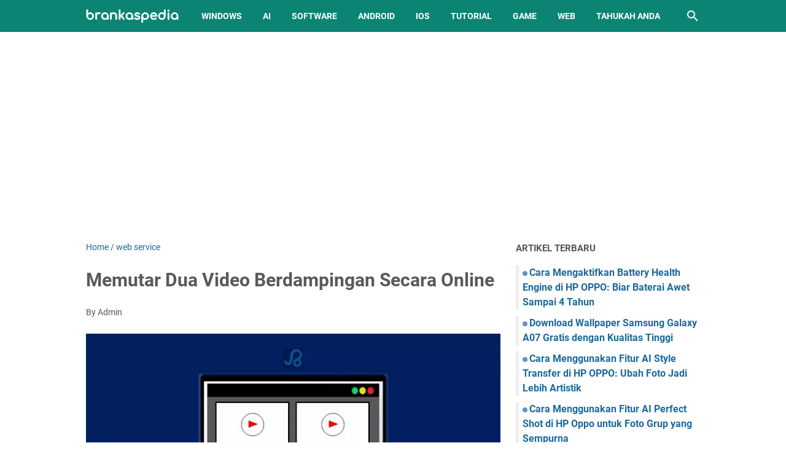

--- FILE ---
content_type: text/html; charset=utf-8
request_url: https://www.google.com/recaptcha/api2/aframe
body_size: 269
content:
<!DOCTYPE HTML><html><head><meta http-equiv="content-type" content="text/html; charset=UTF-8"></head><body><script nonce="RAKhGXRMKRMYTfXT1ExyTA">/** Anti-fraud and anti-abuse applications only. See google.com/recaptcha */ try{var clients={'sodar':'https://pagead2.googlesyndication.com/pagead/sodar?'};window.addEventListener("message",function(a){try{if(a.source===window.parent){var b=JSON.parse(a.data);var c=clients[b['id']];if(c){var d=document.createElement('img');d.src=c+b['params']+'&rc='+(localStorage.getItem("rc::a")?sessionStorage.getItem("rc::b"):"");window.document.body.appendChild(d);sessionStorage.setItem("rc::e",parseInt(sessionStorage.getItem("rc::e")||0)+1);localStorage.setItem("rc::h",'1769290160793');}}}catch(b){}});window.parent.postMessage("_grecaptcha_ready", "*");}catch(b){}</script></body></html>

--- FILE ---
content_type: text/javascript; charset=UTF-8
request_url: https://www.brankaspedia.com/feeds/posts/default/-/web%20service?alt=json-in-script&orderby=updated&start-index=165&max-results=5&callback=msRelatedPosts
body_size: 20912
content:
// API callback
msRelatedPosts({"version":"1.0","encoding":"UTF-8","feed":{"xmlns":"http://www.w3.org/2005/Atom","xmlns$openSearch":"http://a9.com/-/spec/opensearchrss/1.0/","xmlns$blogger":"http://schemas.google.com/blogger/2008","xmlns$georss":"http://www.georss.org/georss","xmlns$gd":"http://schemas.google.com/g/2005","xmlns$thr":"http://purl.org/syndication/thread/1.0","id":{"$t":"tag:blogger.com,1999:blog-5054513731994032105"},"updated":{"$t":"2026-01-24T06:04:26.732+07:00"},"category":[{"term":"tutorial"},{"term":"android"},{"term":"windows"},{"term":"game"},{"term":"web service"},{"term":"free software"},{"term":"iOS"},{"term":"AI"},{"term":"tahukah anda"},{"term":"wallpaper"},{"term":"instagram"},{"term":"mod"},{"term":"gadget"},{"term":"tiktok"},{"term":"bisnis"},{"term":"chrome"},{"term":"discord"},{"term":"canva"},{"term":"hiburan"},{"term":"whatsapp"},{"term":"telegram"},{"term":"umum"},{"term":"minecraft"},{"term":"mobile legends"},{"term":"zoom"},{"term":"pojok teknologi"},{"term":"alternatif"},{"term":"google camera"},{"term":"facebook"},{"term":"powerpoint"},{"term":"excel"},{"term":"word"},{"term":"free fire"},{"term":"google meet"},{"term":"shopee"},{"term":"docs"},{"term":"kesehatan"},{"term":"keuangan"},{"term":"youtube"},{"term":"teams"},{"term":"crypto"},{"term":"GTA"},{"term":"biologi"},{"term":"genshin impact"},{"term":"smart tv"},{"term":"smartwatch"},{"term":"Tools"},{"term":"anime"},{"term":"capcut"},{"term":"linux"},{"term":"maps"},{"term":"spotify"},{"term":"Hot news"},{"term":"printer"},{"term":"sheets"},{"term":"ChatGPT"},{"term":"edge"},{"term":"psikologi"},{"term":"twitter"},{"term":"vpn"},{"term":"karier"},{"term":"signal"},{"term":"threads"},{"term":"pendidikan"},{"term":"pubg"},{"term":"clipchamp"},{"term":"clubhouse"},{"term":"playstation"},{"term":"Aplikasi"},{"term":"Teknologi"},{"term":"Video Animasi"},{"term":"google slide"},{"term":"lazada"},{"term":"snapchat"},{"term":"trading forex"},{"term":"twibbon"},{"term":"Chat GPT"},{"term":"honkai star rail"},{"term":"snackvideo"},{"term":"Animasi 3D"},{"term":"Steve AI"},{"term":"Suara"},{"term":"Teks"},{"term":"copywriting"},{"term":"cuan"},{"term":"dailymotion"},{"term":"diablo immortal"},{"term":"gojek"},{"term":"kuliner"},{"term":"nation"},{"term":"tips"}],"title":{"type":"text","$t":"Brankaspedia - Blog tutorial dan tips"},"subtitle":{"type":"html","$t":"brankaspedia.com adalah blog tutorial dan tips tentang teknologi, pendidikan, bisnis, finansial, marketing, media sosial dan hiburan yang disajikan secara lengkap."},"link":[{"rel":"http://schemas.google.com/g/2005#feed","type":"application/atom+xml","href":"https:\/\/www.brankaspedia.com\/feeds\/posts\/default"},{"rel":"self","type":"application/atom+xml","href":"https:\/\/www.blogger.com\/feeds\/5054513731994032105\/posts\/default\/-\/web+service?alt=json-in-script\u0026start-index=165\u0026max-results=5\u0026orderby=updated"},{"rel":"alternate","type":"text/html","href":"https:\/\/www.brankaspedia.com\/search\/label\/web%20service"},{"rel":"hub","href":"http://pubsubhubbub.appspot.com/"},{"rel":"previous","type":"application/atom+xml","href":"https:\/\/www.blogger.com\/feeds\/5054513731994032105\/posts\/default\/-\/web+service\/-\/web+service?alt=json-in-script\u0026start-index=160\u0026max-results=5\u0026orderby=updated"},{"rel":"next","type":"application/atom+xml","href":"https:\/\/www.blogger.com\/feeds\/5054513731994032105\/posts\/default\/-\/web+service\/-\/web+service?alt=json-in-script\u0026start-index=170\u0026max-results=5\u0026orderby=updated"}],"author":[{"name":{"$t":"Admin"},"uri":{"$t":"http:\/\/www.blogger.com\/profile\/13217077998798539778"},"email":{"$t":"noreply@blogger.com"},"gd$image":{"rel":"http://schemas.google.com/g/2005#thumbnail","width":"32","height":"32","src":"\/\/blogger.googleusercontent.com\/img\/b\/R29vZ2xl\/AVvXsEgwJx82z_5Ud7Sqd8_uY14a6XwaGnc7nbed1PQvbEhialhGG4tZqsT-Qr-H2ipNL8IW5b24OpEOo1PbzZBW5GPGin-UI7cnC2oZXX6rYdJbzzRW1KYUXkOeTrepllh-t_92C0oR41NeueKZhKxnidrBec9Dt245tibWe5vS5vrJO1SmDGk\/s220\/logo.png"}}],"generator":{"version":"7.00","uri":"http://www.blogger.com","$t":"Blogger"},"openSearch$totalResults":{"$t":"212"},"openSearch$startIndex":{"$t":"165"},"openSearch$itemsPerPage":{"$t":"5"},"entry":[{"id":{"$t":"tag:blogger.com,1999:blog-5054513731994032105.post-9202117148496457291"},"published":{"$t":"2021-07-13T00:26:00.001+07:00"},"updated":{"$t":"2021-07-23T19:19:17.140+07:00"},"category":[{"scheme":"http://www.blogger.com/atom/ns#","term":"web service"}],"title":{"type":"text","$t":"Baca Buku Entrepreneurship Gratis Secara Online"},"content":{"type":"html","$t":"\u003Cdiv class=\"separator\" style=\"clear: both; text-align: center;\"\u003E\u003Ca href=\"https:\/\/blogger.googleusercontent.com\/img\/b\/R29vZ2xl\/AVvXsEjYq1T7ClL9dwLDe_20WjsHhGbEYTe25AT7cs2EcQTbWVkN66WkVy5NoZw3oeb2O-cEQ0SLrs_rrk0XksWcM7TcRjkEQSIhyphenhyphenT-zp3CXLwenuwe9mBtBYP6YagwdzFgM8pnDz2m7jK33fVc\/s755\/Baca+Buku+Entrepreneurship+Gratis+Secara+Online.webp\" style=\"margin-left: 1em; margin-right: 1em;\"\u003E\u003Cimg alt=\"Baca Buku Entrepreneurship Gratis Secara Online\" border=\"0\" data-original-height=\"378\" data-original-width=\"755\" src=\"https:\/\/blogger.googleusercontent.com\/img\/b\/R29vZ2xl\/AVvXsEjYq1T7ClL9dwLDe_20WjsHhGbEYTe25AT7cs2EcQTbWVkN66WkVy5NoZw3oeb2O-cEQ0SLrs_rrk0XksWcM7TcRjkEQSIhyphenhyphenT-zp3CXLwenuwe9mBtBYP6YagwdzFgM8pnDz2m7jK33fVc\/s16000\/Baca+Buku+Entrepreneurship+Gratis+Secara+Online.webp\" title=\"Baca Buku Entrepreneurship Gratis Secara Online\" \/\u003E\u003C\/a\u003E\u003C\/div\u003E\u003Cp\u003EParrity adalah situs web gratis tempat Agan dapat menemukan buku\n  Entrepreneurship gratis dan membacanya secara online dalam format e-book.\n  Situs ini memiliki koleksi buku dan tutorial bermanfaat dari institusi\n  akademis dan penulis bisnis terkemuka.\u003C\/p\u003E\n\u003Cp\u003E\n  Parrity adalah situs web berbasis komunitas di mana Agan dapat membaca\n  buku-buku yang diberikan secara gratis oleh orang lain. Agan juga bebas untuk\n  bergabung dengan komunitas yang Agan inginkan.\n\u003C\/p\u003E\n\u003Cp\u003E\n  Situs ini pada dasarnya adalah situs web e-book gratis, tetapi di sini\n  berfokus pada buku dan sumber daya yang terkait dengan bisnis dan ekonomi.\n  Jika Agan seorang pengusaha atau pebisnis, maka Agan dapat menemukan beberapa\n  buku yang sangat bagus yang akan membantu Agan. Buku dan catatan ilmu\n  marketing juga dapat ditemukan di sini dengan menggunakan alat pencarian dan\n  tagar.\n\u003C\/p\u003E\n\u003Cp style=\"text-align: center;\"\u003E\u003Cb\u003EBaca juga: \u003Ca href=\"https:\/\/www.brankaspedia.com\/2020\/07\/situs-terbaik-untuk-download-buku-gratis.html\"\u003E9 Situs Terbaik Untuk Download Buku Gratis | Dijamin Legal\u003C\/a\u003E\u003C\/b\u003E\u003C\/p\u003E\n\u003Cp\u003E\n  Secara umum, jika Agan tertarik dengan buku bisnis maka Agan akan menyukai\n  situs web ini karena memiliki konten yang sangat fresh dan unik yang\n  dikonsolidasikan pada UI yang mudah digunakan. Temukan saja bukunya dan\n  mulailah membaca karena buku-buku ini juga menawarkan pembaca bawaan langsung di situs\n  web.\n\u003C\/p\u003E\n\u003Cp\u003E\u003C\/p\u003E\u003Cdiv style=\"border-radius: 5px; border: 2px solid rgb(139, 5, 0); padding: 10px;\"\u003E\n  Ringkasan cara baca buku \u003Cb\u003E\u003Ca href=\"https:\/\/www.brankaspedia.com\/2020\/05\/perbedaan-entrepreneur-dan-entrepreneurship.html\"\u003Eentrepreneurship\u003C\/a\u003E\u003C\/b\u003E gratis secara online: \u003Cb\u003EBuka situs\n  Parrity\u003C\/b\u003E \u0026gt;\u0026gt; di kolom pencarian, \u003Cb\u003Eketikkan judul buku entrepreneurship yang\n  ingin Agan baca\u003C\/b\u003E \u0026gt;\u0026gt; setelah ketemu, Agan tinggal \u003Cb\u003Ebaca tanpa harus\n  mendownloadnya\u003C\/b\u003E.\u003C\/div\u003E\n\u003Cp\u003E\u003C\/p\u003E\n\u003Ch2 style=\"text-align: left;\"\u003ECara Baca Buku Entrepreneurship Gratis Secara Online (Detail)\u003C\/h2\u003E\n\u003Cp\u003E\n  Untuk membaca buku entrepreneurship gratis secara online, buka situs Parrity \u003Cb\u003E\u003Cu\u003E\u003Ca href=\"https:\/\/parrity.com\/\" rel=\"nofollow\" target=\"_blank\"\u003Edari  sini\u003C\/a\u003E\u003C\/u\u003E\u003C\/b\u003E. Agan tidak perlu mendaftar, Agan dapat langsung menelusurinya dan\n  temukan buku yang ingin Agan baca secara gratis. Tetapi jika Agan ingin\n  menjadi bagian dari komunitas maka Agan harus mendaftar untuk membuat akun.\n  Antarmuka utama situs web utama terlihat seperti di bawah ini.\n\u003C\/p\u003E\u003Cdiv class=\"separator\" style=\"clear: both; text-align: center;\"\u003E\u003Ca href=\"https:\/\/blogger.googleusercontent.com\/img\/b\/R29vZ2xl\/AVvXsEjwYqFskNIGDSNF4zZ0YJeTOy3o2ZR7lgFr3fJUtJqiDjSCO04o6iabtWwaIjxYtYHUVPQ4WWaS8_g-jtI_zeDm-KSnxbbOIC5w-SeK5yKNu2AHoJk4NH7BMMsZ_iEJSNuHU7QWVCQcbmM\/s642\/Baca+Buku+Entrepreneurship+Gratis+Secara+Online-1.webp\" style=\"margin-left: 1em; margin-right: 1em;\"\u003E\u003Cimg alt=\"Baca Buku Entrepreneurship Gratis Secara Online-1\" border=\"0\" data-original-height=\"539\" data-original-width=\"642\" height=\"336\" src=\"https:\/\/blogger.googleusercontent.com\/img\/b\/R29vZ2xl\/AVvXsEjwYqFskNIGDSNF4zZ0YJeTOy3o2ZR7lgFr3fJUtJqiDjSCO04o6iabtWwaIjxYtYHUVPQ4WWaS8_g-jtI_zeDm-KSnxbbOIC5w-SeK5yKNu2AHoJk4NH7BMMsZ_iEJSNuHU7QWVCQcbmM\/w400-h336\/Baca+Buku+Entrepreneurship+Gratis+Secara+Online-1.webp\" title=\"Baca Buku Entrepreneurship Gratis Secara Online-1\" width=\"400\" \/\u003E\u003C\/a\u003E\u003C\/div\u003E\u003Cp\u003EAgan dapat menggunakan alat pencarian untuk menemukan buku yang ingin Agan\n  baca. situs web ini juga menggunakan tagar, sehingga Agan dapat menggunakannya\n  untuk menemukan buku atau sumber daya yang Agan cari. Untuk menemukan buku\n  yang terkait dengan marketing, cukup masukkan kata kunci \"marketing\" di kotak\n  pencarian dan hasilnya akan muncul buku-buku tentang ilmu marketing.\u003C\/p\u003E\u003Cdiv class=\"separator\" style=\"clear: both; text-align: center;\"\u003E\u003Ca href=\"https:\/\/blogger.googleusercontent.com\/img\/b\/R29vZ2xl\/AVvXsEjWtaHhxC_QJm1BwnyzeCUHrt7SyVn2bQnn5tX5w8bf_YlC-RdwjcCwuI2buNPVMsZDtpF11v4WUAJ2R_S87cc1nRI-Jl1LOGGLziNSiP2zyTpTRVzGkzxv4ibnZmy30OWRneLE2VMXe58\/s507\/Baca+Buku+Entrepreneurship+Gratis+Secara+Online-2.webp\" style=\"margin-left: 1em; margin-right: 1em;\"\u003E\u003Cimg alt=\"Baca Buku Entrepreneurship Gratis Secara Online-2\" border=\"0\" data-original-height=\"463\" data-original-width=\"507\" height=\"365\" src=\"https:\/\/blogger.googleusercontent.com\/img\/b\/R29vZ2xl\/AVvXsEjWtaHhxC_QJm1BwnyzeCUHrt7SyVn2bQnn5tX5w8bf_YlC-RdwjcCwuI2buNPVMsZDtpF11v4WUAJ2R_S87cc1nRI-Jl1LOGGLziNSiP2zyTpTRVzGkzxv4ibnZmy30OWRneLE2VMXe58\/w400-h365\/Baca+Buku+Entrepreneurship+Gratis+Secara+Online-2.webp\" title=\"Baca Buku Entrepreneurship Gratis Secara Online-2\" width=\"400\" \/\u003E\u003C\/a\u003E\u003C\/div\u003E\u003Cp\u003ESetelah Agan menemukan buku yang Agan cari, Agan bisa mulai membacanya. Ada\n  pembaca bawaan di situs web dan Agan dapat melompat ke halaman mana pun dari\n  buku ini.\u003C\/p\u003E\u003Cdiv class=\"separator\" style=\"clear: both; text-align: center;\"\u003E\u003Ca href=\"https:\/\/blogger.googleusercontent.com\/img\/b\/R29vZ2xl\/AVvXsEgKxsPXpZSH8VkWtiqTKmFj-RaixCQaXPvOYKH938s9sHp8n0Tz6dBAHo8TgwoPG3YfehOV_E1eg_bSiQly-Dm6M64iDN0l-2uSlS77rGSPjkhR7qkKLVlzQphpCa_W2a2JLGzaFsRjr_E\/s771\/Baca+Buku+Entrepreneurship+Gratis+Secara+Online-3.webp\" style=\"margin-left: 1em; margin-right: 1em;\"\u003E\u003Cimg alt=\"Baca Buku Entrepreneurship Gratis Secara Online-3\" border=\"0\" data-original-height=\"404\" data-original-width=\"771\" height=\"336\" src=\"https:\/\/blogger.googleusercontent.com\/img\/b\/R29vZ2xl\/AVvXsEgKxsPXpZSH8VkWtiqTKmFj-RaixCQaXPvOYKH938s9sHp8n0Tz6dBAHo8TgwoPG3YfehOV_E1eg_bSiQly-Dm6M64iDN0l-2uSlS77rGSPjkhR7qkKLVlzQphpCa_W2a2JLGzaFsRjr_E\/w640-h336\/Baca+Buku+Entrepreneurship+Gratis+Secara+Online-3.webp\" title=\"Baca Buku Entrepreneurship Gratis Secara Online-3\" width=\"640\" \/\u003E\u003C\/a\u003E\u003C\/div\u003E\u003Cp\u003EDengan cara ini, Agan dapat menggunakan situs web ini untuk menemukan buku\n  bisnis yang luar biasa dan membacanya secara online secara gratis. Jika Agan\n  ingin menjadi bagian dari komunitas, maka Agan dapat dengan mudah melakukannya\n  untuk membagikan buku dan sumber daya Agan sendiri.\u003C\/p\u003E\n\u003Cp style=\"text-align: center;\"\u003E\u003Cb\u003EBaca juga: \u003Ca href=\"https:\/\/www.brankaspedia.com\/2021\/04\/situs-download-jurnal-internasional-gratis.html\"\u003E6 Situs Download Jurnal Internasional Gratis\u003C\/a\u003E\u003C\/b\u003E\u003C\/p\u003E\n\u003Cp\u003E\n  Jika Agan mencari situs web gratis untuk menemukan buku bisnis gratis maka\n  tidak perlu mencari lagi, karena Parrity memiliki semua yang Agan cari. Saat\n  ini sudah banyak buku-buku yang berkaitan dengan marketing, pemasaran,\n  ekonomi, kewirausahaan, dan manajemen bisnis.\n\u003C\/p\u003E\n\u003Cp\u003E\n  Demikianlah tutorial Cara Baca Buku Entrepreneurship Gratis Secara Online.\n  Saya harap artikel ini membantu Agan! Terima kasih atas kunjungannya dan\n  jangan lupa jika artikel ini dirasa bermanfaat, silahkan share juga ke\n  teman-teman Agan yach.\n\u003C\/p\u003E\n"},"link":[{"rel":"edit","type":"application/atom+xml","href":"https:\/\/www.blogger.com\/feeds\/5054513731994032105\/posts\/default\/9202117148496457291"},{"rel":"self","type":"application/atom+xml","href":"https:\/\/www.blogger.com\/feeds\/5054513731994032105\/posts\/default\/9202117148496457291"},{"rel":"alternate","type":"text/html","href":"https:\/\/www.brankaspedia.com\/2021\/07\/baca-buku-entrepreneurship-gratis.html","title":"Baca Buku Entrepreneurship Gratis Secara Online"}],"author":[{"name":{"$t":"Admin"},"uri":{"$t":"http:\/\/www.blogger.com\/profile\/13217077998798539778"},"email":{"$t":"noreply@blogger.com"},"gd$image":{"rel":"http://schemas.google.com/g/2005#thumbnail","width":"32","height":"32","src":"\/\/blogger.googleusercontent.com\/img\/b\/R29vZ2xl\/AVvXsEgwJx82z_5Ud7Sqd8_uY14a6XwaGnc7nbed1PQvbEhialhGG4tZqsT-Qr-H2ipNL8IW5b24OpEOo1PbzZBW5GPGin-UI7cnC2oZXX6rYdJbzzRW1KYUXkOeTrepllh-t_92C0oR41NeueKZhKxnidrBec9Dt245tibWe5vS5vrJO1SmDGk\/s220\/logo.png"}}],"media$thumbnail":{"xmlns$media":"http://search.yahoo.com/mrss/","url":"https:\/\/blogger.googleusercontent.com\/img\/b\/R29vZ2xl\/AVvXsEjYq1T7ClL9dwLDe_20WjsHhGbEYTe25AT7cs2EcQTbWVkN66WkVy5NoZw3oeb2O-cEQ0SLrs_rrk0XksWcM7TcRjkEQSIhyphenhyphenT-zp3CXLwenuwe9mBtBYP6YagwdzFgM8pnDz2m7jK33fVc\/s72-c\/Baca+Buku+Entrepreneurship+Gratis+Secara+Online.webp","height":"72","width":"72"}},{"id":{"$t":"tag:blogger.com,1999:blog-5054513731994032105.post-4181120743189892574"},"published":{"$t":"2021-07-21T18:37:00.000+07:00"},"updated":{"$t":"2021-07-21T18:37:30.372+07:00"},"category":[{"scheme":"http://www.blogger.com/atom/ns#","term":"web service"}],"title":{"type":"text","$t":"6 Situs untuk Menonton Umpan Webcam Publik Gratis"},"content":{"type":"html","$t":"\u003Cdiv class=\"separator\" style=\"clear: both; text-align: center;\"\u003E\u003Ca href=\"https:\/\/blogger.googleusercontent.com\/img\/b\/R29vZ2xl\/AVvXsEjrzG3wLv68WYUgb3WzQUpuBolg67yCwRnQmGq-LyLaDu9DV6LLFeHpRaj-6BNkgcZPgnh808EoN6H9ee5u5hr5YB0BTM2VonVyASoEps2cxbMMzxIjOTIIh-BL-FknKcC7nEXnOTrwyts\/s756\/Situs+untuk+Menonton+Umpan+Webcam+Publik+Gratis.webp\" imageanchor=\"1\" style=\"margin-left: 1em; margin-right: 1em;\"\u003E\u003Cimg alt=\"Situs untuk Menonton Umpan Webcam Publik Gratis\" border=\"0\" data-original-height=\"378\" data-original-width=\"756\" src=\"https:\/\/blogger.googleusercontent.com\/img\/b\/R29vZ2xl\/AVvXsEjrzG3wLv68WYUgb3WzQUpuBolg67yCwRnQmGq-LyLaDu9DV6LLFeHpRaj-6BNkgcZPgnh808EoN6H9ee5u5hr5YB0BTM2VonVyASoEps2cxbMMzxIjOTIIh-BL-FknKcC7nEXnOTrwyts\/s16000\/Situs+untuk+Menonton+Umpan+Webcam+Publik+Gratis.webp\" title=\"Situs untuk Menonton Umpan Webcam Publik Gratis\" \/\u003E\u003C\/a\u003E\u003C\/div\u003E\u003Cp\u003EBerikut adalah daftar 6 situs untuk menonton umpan webcam publik gratis. Agan dapat menggunakan salah satu situs web ini untuk menonton webcam publik, tanpa perlu registrasi.\u003C\/p\u003E\u003Cp\u003ESitus web ini menampilkan umpan webcam publik dari berbagai tempat seperti pantai, lereng ski, bandara, jalan, taman, kedai kopi, \u003Cb\u003E\u003Ca href=\"https:\/\/www.brankaspedia.com\/2019\/07\/5-software-untuk-mendesain-jembatan-gratis-terbaik.html\"\u003Ejembatan\u003C\/a\u003E\u003C\/b\u003E, \u003Cb\u003E\u003Ca href=\"https:\/\/www.brankaspedia.com\/2020\/03\/aplikasi-untuk-memantau-kondisi-lalu-lintas.html\"\u003Elalu lintas\u003C\/a\u003E\u003C\/b\u003E, dll. Beberapa situs web ini juga memungkinkan Agan memilih sudut kamera untuk pengalaman menonton yang lebih baik. Agan juga dapat menggunakan fitur kontrol yang berbeda seperti play, pause, stop, dll.\u003C\/p\u003E\u003Cp\u003EDengan 6 situs untuk menonton umpan webcam publik gratis ini, Agan dapat melihat apa yang terjadi di belahan dunia lain langsung dari rumah Agan.\u003C\/p\u003E\u003Ch2 style=\"text-align: left;\"\u003E6 Situs untuk Menonton Umpan Webcam Publik Gratis\u003C\/h2\u003E\u003Cp\u003E\u003C\/p\u003E\u003Col style=\"text-align: left;\"\u003E\u003Cli\u003EEarthCam\u003C\/li\u003E\u003Cli\u003EOpentopia\u003C\/li\u003E\u003Cli\u003ECameLive\u003C\/li\u003E\u003Cli\u003EMyLiveStreams\u003C\/li\u003E\u003Cli\u003EMyBeachCams\u003C\/li\u003E\u003Cli\u003EVintuitive\u003C\/li\u003E\u003C\/ol\u003E\u003Cp\u003E\u003C\/p\u003E\u003Ch2 style=\"text-align: left;\"\u003E1. EarthCam\u003C\/h2\u003E\u003Cdiv class=\"separator\" style=\"clear: both; text-align: center;\"\u003E\u003Ca href=\"https:\/\/blogger.googleusercontent.com\/img\/b\/R29vZ2xl\/AVvXsEgL575UTchy6TS2aIgOr3bEibRqagKhZ597E0p-fiv9FieTzyHiJZcOU34qBX-dSNlPFcuvm5JcCR0-3IQ61FnqbnjfagkwP4YvuQQL_uFKTl2pWjDxncgngMDP1x9hnDfw6iK38yBkh9g\/s708\/Situs+untuk+Menonton+Umpan+Webcam+Publik+Gratis-1.webp\" imageanchor=\"1\" style=\"margin-left: 1em; margin-right: 1em;\"\u003E\u003Cimg alt=\"Situs untuk Menonton Umpan Webcam Publik Gratis-1\" border=\"0\" data-original-height=\"307\" data-original-width=\"708\" height=\"278\" src=\"https:\/\/blogger.googleusercontent.com\/img\/b\/R29vZ2xl\/AVvXsEgL575UTchy6TS2aIgOr3bEibRqagKhZ597E0p-fiv9FieTzyHiJZcOU34qBX-dSNlPFcuvm5JcCR0-3IQ61FnqbnjfagkwP4YvuQQL_uFKTl2pWjDxncgngMDP1x9hnDfw6iK38yBkh9g\/w640-h278\/Situs+untuk+Menonton+Umpan+Webcam+Publik+Gratis-1.webp\" title=\"Situs untuk Menonton Umpan Webcam Publik Gratis-1\" width=\"640\" \/\u003E\u003C\/a\u003E\u003C\/div\u003E\u003Cp\u003E\u003Cb\u003E\u003Cu\u003E\u003Ca href=\"https:\/\/www.earthcam.com\/\" rel=\"nofollow\" target=\"_blank\"\u003EEarthCam\u003C\/a\u003E\u003C\/u\u003E\u003C\/b\u003E adalah situs web pertama dan terbaik dalam daftar ini untuk menonton umpan webcam publik gratis. Di beranda, Agan akan melihat gambar mini webcam publik dari berbagai lokasi di seluruh dunia. Beberapa lokasi yang terkenal adalah: Times Square (NYC), Patung Liberty (NYC), Paris (Prancis), Budapest (Hungaria), World Trade Center (NYC), Dublin (Irlandia), Amsterdam (Belanda), dan masih banyak lagi. Agan juga dapat menelusuri webcam sesuai kategori: Popular, Top 10, New, Entertainment, Traffic, \u003Cb\u003E\u003Ca href=\"https:\/\/www.brankaspedia.com\/2020\/02\/situs-prakiraan-cuaca.html\"\u003Eprakiraan cuaca\u003C\/a\u003E\u003C\/b\u003E, dll.\u003C\/p\u003E\u003Cp\u003ESitus web memberi label thumbnail webcam publik berkualitas tinggi sebagai HD. Saat Agan menonton webcam, situs web juga mencantumkan webcam terkait yang mungkin ingin Agan tonton.\u003C\/p\u003E\u003Ch2 style=\"text-align: left;\"\u003E2. Opentopia\u003C\/h2\u003E\u003Cdiv class=\"separator\" style=\"clear: both; text-align: center;\"\u003E\u003Ca href=\"https:\/\/blogger.googleusercontent.com\/img\/b\/R29vZ2xl\/AVvXsEjnL4yA-KfOjxTqI8PdeXnyZWspYOoWBBYw36SHGoJV_lGNvBYjS7Ij-p7_L7P_DfskVNiiR0hU0dDl1gSZoGAQWZoyvfzU4lS_S5t2S2oVDFCy30KnJUUegGlWbRwqC1VbvgWR5zJz12E\/s707\/Situs+untuk+Menonton+Umpan+Webcam+Publik+Gratis-2.webp\" imageanchor=\"1\" style=\"margin-left: 1em; margin-right: 1em;\"\u003E\u003Cimg alt=\"Situs untuk Menonton Umpan Webcam Publik Gratis-2\" border=\"0\" data-original-height=\"405\" data-original-width=\"707\" height=\"366\" src=\"https:\/\/blogger.googleusercontent.com\/img\/b\/R29vZ2xl\/AVvXsEjnL4yA-KfOjxTqI8PdeXnyZWspYOoWBBYw36SHGoJV_lGNvBYjS7Ij-p7_L7P_DfskVNiiR0hU0dDl1gSZoGAQWZoyvfzU4lS_S5t2S2oVDFCy30KnJUUegGlWbRwqC1VbvgWR5zJz12E\/w640-h366\/Situs+untuk+Menonton+Umpan+Webcam+Publik+Gratis-2.webp\" title=\"Situs untuk Menonton Umpan Webcam Publik Gratis-2\" width=\"640\" \/\u003E\u003C\/a\u003E\u003C\/div\u003E\u003Cp\u003E\u003Cb\u003E\u003Cu\u003E\u003Ca href=\"http:\/\/www.opentopia.com\/hiddencam.php\" rel=\"nofollow\" target=\"_blank\"\u003EOpentopia\u003C\/a\u003E\u003C\/u\u003E\u003C\/b\u003E adalah situs web yang memiliki banyak umpan webcam publik. Agan dapat memfilter umpan webcam sebagai: Paling banyak dinilai, Terbaru, Pilihan acak, dan Paling sering dilihat. Ada juga menu tarik-turun untuk memilih lokasi, bersama dengan jumlah umpan webcam yang tersedia untuk lokasi tertentu. Saat Agan memilih umpan untuk dilihat, Agan memiliki opsi untuk memilih mode tampilan: Gambar diam yang terakhir disimpan (default), Gambar diam saat ini, Gambar diam yang menyegarkan, Animasi dari foto terakhir, Penyegaran foto (flash), penampil Live Java, dan Live feed.\u003C\/p\u003E\u003Cp\u003ESelain itu, situs web ini juga menampilkan info tentang lokasi, seperti: Fasilitas, Kota, Negara Bagian\/Wilayah, Negara, Koordinat, Waktu setempat, Merek, dan Peringkat. Agan bahkan dapat berkomentar tentang umpan.\u003C\/p\u003E\u003Ch2 style=\"text-align: left;\"\u003E3. CameLive\u003C\/h2\u003E\u003Cdiv class=\"separator\" style=\"clear: both; text-align: center;\"\u003E\u003Ca href=\"https:\/\/blogger.googleusercontent.com\/img\/b\/R29vZ2xl\/AVvXsEinzm1ldYDmXgW4CuFYDdRQaCbK2G8gFTyBMukdfd36XfM9mDYMDqrKjsH-m-CZavMHufpDmnKN0vJc-4vFVjZDpTnbkz6gSzbG0mWoRtm5lukhU6nrioZUxBc_rkxdstOMNaymGzdmFOg\/s411\/Situs+untuk+Menonton+Umpan+Webcam+Publik+Gratis-3.webp\" imageanchor=\"1\" style=\"margin-left: 1em; margin-right: 1em;\"\u003E\u003Cimg alt=\"Situs untuk Menonton Umpan Webcam Publik Gratis-3\" border=\"0\" data-original-height=\"348\" data-original-width=\"411\" height=\"339\" src=\"https:\/\/blogger.googleusercontent.com\/img\/b\/R29vZ2xl\/AVvXsEinzm1ldYDmXgW4CuFYDdRQaCbK2G8gFTyBMukdfd36XfM9mDYMDqrKjsH-m-CZavMHufpDmnKN0vJc-4vFVjZDpTnbkz6gSzbG0mWoRtm5lukhU6nrioZUxBc_rkxdstOMNaymGzdmFOg\/w400-h339\/Situs+untuk+Menonton+Umpan+Webcam+Publik+Gratis-3.webp\" title=\"Situs untuk Menonton Umpan Webcam Publik Gratis-3\" width=\"400\" \/\u003E\u003C\/a\u003E\u003C\/div\u003E\u003Cp\u003ECameLive adalah situs web ketiga dalam daftar yang memiliki 8000+ umpan kamera publik hingga saat ini. Beranda mencantumkan semua umpan webcam bersama dengan kategorisasi berdasarkan benua. Di depan nama masing-masing benua, ada juga jumlah feed webcam yang tersedia untuknya.\u003C\/p\u003E\u003Cp\u003EPada halaman daftar, Agan akan melihat gambar mini, alamat IP cam, nama lokasi, nama produsen cam, koordinat, dan tanggal dan waktu saat ini. Mengeklik gambar mini akan membawa Agan ke halaman tempat Agan dapat berkomentar tentang umpan dan menontonnya.\u003C\/p\u003E\u003Ch2 style=\"text-align: left;\"\u003E4. MyLiveStreams\u003C\/h2\u003E\u003Cdiv class=\"separator\" style=\"clear: both; text-align: center;\"\u003E\u003Ca href=\"https:\/\/blogger.googleusercontent.com\/img\/b\/R29vZ2xl\/AVvXsEgNvqZBoTgQL_xT5e_jBGMkyJ9JtcLikdEqzhUf462IAEDoXplIwyKvEwrcqU6mtyE10adIBvyXSNP8HLNbDkKdORNu1VO3tb3pFagCR7Aqa51SCeujGHhVNZ6eu0rxxPYuJGUR8gyPdLQ\/s705\/Situs+untuk+Menonton+Umpan+Webcam+Publik+Gratis-4.webp\" imageanchor=\"1\" style=\"margin-left: 1em; margin-right: 1em;\"\u003E\u003Cimg alt=\"Situs untuk Menonton Umpan Webcam Publik Gratis-4\" border=\"0\" data-original-height=\"429\" data-original-width=\"705\" height=\"390\" src=\"https:\/\/blogger.googleusercontent.com\/img\/b\/R29vZ2xl\/AVvXsEgNvqZBoTgQL_xT5e_jBGMkyJ9JtcLikdEqzhUf462IAEDoXplIwyKvEwrcqU6mtyE10adIBvyXSNP8HLNbDkKdORNu1VO3tb3pFagCR7Aqa51SCeujGHhVNZ6eu0rxxPYuJGUR8gyPdLQ\/w640-h390\/Situs+untuk+Menonton+Umpan+Webcam+Publik+Gratis-4.webp\" title=\"Situs untuk Menonton Umpan Webcam Publik Gratis-4\" width=\"640\" \/\u003E\u003C\/a\u003E\u003C\/div\u003E\u003Cp\u003E\u003Cb\u003E\u003Cu\u003E\u003Ca href=\"https:\/\/www.mylivestreams.com\/webcams\/live-public-places-streaming-webcams\/10281.html\" rel=\"nofollow\" target=\"_blank\"\u003EMyLiveStreams\u003C\/a\u003E\u003C\/u\u003E\u003C\/b\u003E adalah situs web terakhir kedua yang memiliki kategori berikut: Streaming, Populer, Unggulan, dan Paling Banyak Dikunjungi. Saat Agan membuka kategori apa pun, Agan akan melihat daftar semua webcam dengan gambar mini, judul, dan deskripsi singkat. Pada halaman kamera yang dipilih, situs web menunjukkan deskripsi lengkap, peringkat bintang, dll.\u003C\/p\u003E\u003Cp\u003ESitus web ini juga memiliki berbagai tema webcam seperti \u003Cb\u003E\u003Ca href=\"https:\/\/www.brankaspedia.com\/2021\/01\/aplikasi-pelacak-penerbangan-terbaik.html\"\u003EBandara\u003C\/a\u003E\u003C\/b\u003E, Hewan, Pantai, Pusat Kota, Gereja, dll. Opsi lainnya adalah melakukan streaming webcam berdasarkan lokasi pilihan Agan.\u003C\/p\u003E\u003Ch2 style=\"text-align: left;\"\u003E5. MyBeachCams\u003C\/h2\u003E\u003Cdiv class=\"separator\" style=\"clear: both; text-align: center;\"\u003E\u003Ca href=\"https:\/\/blogger.googleusercontent.com\/img\/b\/R29vZ2xl\/AVvXsEhrjX0kHFoUWrwY-AMJETl-Y9hz4KsMLuNU-3JzCTJYDEf7zXff7KwXfxEOvXC3br9gWTZpk8MclOa3AM7gb97vtsaggvtLLVCGyG5Y9JhnVLZgPJZLgYWEpE3CLXVQKlEmCg1aQk4WDqo\/s704\/Situs+untuk+Menonton+Umpan+Webcam+Publik+Gratis-5.webp\" imageanchor=\"1\" style=\"margin-left: 1em; margin-right: 1em;\"\u003E\u003Cimg alt=\"Situs untuk Menonton Umpan Webcam Publik Gratis-5\" border=\"0\" data-original-height=\"378\" data-original-width=\"704\" height=\"344\" src=\"https:\/\/blogger.googleusercontent.com\/img\/b\/R29vZ2xl\/AVvXsEhrjX0kHFoUWrwY-AMJETl-Y9hz4KsMLuNU-3JzCTJYDEf7zXff7KwXfxEOvXC3br9gWTZpk8MclOa3AM7gb97vtsaggvtLLVCGyG5Y9JhnVLZgPJZLgYWEpE3CLXVQKlEmCg1aQk4WDqo\/w640-h344\/Situs+untuk+Menonton+Umpan+Webcam+Publik+Gratis-5.webp\" title=\"Situs untuk Menonton Umpan Webcam Publik Gratis-5\" width=\"640\" \/\u003E\u003C\/a\u003E\u003C\/div\u003E\u003Cp\u003E\u003Cb\u003E\u003Cu\u003E\u003Ca href=\"https:\/\/www.mybeachcams.com\/\" rel=\"nofollow\" target=\"_blank\"\u003EMyBeachCams\u003C\/a\u003E\u003C\/u\u003E\u003C\/b\u003E adalah situs web yang berfokus pada kamera publik pantai. Ini termasuk umpan webcam dari pantai Hawaii, Florida, California, Panama City, San Diego, dan banyak lagi. Untuk setiap umpan webcam, itu menunjukkan gambar mini bersama dengan nama pantai dan info singkat tentangnya. Untuk menonton umpan webcam apa pun, klik di atasnya dan situs web akan membawa Agan ke halaman tempat Agan dapat menikmati umpan webcam pantai.\u003C\/p\u003E\u003Cp\u003ESelain semua ini, situs web ini juga menyediakan info singkat mengenai status dari mana umpan kamera disertakan oleh mereka.\u003C\/p\u003E\u003Ch2 style=\"text-align: left;\"\u003E6. Vintuitive\u003C\/h2\u003E\u003Cdiv class=\"separator\" style=\"clear: both; text-align: center;\"\u003E\u003Ca href=\"https:\/\/blogger.googleusercontent.com\/img\/b\/R29vZ2xl\/AVvXsEjIOu__B12ASLBrAVpQmFHhTPQG982vHg6T4fMKInpV68wCv6yLOVczmHPtZWHcDkvNAQaF23J9N_oieOe1pNTINtEz6eryWRK5uQoWJHKyM0JuH8i1lBkbHwvJMNd7hWiN25Sm_Np0zYM\/s705\/Situs+untuk+Menonton+Umpan+Webcam+Publik+Gratis-6.webp\" imageanchor=\"1\" style=\"margin-left: 1em; margin-right: 1em;\"\u003E\u003Cimg alt=\"Situs untuk Menonton Umpan Webcam Publik Gratis-6\" border=\"0\" data-original-height=\"437\" data-original-width=\"705\" height=\"396\" src=\"https:\/\/blogger.googleusercontent.com\/img\/b\/R29vZ2xl\/AVvXsEjIOu__B12ASLBrAVpQmFHhTPQG982vHg6T4fMKInpV68wCv6yLOVczmHPtZWHcDkvNAQaF23J9N_oieOe1pNTINtEz6eryWRK5uQoWJHKyM0JuH8i1lBkbHwvJMNd7hWiN25Sm_Np0zYM\/w640-h396\/Situs+untuk+Menonton+Umpan+Webcam+Publik+Gratis-6.webp\" title=\"Situs untuk Menonton Umpan Webcam Publik Gratis-6\" width=\"640\" \/\u003E\u003C\/a\u003E\u003C\/div\u003E\u003Cp\u003E\u003Cb\u003E\u003Cu\u003E\u003Ca href=\"https:\/\/www.vintuitive.com\/adelaide-webcams\/\" rel=\"nofollow\" target=\"_blank\"\u003EVintuitive\u003C\/a\u003E\u003C\/u\u003E\u003C\/b\u003E adalah situs web terakhir yang berfokus pada umpan webcam publik dari Adelaide, Australia. Ada 23 webcam dari Adelaide untuk Agan pilih. Setiap webcam terdaftar dengan nama lokasinya, seperti: King William Street, Victoria Square, Adelaide Oval, West Beach, dll. Mengklik nama akan memutar umpan webcam yang sesuai untuk Agan tonton.\u003C\/p\u003E\u003Cp\u003EItulah 6 Situs untuk Menonton Umpan Webcam Publik Gratis. Semoga artikel ini bermanfaat buat Agan. Terima kasih atas kunjungannya dan jangan lupa share ke teman-teman Agan juga.\u003C\/p\u003E"},"link":[{"rel":"edit","type":"application/atom+xml","href":"https:\/\/www.blogger.com\/feeds\/5054513731994032105\/posts\/default\/4181120743189892574"},{"rel":"self","type":"application/atom+xml","href":"https:\/\/www.blogger.com\/feeds\/5054513731994032105\/posts\/default\/4181120743189892574"},{"rel":"alternate","type":"text/html","href":"https:\/\/www.brankaspedia.com\/2021\/07\/situs-untuk-menonton-umpan-webcam-publik.html","title":"6 Situs untuk Menonton Umpan Webcam Publik Gratis"}],"author":[{"name":{"$t":"Admin"},"uri":{"$t":"http:\/\/www.blogger.com\/profile\/13217077998798539778"},"email":{"$t":"noreply@blogger.com"},"gd$image":{"rel":"http://schemas.google.com/g/2005#thumbnail","width":"32","height":"32","src":"\/\/blogger.googleusercontent.com\/img\/b\/R29vZ2xl\/AVvXsEgwJx82z_5Ud7Sqd8_uY14a6XwaGnc7nbed1PQvbEhialhGG4tZqsT-Qr-H2ipNL8IW5b24OpEOo1PbzZBW5GPGin-UI7cnC2oZXX6rYdJbzzRW1KYUXkOeTrepllh-t_92C0oR41NeueKZhKxnidrBec9Dt245tibWe5vS5vrJO1SmDGk\/s220\/logo.png"}}],"media$thumbnail":{"xmlns$media":"http://search.yahoo.com/mrss/","url":"https:\/\/blogger.googleusercontent.com\/img\/b\/R29vZ2xl\/AVvXsEjrzG3wLv68WYUgb3WzQUpuBolg67yCwRnQmGq-LyLaDu9DV6LLFeHpRaj-6BNkgcZPgnh808EoN6H9ee5u5hr5YB0BTM2VonVyASoEps2cxbMMzxIjOTIIh-BL-FknKcC7nEXnOTrwyts\/s72-c\/Situs+untuk+Menonton+Umpan+Webcam+Publik+Gratis.webp","height":"72","width":"72"}},{"id":{"$t":"tag:blogger.com,1999:blog-5054513731994032105.post-4547543762380869596"},"published":{"$t":"2021-07-08T12:41:00.004+07:00"},"updated":{"$t":"2021-07-08T12:41:37.954+07:00"},"category":[{"scheme":"http://www.blogger.com/atom/ns#","term":"web service"}],"title":{"type":"text","$t":"7 Situs Pembuat Iklan Video Gratis Terbaik"},"content":{"type":"html","$t":"\u003Cdiv class=\"separator\" style=\"clear: both; text-align: center;\"\u003E\u003Ca href=\"https:\/\/blogger.googleusercontent.com\/img\/b\/R29vZ2xl\/AVvXsEjmbaiJJyWprI14tUIDEkn0OXoKREPoBoVYXfLd-UsbI-ixTaqw460v1sVFD-x6wLjJXDf1xW2LIqXzRES1j5EWLtDeMlF1qzaQkhThDP1o1b1ZpPPbD2rYnQqCk2ZqjOuJmZew9IJOgI8\/s756\/Situs+Pembuat+Iklan+Video+Gratis+Terbaik.webp\" imageanchor=\"1\" style=\"margin-left: 1em; margin-right: 1em;\"\u003E\u003Cimg alt=\"Situs Pembuat Iklan Video Gratis Terbaik\" border=\"0\" data-original-height=\"378\" data-original-width=\"756\" src=\"https:\/\/blogger.googleusercontent.com\/img\/b\/R29vZ2xl\/AVvXsEjmbaiJJyWprI14tUIDEkn0OXoKREPoBoVYXfLd-UsbI-ixTaqw460v1sVFD-x6wLjJXDf1xW2LIqXzRES1j5EWLtDeMlF1qzaQkhThDP1o1b1ZpPPbD2rYnQqCk2ZqjOuJmZew9IJOgI8\/s16000\/Situs+Pembuat+Iklan+Video+Gratis+Terbaik.webp\" title=\"Situs Pembuat Iklan Video Gratis Terbaik\" \/\u003E\u003C\/a\u003E\u003C\/div\u003E\u003Cp\u003EBerikut rekomendasi situs pembuat iklan video gratis terbaik untuk meningkatkan penjualan produk Agan. Sulit bagi sebuah bisnis untuk bertahan di tahun 2021 tanpa video. Konten video bekerja sangat baik tidak hanya dalam hal keterlibatan tetapi juga untuk ROI.\u003C\/p\u003E\u003Cp\u003EMenurut \u003Cb\u003E\u003Ca href=\"https:\/\/www.wyzowl.com\/video-marketing-statistics\/\" rel=\"nofollow\" target=\"_blank\"\u003EWyzowl video marketing statistics 2020\u003C\/a\u003E\u003C\/b\u003E, 89% video marketer mengatakan bahwa video memberi mereka ROI tertinggi, 80% melaporkan bahwa video meningkatkan penjualan, 83% mengatakan bahwa video membantu mereka menghasilkan prospek, dan 87% mengatakan bahwa video meningkatkan lalu lintas ke situs web mereka.\u003C\/p\u003E\u003Cp\u003EOleh karena itu, untuk lebih meningkatkan penjualan Agan, Agan harus mempromosikan produk Agan dengan membuat iklan yang berbentuk video. Dan pada artikel ini brankaspedia akan membagikan beberapa situs gratis terbaik untuk membuat iklan video. Dengan aplikasi ini, Agan dapat membuat iklan video yang menarik dalam hitungan menit.\u003C\/p\u003E\u003Cp\u003ECara membuat iklan video di situs yang akan saya sebutkan ini cukup mudah karena situs-situs ini menawarkan ratusan perpustakaan template video promosi. Agan dapat menelusuri koleksi untuk menemukan template untuk iklan Agan. Setelah memiliki template, Agan dapat menyesuaikannya dengan teks, stiker, bentuk, dll. Dengan cara ini, Agan dapat dengan mudah membuat iklan video tanpa pengalaman mengedit video apa pun.\u003C\/p\u003E\u003Cp style=\"text-align: center;\"\u003E\u003Cb\u003EBaca juga: \u003Ca href=\"https:\/\/www.brankaspedia.com\/2020\/11\/editor-video-online-tanpa-watermark.html\"\u003E8 Editor Video Online Tanpa Watermark Gratis Terbaik\u003C\/a\u003E\u003C\/b\u003E\u003C\/p\u003E\u003Cp\u003EBeberapa situs pembuat iklan video gratis ini juga memungkinkan Agan menggunakan video, foto\/gambar, dan musik dari galeri. Agan dapat mengimpor media Agan sendiri dan menyematkannya ke dalam video. Pada akhirnya, Agan dapat mengekspor video ke \u003Cb\u003E\u003Ca href=\"https:\/\/www.brankaspedia.com\/2019\/11\/cara-mengubah-powerpoint-menjadi-mp4.html\"\u003EMP4\u003C\/a\u003E\u003C\/b\u003E atau mengubahnya menjadi \u003Cb\u003E\u003Ca href=\"https:\/\/www.brankaspedia.com\/2021\/06\/cara-download-gif-di-twitter.html\"\u003EGIF\u003C\/a\u003E\u003C\/b\u003E.\u003C\/p\u003E\u003Ch2 style=\"text-align: left;\"\u003E7 Situs Pembuat Iklan Video Gratis Terbaik\u003C\/h2\u003E\u003Cp\u003E\u003C\/p\u003E\u003Col style=\"text-align: left;\"\u003E\u003Cli\u003EAnimoto\u003C\/li\u003E\u003Cli\u003EPowtoon\u003C\/li\u003E\u003Cli\u003EMoovly\u003C\/li\u003E\u003Cli\u003EHeadliner\u003C\/li\u003E\u003Cli\u003EOffeo\u003C\/li\u003E\u003Cli\u003EAnimaker\u003C\/li\u003E\u003Cli\u003EAdobe Spark\u003C\/li\u003E\u003C\/ol\u003E\u003Cp\u003E\u003C\/p\u003E\u003Ch2 style=\"text-align: left;\"\u003E1. Animoto\u003C\/h2\u003E\u003Cdiv class=\"separator\" style=\"clear: both; text-align: center;\"\u003E\u003Ca href=\"https:\/\/blogger.googleusercontent.com\/img\/b\/R29vZ2xl\/AVvXsEg5bMpCB6yFu1xYwAkYCRL388N3yqpgUfM0jUHhKu0Wxrd9Eeu4rY5hXVI7Nn9RP4mmFM5cBeBC7xENv8t7EgekISjYw7dRZq22EuQjBfvfpnwu6JihFztFBoTpZ0hdySyqrZpKCOqz50A\/s642\/Situs+Pembuat+Iklan+Video+Gratis+Terbaik-1.webp\" imageanchor=\"1\" style=\"margin-left: 1em; margin-right: 1em;\"\u003E\u003Cimg alt=\"Situs Pembuat Iklan Video Gratis Terbaik-1\" border=\"0\" data-original-height=\"420\" data-original-width=\"642\" src=\"https:\/\/blogger.googleusercontent.com\/img\/b\/R29vZ2xl\/AVvXsEg5bMpCB6yFu1xYwAkYCRL388N3yqpgUfM0jUHhKu0Wxrd9Eeu4rY5hXVI7Nn9RP4mmFM5cBeBC7xENv8t7EgekISjYw7dRZq22EuQjBfvfpnwu6JihFztFBoTpZ0hdySyqrZpKCOqz50A\/s16000\/Situs+Pembuat+Iklan+Video+Gratis+Terbaik-1.webp\" title=\"Situs Pembuat Iklan Video Gratis Terbaik-1\" \/\u003E\u003C\/a\u003E\u003C\/div\u003E\u003Cp\u003EAnimoto adalah situs pembuat iklan video yang mudah digunakan untuk bisnis. Agan dapat menggunakannya untuk membuat beberapa jenis video termasuk video promo untuk bisnis Agan. Ini memiliki perpustakaan gambar, foto, klip video, musik, template, dan font yang sangat besar. Sumber daya ini membantu Agan membuat semua jenis video promo untuk bisnis Agan.\u003C\/p\u003E\u003Cp\u003EAnimoto memiliki pembuat video drag-and-drop di mana Agan dapat membuat video yang menakjubkan dalam beberapa menit. Pilih template storyboard, unggah video Agan, personalisasikan, tambahkan gambar, musik, dan materi lain dari perpustakaan, dan produksi. Agan dapat mengunduhnya dan membagikannya di media sosial dengan satu klik.\u003C\/p\u003E\u003Cp\u003EAnimoto adalah alat hemat biaya yang memiliki versi gratis. Paket Pribadi mulai dari $5\/bulan dengan logo Animoto di akhir video. Paket Profesional dihargai $33\/bulan tanpa watermark Animoto.\u003C\/p\u003E\u003Cp\u003E\u003Cb\u003EKunjungi: \u003Cu\u003E\u003Ca href=\"https:\/\/animoto.com\/\" rel=\"nofollow\" target=\"_blank\"\u003EAnimoto\u003C\/a\u003E\u003C\/u\u003E\u003C\/b\u003E\u003C\/p\u003E\u003Ch2 style=\"text-align: left;\"\u003E2. Powtoon\u003C\/h2\u003E\u003Cdiv class=\"separator\" style=\"clear: both; text-align: center;\"\u003E\u003Ca href=\"https:\/\/blogger.googleusercontent.com\/img\/b\/R29vZ2xl\/AVvXsEjAmvUVjo8asSEBbJjXaGEdYRpb_7uuYBz43zu7v1OoJwp6k6fypducttf3HXJDuvwp8LRwJ6SmrPyiR5OBMmx_oJsRsMFCK0uwb96BOp8Lp9KOBrcjNVqLUpRclnYgwwbGlPLZ1chke_0\/s641\/Situs+Pembuat+Iklan+Video+Gratis+Terbaik-2.webp\" imageanchor=\"1\" style=\"margin-left: 1em; margin-right: 1em;\"\u003E\u003Cimg alt=\"Situs Pembuat Iklan Video Gratis Terbaik-2\" border=\"0\" data-original-height=\"404\" data-original-width=\"641\" src=\"https:\/\/blogger.googleusercontent.com\/img\/b\/R29vZ2xl\/AVvXsEjAmvUVjo8asSEBbJjXaGEdYRpb_7uuYBz43zu7v1OoJwp6k6fypducttf3HXJDuvwp8LRwJ6SmrPyiR5OBMmx_oJsRsMFCK0uwb96BOp8Lp9KOBrcjNVqLUpRclnYgwwbGlPLZ1chke_0\/s16000\/Situs+Pembuat+Iklan+Video+Gratis+Terbaik-2.webp\" title=\"Situs Pembuat Iklan Video Gratis Terbaik-2\" \/\u003E\u003C\/a\u003E\u003C\/div\u003E\u003Cp\u003EPowtoon adalah salah satu alat pembuat iklan video explainer terbaik di luar sana. Ini berfungsi paling baik untuk membuat video penjelasan untuk membagikan kisah merek Agan dengan audiens Agan agar mudah diingat. Bukan hanya cerita merek, tetapi Agan dapat menggunakan video penjelasan untuk mempromosikan produk Agan.\u003C\/p\u003E\u003Cp\u003EAntarmuka Powtoon sederhana dan mudah digunakan. Agan dapat memilih template dari kategori marketing untuk video penjelasan, video produk, atau iklan video. Edit template, tweak, tambahkan aset dari perpustakaannya, simpan video Agan, dan unduh sebagai MP4. Salah satu fitur terbaik dari Powtoon adalah video berkualitas full HD untuk semua paket berbayar.\u003C\/p\u003E\u003Cp\u003EMuncul dengan paket gratis dengan akses terbatas dan branding Powtoon. Paket berbayar mulai dari $19\/bulan dan jika Agan ingin mendapatkan akses ke seluruh pustaka asetnya, Agan harus beralih ke paket Pro+ ($59\/bulan).\u003C\/p\u003E\u003Cp\u003E\u003Cb\u003EKunjungi: \u003Cu\u003E\u003Ca href=\"https:\/\/www.powtoon.com\/\" rel=\"nofollow\" target=\"_blank\"\u003EPowtoon\u003C\/a\u003E\u003C\/u\u003E\u003C\/b\u003E\u003C\/p\u003E\u003Ch2 style=\"text-align: left;\"\u003E3. Moovly\u003C\/h2\u003E\u003Cdiv class=\"separator\" style=\"clear: both; text-align: center;\"\u003E\u003Ca href=\"https:\/\/blogger.googleusercontent.com\/img\/b\/R29vZ2xl\/AVvXsEh3S5xJOEUn268g2z_iu6t53bl5uWBHbUFGZfbfpDYSC70ELwSoEZu_3lGxOsY0nWIbQmKzh5FqaObzdS01pLfqyOw4P6s3uSrDLW6OQzMQv5IrQQA3y2l64vhyehmfrOGAhkHSF9xofyo\/s643\/Situs+Pembuat+Iklan+Video+Gratis+Terbaik-3.webp\" imageanchor=\"1\" style=\"margin-left: 1em; margin-right: 1em;\"\u003E\u003Cimg alt=\"Situs Pembuat Iklan Video Gratis Terbaik-3\" border=\"0\" data-original-height=\"384\" data-original-width=\"643\" src=\"https:\/\/blogger.googleusercontent.com\/img\/b\/R29vZ2xl\/AVvXsEh3S5xJOEUn268g2z_iu6t53bl5uWBHbUFGZfbfpDYSC70ELwSoEZu_3lGxOsY0nWIbQmKzh5FqaObzdS01pLfqyOw4P6s3uSrDLW6OQzMQv5IrQQA3y2l64vhyehmfrOGAhkHSF9xofyo\/s16000\/Situs+Pembuat+Iklan+Video+Gratis+Terbaik-3.webp\" title=\"Situs Pembuat Iklan Video Gratis Terbaik-3\" \/\u003E\u003C\/a\u003E\u003C\/div\u003E\u003Cp\u003EMoovly adalah pembuat video promosi kaya fitur dan cocok untuk semua jenis bisnis. Muncul dengan pembuat video drag-and-drop sederhana yang memungkinkan Agan membuat video luar biasa untuk bisnis Agan.\u003C\/p\u003E\u003Cp\u003ESalah satu fitur terbaiknya adalah pembuatan video otomatisnya yang memungkinkan perusahaan Agan membuat template sendiri yang dapat Agan gunakan untuk membuat video dengan autopilot untuk merek Agan setiap hari. Video Automator terhubung ke data Agan (misalnya daftar email), dan ini memungkinkan Agan mengirim video yang dipersonalisasi ke pelanggan Agan.\u003C\/p\u003E\u003Cp\u003EMoovly memiliki beberapa template video yang dapat disesuaikan untuk dipilih. Yang harus Agan lakukan adalah memilih template video promo, menyesuaikannya, menambahkan video Agan, menambahkan gambar, menyimpan dan membagikannya, dan mengunduhnya untuk digunakan nanti. Ini memiliki beberapa fitur terbaik seperti text-to-speech, floating subscriptions, dan white labeling.\u003C\/p\u003E\u003Cp\u003EMoovly memiliki paket gratis dengan akses terbatas. Paket berbayar mulai dari $24,96\/bulan yang memberi Agan akses ke semua fitur inti yang Agan perlukan untuk membuat video promosi profesional untuk bisnis Agan.\u003C\/p\u003E\u003Cp\u003E\u003Cb\u003EKunjungi: \u003Cu\u003E\u003Ca href=\"https:\/\/www.moovly.com\/\" rel=\"nofollow\" target=\"_blank\"\u003EMoovly\u003C\/a\u003E\u003C\/u\u003E\u003C\/b\u003E\u003C\/p\u003E\u003Ch2 style=\"text-align: left;\"\u003E4. Headliner\u003C\/h2\u003E\u003Cdiv class=\"separator\" style=\"clear: both; text-align: center;\"\u003E\u003Ca href=\"https:\/\/blogger.googleusercontent.com\/img\/b\/R29vZ2xl\/AVvXsEi8QHjgKW7MrWLVWSlbhd6uWit5n6_PevtZoGnQRFB5wzXQGNTTsWKP_ayoccIIfs4By68TLf89W7yq5fQ4piTNy6XctNNe-hzLgzb28odlgMw_tPqPwwV9r0bU7b6EX2cfff_Jl8kqKVo\/s641\/Situs+Pembuat+Iklan+Video+Gratis+Terbaik-4.webp\" imageanchor=\"1\" style=\"margin-left: 1em; margin-right: 1em;\"\u003E\u003Cimg alt=\"Situs Pembuat Iklan Video Gratis Terbaik-4\" border=\"0\" data-original-height=\"384\" data-original-width=\"641\" src=\"https:\/\/blogger.googleusercontent.com\/img\/b\/R29vZ2xl\/AVvXsEi8QHjgKW7MrWLVWSlbhd6uWit5n6_PevtZoGnQRFB5wzXQGNTTsWKP_ayoccIIfs4By68TLf89W7yq5fQ4piTNy6XctNNe-hzLgzb28odlgMw_tPqPwwV9r0bU7b6EX2cfff_Jl8kqKVo\/s16000\/Situs+Pembuat+Iklan+Video+Gratis+Terbaik-4.webp\" title=\"Situs Pembuat Iklan Video Gratis Terbaik-4\" \/\u003E\u003C\/a\u003E\u003C\/div\u003E\u003Cp\u003EHeadliner berfokus pada membantu bisnis membuat video untuk tujuan marketing. Ini menjadikannya pembuat iklan video ideal yang harus Agan coba. Ini memungkinkan Agan membuat video yang sangat profesional dalam 3 langkah sederhana:\u003C\/p\u003E\u003Cp\u003E\u003C\/p\u003E\u003Cul style=\"text-align: left;\"\u003E\u003Cli\u003EUnggah video Agan\u003C\/li\u003E\u003Cli\u003ETambahkan aset dari perpustakaan dan sesuaikan video Agan\u003C\/li\u003E\u003Cli\u003EPublikasikan, bagikan, dan unduh.\u003C\/li\u003E\u003C\/ul\u003E\u003Cp\u003E\u003C\/p\u003E\u003Cp\u003EJika Agan ingin membuat video panjang untuk YouTube, Headliner bekerja paling baik. Agan dapat membuat video berdurasi 120 menit dengannya. Selain itu, secara otomatis menyalin audio dan video untuk Agan. Video yang Agan buat dengan Headliner sangat menarik karena menggunakan bentuk gelombang yang memaksa pemirsa untuk mengaktifkan audio.\u003C\/p\u003E\u003Cp\u003EAgan dapat menggunakannya gratis selamanya dengan batasan, tentu saja. Paket berbayar mulai dari $12,95\/bulan dengan akses penuh ke semua aset dan fitur. Ini menjadikan Headliner salah satu pembuat video promo termurah di daftar ini.\u003C\/p\u003E\u003Cp\u003E\u003Cb\u003EKunjungi: \u003Cu\u003E\u003Ca href=\"https:\/\/www.headliner.app\/\" rel=\"nofollow\" target=\"_blank\"\u003EHeadliner\u003C\/a\u003E\u003C\/u\u003E\u003C\/b\u003E\u003C\/p\u003E\u003Ch2 style=\"text-align: left;\"\u003E5. Offeo\u003C\/h2\u003E\u003Cdiv class=\"separator\" style=\"clear: both; text-align: center;\"\u003E\u003Ca href=\"https:\/\/blogger.googleusercontent.com\/img\/b\/R29vZ2xl\/AVvXsEhcHVpzB8V70Zyzl5G99bgQ0NnJDbGZwdoD6pva8uYwhlOCl7Se3fzDABkuIg9WO5UoNlxnQByuaHZApfcPnMPdco9HVimDtcK6Q6rnaW3XieP9TuOvIGgjOVzc9jXekp4iOtgsVrvgDxw\/s646\/Situs+Pembuat+Iklan+Video+Gratis+Terbaik-5.webp\" imageanchor=\"1\" style=\"margin-left: 1em; margin-right: 1em;\"\u003E\u003Cimg alt=\"Situs Pembuat Iklan Video Gratis Terbaik-5\" border=\"0\" data-original-height=\"367\" data-original-width=\"646\" src=\"https:\/\/blogger.googleusercontent.com\/img\/b\/R29vZ2xl\/AVvXsEhcHVpzB8V70Zyzl5G99bgQ0NnJDbGZwdoD6pva8uYwhlOCl7Se3fzDABkuIg9WO5UoNlxnQByuaHZApfcPnMPdco9HVimDtcK6Q6rnaW3XieP9TuOvIGgjOVzc9jXekp4iOtgsVrvgDxw\/s16000\/Situs+Pembuat+Iklan+Video+Gratis+Terbaik-5.webp\" title=\"Situs Pembuat Iklan Video Gratis Terbaik-5\" \/\u003E\u003C\/a\u003E\u003C\/div\u003E\u003Cp\u003EJika Agan mencari pembuat iklan video marketing dan promosi gratis, Agan harus mencoba Offeo. Paket gratisnya jauh lebih baik dan menawarkan lebih banyak fitur daripada yang akan Agan dapatkan dengan pembuat video lain. Agan dapat membuat semua jenis video dalam antarmuka intuitifnya. Ini memiliki perpustakaan besar yang mencakup gambar, foto, animasi, klip video, musik berlisensi, dan banyak lagi.\u003C\/p\u003E\u003Cp\u003EAgan dapat menggunakannya secara gratis selamanya untuk membuat video yang terlihat profesional untuk bisnis Agan. Agan akan menikmati akses ke aset mereka bahkan dalam paket gratis termasuk musik dan animasi berlisensi komersial. Paket berbayar mulai dari $19\/bulan menjadikannya salah satu pembuat video paling masuk akal di pasar.\u003C\/p\u003E\u003Cp\u003E\u003Cb\u003EKunjungi: \u003Cu\u003E\u003Ca href=\"https:\/\/offeo.com\/\" rel=\"nofollow\" target=\"_blank\"\u003EOffeo\u003C\/a\u003E\u003C\/u\u003E\u003C\/b\u003E\u003C\/p\u003E\u003Ch2 style=\"text-align: left;\"\u003E6. Animaker\u003C\/h2\u003E\u003Cdiv class=\"separator\" style=\"clear: both; text-align: center;\"\u003E\u003Ca href=\"https:\/\/blogger.googleusercontent.com\/img\/b\/R29vZ2xl\/AVvXsEhebAnhOFvrzZAZttDvm9Fn8EPU7e84nUjzalTuvvBlEnf2q49AtEw58ZM1UKEjIL614lVOi_E2cAZJrqx8VMcGkNQIRo4ujIruYyc569mOlZd3ehJYRmpFGvUVFVCuAjZgz5y1ykPZhHI\/s643\/Situs+Pembuat+Iklan+Video+Gratis+Terbaik-6.webp\" imageanchor=\"1\" style=\"margin-left: 1em; margin-right: 1em;\"\u003E\u003Cimg alt=\"Situs Pembuat Iklan Video Gratis Terbaik-6\" border=\"0\" data-original-height=\"344\" data-original-width=\"643\" src=\"https:\/\/blogger.googleusercontent.com\/img\/b\/R29vZ2xl\/AVvXsEhebAnhOFvrzZAZttDvm9Fn8EPU7e84nUjzalTuvvBlEnf2q49AtEw58ZM1UKEjIL614lVOi_E2cAZJrqx8VMcGkNQIRo4ujIruYyc569mOlZd3ehJYRmpFGvUVFVCuAjZgz5y1ykPZhHI\/s16000\/Situs+Pembuat+Iklan+Video+Gratis+Terbaik-6.webp\" title=\"Situs Pembuat Iklan Video Gratis Terbaik-6\" \/\u003E\u003C\/a\u003E\u003C\/div\u003E\u003Cp\u003EAnimaker adalah salah satu situs pembuat video animasi paling populer. Agan dapat menggunakannya untuk membuat video promosi \u003Cb\u003E\u003Ca href=\"https:\/\/www.brankaspedia.com\/2021\/05\/cara-membuat-presentasi-animasi-dengan-avatar-dan-gif.html\"\u003Eanimasi yang menakjubkan\u003C\/a\u003E\u003C\/b\u003E. Tapi itu tidak hanya mendukung video animasi, Agan juga dapat membuat video aksi langsung dan hampir semua jenis video untuk tujuan apa pun. Ini memiliki antarmuka drag-and-drop yang sederhana dan cepat.\u003C\/p\u003E\u003Cp\u003ESalah satu hal menakjubkan tentang Animaker adalah memungkinkan Agan membuat karakter dengan beberapa klik, dan Agan mempersonalisasi karakter untuk merek Agan. Ini membuat video Agan dipersonalisasi dan Agan dapat membuat karakter unik untuk video promo Agan.\u003C\/p\u003E\u003Cp\u003EDengan lebih dari 100 juta video, foto, dan aset lainnya serta lebih dari 1000 template, ia memiliki salah satu perpustakaan aset terbesar di antara situs pembuatan video promo. Paket gratis memiliki watermark pada video yang dapat dihapus dengan beralih ke paket berbayar. Harga awal adalah $19\/bulan di mana Agan mendapatkan akses ke semua fitur dan aset luar biasa.\u003C\/p\u003E\u003Cp\u003E\u003Cb\u003EKunjungi: \u003Cu\u003E\u003Ca href=\"https:\/\/www.animaker.com\/\" rel=\"nofollow\" target=\"_blank\"\u003EAnimaker\u003C\/a\u003E\u003C\/u\u003E\u003C\/b\u003E\u003C\/p\u003E\u003Ch2 style=\"text-align: left;\"\u003E7. Adobe Spark\u003C\/h2\u003E\u003Cdiv class=\"separator\" style=\"clear: both; text-align: center;\"\u003E\u003Ca href=\"https:\/\/blogger.googleusercontent.com\/img\/b\/R29vZ2xl\/AVvXsEgkjxFADHWN5f_efyEstG5nQY6QY8IHuYAJMXTPjxEMh9w0lYMxp811MuoA86D11PfL5OqVD43z8yX7CEn1Z5xz8ZMhdEnCPDqCzKnSbDkH_hsRi5nERLpATgblMkG_cWQ7YDV6G407VDE\/s792\/Situs+Pembuat+Iklan+Video+Gratis+Terbaik-7.webp\" imageanchor=\"1\" style=\"margin-left: 1em; margin-right: 1em;\"\u003E\u003Cimg alt=\"Situs Pembuat Iklan Video Gratis Terbaik-7\" border=\"0\" data-original-height=\"311\" data-original-width=\"792\" height=\"252\" src=\"https:\/\/blogger.googleusercontent.com\/img\/b\/R29vZ2xl\/AVvXsEgkjxFADHWN5f_efyEstG5nQY6QY8IHuYAJMXTPjxEMh9w0lYMxp811MuoA86D11PfL5OqVD43z8yX7CEn1Z5xz8ZMhdEnCPDqCzKnSbDkH_hsRi5nERLpATgblMkG_cWQ7YDV6G407VDE\/w640-h252\/Situs+Pembuat+Iklan+Video+Gratis+Terbaik-7.webp\" title=\"Situs Pembuat Iklan Video Gratis Terbaik-7\" width=\"640\" \/\u003E\u003C\/a\u003E\u003C\/div\u003E\u003Cp\u003ETidak mungkin untuk melewatkan Adobe ketika Agan berbicara tentang grafis, desain, dan animasi. Adobe Spark adalah alat desain yang hebat yang dapat Agan gunakan untuk membuat video di ponsel cerdas Agan.\u003C\/p\u003E\u003Cp style=\"text-align: center;\"\u003E\u003Cb\u003EBaca juga:\u0026nbsp;\u003Ca href=\"https:\/\/www.brankaspedia.com\/2020\/08\/editor-foto-online-gratis-terbaik.html\"\u003E9 Editor Foto Online Gratis Terbaik | Edit Foto Secara Online\u003C\/a\u003E\u003C\/b\u003E\u003C\/p\u003E\u003Cp\u003EIni memiliki antarmuka yang bersih dan memungkinkan Agan membuat grafik dan video dalam hitungan menit. Hal terbaik tentang Adobe Spark adalah Agan dapat membuat grafik Agan sendiri untuk video promo Agan yang berarti video Agan akan selalu unik. Ini memberi Agan ikon, gambar, dan desain untuk membuat video untuk tujuan apa pun.\u003C\/p\u003E\u003Cp\u003EAgan dapat menggunakannya secara gratis dengan akses terbatas. Paket berbayar mulai dari $9,79\/bulan menjadikannya pembuat video promosi yang sangat hemat biaya.\u003C\/p\u003E"},"link":[{"rel":"edit","type":"application/atom+xml","href":"https:\/\/www.blogger.com\/feeds\/5054513731994032105\/posts\/default\/4547543762380869596"},{"rel":"self","type":"application/atom+xml","href":"https:\/\/www.blogger.com\/feeds\/5054513731994032105\/posts\/default\/4547543762380869596"},{"rel":"alternate","type":"text/html","href":"https:\/\/www.brankaspedia.com\/2021\/07\/situs-pembuat-iklan-video.html","title":"7 Situs Pembuat Iklan Video Gratis Terbaik"}],"author":[{"name":{"$t":"Admin"},"uri":{"$t":"http:\/\/www.blogger.com\/profile\/13217077998798539778"},"email":{"$t":"noreply@blogger.com"},"gd$image":{"rel":"http://schemas.google.com/g/2005#thumbnail","width":"32","height":"32","src":"\/\/blogger.googleusercontent.com\/img\/b\/R29vZ2xl\/AVvXsEgwJx82z_5Ud7Sqd8_uY14a6XwaGnc7nbed1PQvbEhialhGG4tZqsT-Qr-H2ipNL8IW5b24OpEOo1PbzZBW5GPGin-UI7cnC2oZXX6rYdJbzzRW1KYUXkOeTrepllh-t_92C0oR41NeueKZhKxnidrBec9Dt245tibWe5vS5vrJO1SmDGk\/s220\/logo.png"}}],"media$thumbnail":{"xmlns$media":"http://search.yahoo.com/mrss/","url":"https:\/\/blogger.googleusercontent.com\/img\/b\/R29vZ2xl\/AVvXsEjmbaiJJyWprI14tUIDEkn0OXoKREPoBoVYXfLd-UsbI-ixTaqw460v1sVFD-x6wLjJXDf1xW2LIqXzRES1j5EWLtDeMlF1qzaQkhThDP1o1b1ZpPPbD2rYnQqCk2ZqjOuJmZew9IJOgI8\/s72-c\/Situs+Pembuat+Iklan+Video+Gratis+Terbaik.webp","height":"72","width":"72"}},{"id":{"$t":"tag:blogger.com,1999:blog-5054513731994032105.post-105299743382662809"},"published":{"$t":"2020-12-07T07:03:00.005+07:00"},"updated":{"$t":"2021-06-26T19:04:47.324+07:00"},"category":[{"scheme":"http://www.blogger.com/atom/ns#","term":"powerpoint"},{"scheme":"http://www.blogger.com/atom/ns#","term":"web service"}],"title":{"type":"text","$t":"10 Situs Untuk Download Template Powerpoint Gratis"},"content":{"type":"html","$t":"\u003Cdiv class=\"separator\" style=\"clear: both; text-align: center;\"\u003E\n  \u003Ca href=\"https:\/\/blogger.googleusercontent.com\/img\/b\/R29vZ2xl\/AVvXsEg_44v-NZZRPsURXFCaLVS1yL9sIa0h-ewUbbkkl4DNunXkoln6lwsOIWRuen0iDuV_2MQPoqAvpXr-9c1im_gdpuVqr7h6AYfmsRffXOpFwdZxqEkEJsnRO7ftl116ExxiqNDUPyE_q7M\/s755\/Situs+Untuk+Download+Template+Powerpoint+Gratis.webp\" style=\"margin-left: 1em; margin-right: 1em;\"\u003E\u003Cimg alt=\"Situs Untuk Download Template Powerpoint Gratis\" border=\"0\" data-original-height=\"381\" data-original-width=\"755\" src=\"https:\/\/blogger.googleusercontent.com\/img\/b\/R29vZ2xl\/AVvXsEg_44v-NZZRPsURXFCaLVS1yL9sIa0h-ewUbbkkl4DNunXkoln6lwsOIWRuen0iDuV_2MQPoqAvpXr-9c1im_gdpuVqr7h6AYfmsRffXOpFwdZxqEkEJsnRO7ftl116ExxiqNDUPyE_q7M\/s16000\/Situs+Untuk+Download+Template+Powerpoint+Gratis.webp\" title=\"Situs Untuk Download Template Powerpoint Gratis\" \/\u003E\u003C\/a\u003E\n\u003C\/div\u003E\n\u003Cbr \/\u003E\n\u003Cp\u003E\n  Kali ini saya akan membahas situs untuk download template PowerPoint gratis\n  terbaik. Meskipun terbatas dalam hal desain kreatif, jika Agan ingin membuat\n  presentasi yang luar biasa dalam waktu singkat, Agan dapat mendownload dan\n  menggunakan template PowerPoint gratis dari situs yang akan saya sebutkan di\n  bawah ini.\n\u003C\/p\u003E\n\u003Cp\u003E\n  Beberapa dari situs ini dirancang khusus untuk menyediakan kategori template\n  Powerpoint tertentu, seperti: Hukum, Kedokteran, Bisnis, pendidikan, Natal,\n  Tahun Baru, Halloween dan sebagainya. Agan juga dapat memilih opsi untuk\n  mengurutkan template berdasarkan warna, tag, dan banyak lagi.\n\u003C\/p\u003E\n\u003Cp\u003E\n  \u003Cb\u003EBerikut adalah situs untuk download template PowerPoint gratis terbaik\n    tempat Agan bisa mendapatkan template PowerPoint terbaik secara gratis dan\n    membuat presentasi yang menakjubkan.\u003C\/b\u003E\n\u003C\/p\u003E\n\u003Ch2 style=\"text-align: left;\"\u003E\n  \u003Cspan style=\"font-family: Signika;\"\u003E\u003Cu\u003E1. Presentation Magazine\u003C\/u\u003E\u003C\/span\u003E\n\u003C\/h2\u003E\n\u003Cdiv class=\"separator\" style=\"clear: both; text-align: center;\"\u003E\n  \u003Ca href=\"https:\/\/blogger.googleusercontent.com\/img\/b\/R29vZ2xl\/AVvXsEiRTJC3GsHzJyvvHhjixiWqgWsUdTCrUdc17EWKCVPV6aZVE_Ut1h4QqZ9plyKYh-T6-mf7Jw9EbOCHFymHDZv1Uwjg6xzOo46DkTOTD6XBcYDem2HqeHGRhRuk_7kK6Vaq8R_m24KiLmI\/s768\/Situs+Untuk+Download+Template+Powerpoint+Gratis-1.webp\" style=\"margin-left: 1em; margin-right: 1em;\"\u003E\u003Cimg alt=\"Situs Untuk Download Template Powerpoint Gratis-1\" border=\"0\" data-original-height=\"430\" data-original-width=\"768\" height=\"358\" src=\"https:\/\/blogger.googleusercontent.com\/img\/b\/R29vZ2xl\/AVvXsEiRTJC3GsHzJyvvHhjixiWqgWsUdTCrUdc17EWKCVPV6aZVE_Ut1h4QqZ9plyKYh-T6-mf7Jw9EbOCHFymHDZv1Uwjg6xzOo46DkTOTD6XBcYDem2HqeHGRhRuk_7kK6Vaq8R_m24KiLmI\/w640-h358\/Situs+Untuk+Download+Template+Powerpoint+Gratis-1.webp\" title=\"Situs Untuk Download Template Powerpoint Gratis-1\" width=\"640\" \/\u003E\u003C\/a\u003E\n\u003C\/div\u003E\n\u003Cbr \/\u003E\n\u003Cp\u003E\n  \u003Cu\u003E\u003Ca href=\"https:\/\/www.presentationmagazine.com\/free_powerpoint_template.htm\" rel=\"nofollow\" target=\"_blank\"\u003EPresentation Magazine\u003C\/a\u003E\u003C\/u\u003E\n  adalah salah satu situs untuk download template PowerPoint gratis terbaik.\n  Situs web ini menawarkan lebih dari 67.000 template PowerPoint gratis yang\n  kreatif. Ini memiliki lebih dari selusin kategori untuk dijelajahi seperti\n  medis, bisnis, alam, pendidikan, pernikahan, arsitektur, Natal, perjalanan dan\n  cuaca. Agan dapat mencarinya berdasarkan popularitas, warna, atau tag.\n\u003C\/p\u003E\n\u003Cp\u003E\n  Koleksi templatenya cukup keren dan beranimasi, dan ditambahkan atau\n  diperbarui secara berkala. Mereka juga mudah diunduh saat Agan mendapatkan\n  file langsung di komputer Agan, ditambah lagi Agan bisa melihat tangkapan\n  layar dari tampilannya di dek slide Agan.\n\u003C\/p\u003E\n\u003Cp\u003E\n  Tidak ada sistem peringkat, dan sebagian besar template sangat mendasar,\n  tetapi setidaknya Agan memiliki variasi yang luas untuk dipilih.\n\u003C\/p\u003E\n\u003Ch2 style=\"text-align: left;\"\u003E\n  \u003Cu\u003E\u003Cspan style=\"font-family: Signika;\"\u003E2. Behance Slide Template Collection\u003C\/span\u003E\u003C\/u\u003E\n\u003C\/h2\u003E\n\u003Cdiv class=\"separator\" style=\"clear: both; text-align: center;\"\u003E\n  \u003Ca href=\"https:\/\/blogger.googleusercontent.com\/img\/b\/R29vZ2xl\/AVvXsEgqfZ4eD56v8dX4IX_f24YeyeeuX5w4v1arWb53QrCza_nSkNScffYtN9G3s4aFys4iuYxnB94T7YqEWRoberk3STB7eO-JK8bTDAXeyvq5_9hs1Bqe_Xgv7LyrXkNAGG-IYhFmxc8he5E\/s769\/Situs+Untuk+Download+Template+Powerpoint+Gratis-2.webp\" style=\"margin-left: 1em; margin-right: 1em;\"\u003E\u003Cimg alt=\"Situs Untuk Download Template Powerpoint Gratis-2\" border=\"0\" data-original-height=\"467\" data-original-width=\"769\" height=\"388\" src=\"https:\/\/blogger.googleusercontent.com\/img\/b\/R29vZ2xl\/AVvXsEgqfZ4eD56v8dX4IX_f24YeyeeuX5w4v1arWb53QrCza_nSkNScffYtN9G3s4aFys4iuYxnB94T7YqEWRoberk3STB7eO-JK8bTDAXeyvq5_9hs1Bqe_Xgv7LyrXkNAGG-IYhFmxc8he5E\/w640-h388\/Situs+Untuk+Download+Template+Powerpoint+Gratis-2.webp\" title=\"Situs Untuk Download Template Powerpoint Gratis-2\" width=\"640\" \/\u003E\u003C\/a\u003E\n\u003C\/div\u003E\n\u003Cbr \/\u003E\n\u003Cp\u003E\n  \u003Cu\u003E\u003Ca href=\"https:\/\/www.behance.net\/search?search=slide+template\" rel=\"nofollow\" target=\"_blank\"\u003EBehance Slide Template Collection\u003C\/a\u003E\u003C\/u\u003E\n  adalah situs pameran untuk materi iklan dari seluruh dunia, jadi Agan pasti\n  akan menemukan beberapa template slide yang didesain secara profesional,\n  sangat artistik, dan menarik. Bagian terbaiknya adalah Agan bisa mendapatkan\n  template PowerPoint yang kreatif, dapat diunduh secara gratis dan dapat\n  digunakan dengan presentasi PowerPoint Agan.\n\u003C\/p\u003E\n\u003Cp\u003E\n  Agan dapat menggunakan filter pencarian untuk menemukan beberapa template\n  terbaik yang dapat Agan gunakan dengan menggunakan variabel seperti peringkat\n  pengguna, paling dihargai, atau kategori seperti infografis atau presentasi\n  bisnis dan banyak lagi. Pratinjau dari desain slide template juga tersedia\n  sehingga Agan dapat melihat seperti apa tampilan dek Agan sebelum Agan\n  mengunduhnya.\n\u003C\/p\u003E\n\u003Cp\u003E\n  Jika Agan berencana untuk mendapatkan template dari Behance, Agan juga\n  memerlukan akses ke Illustrator atau Photoshop.\n\u003C\/p\u003E\n\u003Ch2 style=\"text-align: left;\"\u003E\n  \u003Cu\u003E\u003Cspan style=\"font-family: Signika;\"\u003E3. PowerPoint Styles\u003C\/span\u003E\u003C\/u\u003E\n\u003C\/h2\u003E\n\u003Cdiv class=\"separator\" style=\"clear: both; text-align: center;\"\u003E\n  \u003Ca href=\"https:\/\/blogger.googleusercontent.com\/img\/b\/R29vZ2xl\/AVvXsEhsT-6iOe4o1pe4zyPvt1eXbRvLHR7oTMTIka-rrFOP0zkFuQ5p_MYzIfQ7BweaFJjc6sahSjQk9pdm07Mf619XUsJEa9AxUzpBm6ilWRf7nElgdjbEa3MaVNm817Kemu68eMWDLLrXCZ4\/s770\/Situs+Untuk+Download+Template+Powerpoint+Gratis-3.webp\" style=\"margin-left: 1em; margin-right: 1em;\"\u003E\u003Cimg alt=\"Situs Untuk Download Template Powerpoint Gratis-3\" border=\"0\" data-original-height=\"496\" data-original-width=\"770\" height=\"412\" src=\"https:\/\/blogger.googleusercontent.com\/img\/b\/R29vZ2xl\/AVvXsEhsT-6iOe4o1pe4zyPvt1eXbRvLHR7oTMTIka-rrFOP0zkFuQ5p_MYzIfQ7BweaFJjc6sahSjQk9pdm07Mf619XUsJEa9AxUzpBm6ilWRf7nElgdjbEa3MaVNm817Kemu68eMWDLLrXCZ4\/w640-h412\/Situs+Untuk+Download+Template+Powerpoint+Gratis-3.webp\" title=\"Situs Untuk Download Template Powerpoint Gratis-3\" width=\"640\" \/\u003E\u003C\/a\u003E\n\u003C\/div\u003E\n\u003Cbr \/\u003E\n\u003Cp\u003E\n  \u003Cu\u003E\u003Ca href=\"http:\/\/www.powerpointstyles.com\/\" rel=\"nofollow\" target=\"_blank\"\u003EPowerPoint Styles\u003C\/a\u003E\u003C\/u\u003E\n  juga situs yang menawarkan template PowerPoint gratis dan Agan dapat menemukan\n  template yang sesuai dengan kebutuhan Agan dengan mengurutkan daftar menurut\n  template yang paling banyak dilihat, baru ditambahkan, atau paling banyak\n  diunduh. Ini juga menyediakan kategori dan tag untuk membantu Agan menemukan\n  template umum, atau kartun, abstrak, sosial, tekstur, telekomunikasi, dan\n  jenis template lainnya.\n\u003C\/p\u003E\n\u003Cp\u003E\n  Setiap template memiliki tangkapan layar sehingga Agan bisa mengintip seperti\n  apa desain sebenarnya, dan template tersebut diunduh sebagai file PowerPoint\n  sehingga mudah untuk ditambahkan ke presentasi Agan.\n\u003C\/p\u003E\n\u003Cp\u003E\n  Agan juga dapat memilih warna apa pun yang Agan inginkan untuk melihat\n  template dengan yang Agan sukai sebagai warna utama, yang bagus jika Agan\n  membangun dek slide untuk merek Agan.\n\u003C\/p\u003E\n\u003Cp\u003E\n  Kelemahan utama dari situs ini adalah iklan di situs yang membuat sulit untuk\n  menemukan tombol Download yang tepat untuk template yang Agan inginkan.\n\u003C\/p\u003E\n\u003Ch2 style=\"text-align: left;\"\u003E\n  \u003Cu\u003E\u003Cspan style=\"font-family: Signika;\"\u003E4. Showeet\u003C\/span\u003E\u003C\/u\u003E\n\u003C\/h2\u003E\n\u003Cdiv class=\"separator\" style=\"clear: both; text-align: center;\"\u003E\n  \u003Ca href=\"https:\/\/blogger.googleusercontent.com\/img\/b\/R29vZ2xl\/AVvXsEhuhprN_2kMLDecnsv9bEBV7Zpen8Gk00RNG2AqwhNYa5uGicB4BjWwOkJLNDOcEUAHwr_WtI1tWutl1r-zpizPbHOGd1jdDrFyeBQ5MNopoMUdhm65xmHfMCU50jpld-G2eNsxzrK044s\/s769\/Situs+Untuk+Download+Template+Powerpoint+Gratis-4.webp\" style=\"margin-left: 1em; margin-right: 1em;\"\u003E\u003Cimg alt=\"Situs Untuk Download Template Powerpoint Gratis-4\" border=\"0\" data-original-height=\"441\" data-original-width=\"769\" height=\"368\" src=\"https:\/\/blogger.googleusercontent.com\/img\/b\/R29vZ2xl\/AVvXsEhuhprN_2kMLDecnsv9bEBV7Zpen8Gk00RNG2AqwhNYa5uGicB4BjWwOkJLNDOcEUAHwr_WtI1tWutl1r-zpizPbHOGd1jdDrFyeBQ5MNopoMUdhm65xmHfMCU50jpld-G2eNsxzrK044s\/w640-h368\/Situs+Untuk+Download+Template+Powerpoint+Gratis-4.webp\" title=\"Situs Untuk Download Template Powerpoint Gratis-4\" width=\"640\" \/\u003E\u003C\/a\u003E\n\u003C\/div\u003E\n\u003Cbr \/\u003E\n\u003Cp\u003E\n  \u003Cu\u003E\u003Ca href=\"https:\/\/www.showeet.com\/category\/templates\/\" rel=\"nofollow\" target=\"_blank\"\u003EShoweet\u003C\/a\u003E\u003C\/u\u003E\n  adalah situs untuk download template PowerPoint gratisnya dengan banyak\n  informasi tentang masing-masing, dan Agan dapat menelusuri yang populer dengan\n  tag seperti kesenangan, bisnis, pola, dan lainnya. Setiap halaman unduhan juga\n  dilengkapi dengan gambar pratinjau, ditambah instruksi dan tip tentang cara\n  menggunakan template yang membuatnya interaktif.\n\u003C\/p\u003E\n\u003Cp\u003E\n  Templatenya juga diperbarui dan ditambahkan dari waktu ke waktu, tetapi Agan\n  harus mengikutinya di media sosial atau berlangganan RSS untuk mendapatkan\n  pembaruan tentang desain template terbaru mereka.\n\u003C\/p\u003E\n\u003Cp\u003E\n  Kelemahan utamanya adalah setiap template disimpan dalam file ZIP, jadi Agan\n  harus mengekstrak file sebelum menggunakannya pada presentasi Agan.\n\u003C\/p\u003E\n\u003Ch2 style=\"text-align: left;\"\u003E\n  \u003Cu\u003E\u003Cspan style=\"font-family: Signika;\"\u003E5. Google Slides Templates\u003C\/span\u003E\u003C\/u\u003E\n\u003C\/h2\u003E\n\u003Cdiv class=\"separator\" style=\"clear: both; text-align: center;\"\u003E\n  \u003Ca href=\"https:\/\/blogger.googleusercontent.com\/img\/b\/R29vZ2xl\/AVvXsEh7Stma3XGrvH0017PN8DybjWyfmcIRQw9RM0NyxYMIUX5Yp_gSWZexsoJhhmf-yZZqOSCrS68qkdVKBPEMUNP1E7l3Z2bgNPK89g2qVY3fLeK_EM0DuZJQ0UtFUy-ZelSwS7jEdwhEu88\/s770\/Situs+Untuk+Download+Template+Powerpoint+Gratis-5.webp\" style=\"margin-left: 1em; margin-right: 1em;\"\u003E\u003Cimg alt=\"Situs Untuk Download Template Powerpoint Gratis-5\" border=\"0\" data-original-height=\"484\" data-original-width=\"770\" height=\"402\" src=\"https:\/\/blogger.googleusercontent.com\/img\/b\/R29vZ2xl\/AVvXsEh7Stma3XGrvH0017PN8DybjWyfmcIRQw9RM0NyxYMIUX5Yp_gSWZexsoJhhmf-yZZqOSCrS68qkdVKBPEMUNP1E7l3Z2bgNPK89g2qVY3fLeK_EM0DuZJQ0UtFUy-ZelSwS7jEdwhEu88\/w640-h402\/Situs+Untuk+Download+Template+Powerpoint+Gratis-5.webp\" title=\"Situs Untuk Download Template Powerpoint Gratis-5\" width=\"640\" \/\u003E\u003C\/a\u003E\n\u003C\/div\u003E\n\u003Cbr \/\u003E\n\u003Cp\u003E\n  \u003Cu\u003E\u003Ca href=\"https:\/\/freegoogleslidestemplates.com\/\" rel=\"nofollow\" target=\"_blank\"\u003EGoogle Slides Templates\u003C\/a\u003E\u003C\/u\u003E\n  penuh gaya dan bebas royalti sehingga Agan dapat menggunakannya saat Agan\n  memiliki presentasi yang akan datang dan Agan tidak punya banyak waktu\n  sehingga Agan tidak dapat mendesain sendiri dari awal.\n\u003C\/p\u003E\n\u003Cp\u003E\n  Agan tidak perlu mengisi formulir pendaftaran untuk menggunakan template\n  PowerPoint gratis di situs ini. Selain itu, Agan mendapatkan tautan praktis\n  yang dapat membantu Agan jika Agan baru membuat presentasi di Google Slides,\n  atau Agan sudah lama tidak menggunakannya.\n\u003C\/p\u003E\n\u003Cdiv class=\"related-simplify\"\u003E\n\u003Ch4\u003EBaca Juga\u003C\/h4\u003E\n\u003Cul\u003E\n\u003Cli\u003E\u003Ca href=\"https:\/\/www.brankaspedia.com\/2019\/11\/cara-mengubah-powerpoint-menjadi-mp4.html\"\u003ECara Mengubah Powerpoint menjadi MP4\u003C\/a\u003E\u003C\/li\u003E\n\u003Cli\u003E\u003Ca href=\"https:\/\/www.brankaspedia.com\/2020\/06\/cara-live-streaming-di-powerpoint.html\"\u003ECara Live Streaming di PowerPoint\u003C\/a\u003E\u003C\/li\u003E\n\u003Cli\u003E\u003Ca href=\"https:\/\/www.brankaspedia.com\/2020\/09\/cara-menambahkan-musik-ke-presentasi-powerPoint.html\"\u003ECara Menambahkan Musik ke Presentasi PowerPoint\u003C\/a\u003E\u003C\/li\u003E\n\u003C\/ul\u003E\u003C\/div\u003E\n\n\n\n\n\n\u003Ch2 style=\"text-align: left;\"\u003E\n  \u003Cu\u003E\u003Cspan style=\"font-family: Signika;\"\u003E6. Slides Carnival\u003C\/span\u003E\u003C\/u\u003E\n\u003C\/h2\u003E\n\u003Cdiv class=\"separator\" style=\"clear: both; text-align: center;\"\u003E\n  \u003Ca href=\"https:\/\/blogger.googleusercontent.com\/img\/b\/R29vZ2xl\/AVvXsEhjEjs10CXGv27v9VGndWgF3pZB_KiQqjykKTrKoyIfc1KpnuSEz-IJ-5sS6M6bMJIoQozmb9ebNJwILgqyk8TdK3rxGZf37vnUZyed6w62LXIQP9SzPNJY1jadrCGmku17wo9ViHRnVK0\/s768\/Situs+Untuk+Download+Template+Powerpoint+Gratis-6.webp\" style=\"margin-left: 1em; margin-right: 1em;\"\u003E\u003Cimg alt=\"Situs Untuk Download Template Powerpoint Gratis-6\" border=\"0\" data-original-height=\"440\" data-original-width=\"768\" height=\"366\" src=\"https:\/\/blogger.googleusercontent.com\/img\/b\/R29vZ2xl\/AVvXsEhjEjs10CXGv27v9VGndWgF3pZB_KiQqjykKTrKoyIfc1KpnuSEz-IJ-5sS6M6bMJIoQozmb9ebNJwILgqyk8TdK3rxGZf37vnUZyed6w62LXIQP9SzPNJY1jadrCGmku17wo9ViHRnVK0\/w640-h366\/Situs+Untuk+Download+Template+Powerpoint+Gratis-6.webp\" title=\"Situs Untuk Download Template Powerpoint Gratis-6\" width=\"640\" \/\u003E\u003C\/a\u003E\n\u003C\/div\u003E\n\u003Cbr \/\u003E\n\u003Cp\u003E\n  \u003Cu\u003E\u003Ca href=\"http:\/\/www.slidescarnival.com\/\" rel=\"nofollow\" target=\"_blank\"\u003ESlides Carnival\u003C\/a\u003E\u003C\/u\u003E\n  adalah situs web yang bagus untuk mendapatkan template PowerPoint dan Google\n  Slides gratis. Agan dapat menggunakan menu berbasis tema di situs untuk\n  menemukan template, menelusuri tema terbaru, mengetikkan kata kunci di bilah\n  pencarian, atau mengurutkan melalui kategori yang ditentukan dengan baik.\n\u003C\/p\u003E\n\u003Cp\u003E\n  Situs ini juga menawarkan materi pendukung dengan informasi yang menjelaskan\n  mengapa template berfungsi dengan baik sehingga Agan dapat membuat keputusan\n  yang lebih baik.\n\u003C\/p\u003E\n\u003Ch2 style=\"text-align: left;\"\u003E\n  \u003Cu\u003E\u003Cspan style=\"font-family: Signika;\"\u003E7. 24Slides\u003C\/span\u003E\u003C\/u\u003E\n\u003C\/h2\u003E\n\u003Cdiv class=\"separator\" style=\"clear: both; text-align: center;\"\u003E\n  \u003Ca href=\"https:\/\/blogger.googleusercontent.com\/img\/b\/R29vZ2xl\/AVvXsEgD1qHO2Alvd60RJk34j5Dr2m0dEtIO7p2XTvQcNJUp0mrQRTAuG3WJQsCFSt79QUYTSnH-MTRKpbUY03Cz6bgFDFNoJv-42qR1pYuHq4vLRzxedDHNk6i6SgL-XOK35w4458K4cIBTo_M\/s773\/Situs+Untuk+Download+Template+Powerpoint+Gratis-7.webp\" style=\"margin-left: 1em; margin-right: 1em;\"\u003E\u003Cimg alt=\"Situs Untuk Download Template Powerpoint Gratis-7\" border=\"0\" data-original-height=\"445\" data-original-width=\"773\" height=\"368\" src=\"https:\/\/blogger.googleusercontent.com\/img\/b\/R29vZ2xl\/AVvXsEgD1qHO2Alvd60RJk34j5Dr2m0dEtIO7p2XTvQcNJUp0mrQRTAuG3WJQsCFSt79QUYTSnH-MTRKpbUY03Cz6bgFDFNoJv-42qR1pYuHq4vLRzxedDHNk6i6SgL-XOK35w4458K4cIBTo_M\/w640-h368\/Situs+Untuk+Download+Template+Powerpoint+Gratis-7.webp\" title=\"Situs Untuk Download Template Powerpoint Gratis-7\" width=\"640\" \/\u003E\u003C\/a\u003E\n\u003C\/div\u003E\n\u003Cbr \/\u003E\n\u003Cp\u003E\n  Situs\n  \u003Cu\u003E\u003Ca href=\"https:\/\/24slides.com\/templates\/featured\" rel=\"nofollow\" target=\"_blank\"\u003E24Slides\u003C\/a\u003E\u003C\/u\u003E\n  ini mempermudah pencarian template PowerPoint gratis karena tidak ada iklan\n  dan rapi. Template dirancang secara profesional, bersih, dan mudah ditemukan\n  karena mengaturnya berdasarkan kategori, unggulan, atau paling populer,\n  meskipun Agan juga dapat memfilternya berdasarkan materi iklan atau\n  perusahaan. Agan juga bisa melihat cuplikan layar pratinjau, yang memudahkan\n  Agan mempersempit pilihan.\n\u003C\/p\u003E\n\u003Cp\u003E\n  Agan tidak perlu mengekstrak unduhan dari folder ZIP saat diunduh secara\n  langsung, dan disimpan dalam format PPTX sehingga Agan dapat menggunakannya\n  pada presentasi Agan.\n\u003C\/p\u003E\n\u003Cp\u003E\n  Agan memerlukan akun pengguna untuk mengunduh template, dan kategori tersebut\n  lebih sedikit yang dapat Agan lihat.\n\u003C\/p\u003E\n\u003Ch2 style=\"text-align: left;\"\u003E\n  \u003Cu\u003E\u003Cspan style=\"font-family: Signika;\"\u003E8. Free-PPT-Templates\u003C\/span\u003E\u003C\/u\u003E\n\u003C\/h2\u003E\n\u003Cdiv class=\"separator\" style=\"clear: both; text-align: center;\"\u003E\n  \u003Ca href=\"https:\/\/blogger.googleusercontent.com\/img\/b\/R29vZ2xl\/AVvXsEhrBDWykZnzPFPbNU16bTW_tDmf2wLAPKKJo-uPfzpUDNMToC16MOv5obHa4nIOTYTA9_XRl5Zk7bdxYzC0BStVYEeUh0OMf1N0Dtdn0nKlWvyLw1o8FS0x8l3-waI1TbMX4aBZ9lNHPBA\/s516\/Situs+Untuk+Download+Template+Powerpoint+Gratis-8.webp\" style=\"margin-left: 1em; margin-right: 1em;\"\u003E\u003Cimg alt=\"Situs Untuk Download Template Powerpoint Gratis-8\" border=\"0\" data-original-height=\"357\" data-original-width=\"516\" height=\"442\" src=\"https:\/\/blogger.googleusercontent.com\/img\/b\/R29vZ2xl\/AVvXsEhrBDWykZnzPFPbNU16bTW_tDmf2wLAPKKJo-uPfzpUDNMToC16MOv5obHa4nIOTYTA9_XRl5Zk7bdxYzC0BStVYEeUh0OMf1N0Dtdn0nKlWvyLw1o8FS0x8l3-waI1TbMX4aBZ9lNHPBA\/w640-h442\/Situs+Untuk+Download+Template+Powerpoint+Gratis-8.webp\" title=\"Situs Untuk Download Template Powerpoint Gratis-8\" width=\"640\" \/\u003E\u003C\/a\u003E\n\u003C\/div\u003E\n\u003Cbr \/\u003E\n\u003Cp\u003E\n  \u003Cu\u003EFree-PPT-Templates\u003C\/u\u003E\n  juga situs untuk downoad template PowerPoint gratis yang menawarkan template\n  yang tampak profesional dalam kategori seperti musik, teknologi, pendidikan,\n  medis, dan negara. Meskipun filter pencariannya tidak intuitif, Agan dapat\n  memfilternya berdasarkan pilihan editor, 10 teratas, atau paling populer.\n\u003C\/p\u003E\n\u003Cp\u003E\n  Kelemahan lain dari situs ini adalah template PowerPoint yang Agan unduh\n  disimpan dalam arsip, tidak langsung sebagai file PPTX agar mudah dan cepat\n  digunakan dengan presentasi Agan.\n\u003C\/p\u003E\n\u003Ch2 style=\"text-align: left;\"\u003E\n  \u003Cu\u003E\u003Cspan style=\"font-family: Signika;\"\u003E9. Slide Hunter\u003C\/span\u003E\u003C\/u\u003E\n\u003C\/h2\u003E\n\u003Cdiv class=\"separator\" style=\"clear: both; text-align: center;\"\u003E\n  \u003Ca href=\"https:\/\/blogger.googleusercontent.com\/img\/b\/R29vZ2xl\/AVvXsEgGm0Icwv3KdVoOeuXzYy352BQxVeqNB5PQKDbUjwUzCswiBQiR6GMgp0iCvCseb40phh63a4qJpv3TX8hPDc6WW1XWlZqRSpS2a3HUIIVfHaarxC2pYRxvQNhMxcT56h72m24RySSb-BA\/s769\/Situs+Untuk+Download+Template+Powerpoint+Gratis-9.webp\" style=\"margin-left: 1em; margin-right: 1em;\"\u003E\u003Cimg alt=\"Situs Untuk Download Template Powerpoint Gratis-9\" border=\"0\" data-original-height=\"438\" data-original-width=\"769\" height=\"364\" src=\"https:\/\/blogger.googleusercontent.com\/img\/b\/R29vZ2xl\/AVvXsEgGm0Icwv3KdVoOeuXzYy352BQxVeqNB5PQKDbUjwUzCswiBQiR6GMgp0iCvCseb40phh63a4qJpv3TX8hPDc6WW1XWlZqRSpS2a3HUIIVfHaarxC2pYRxvQNhMxcT56h72m24RySSb-BA\/w640-h364\/Situs+Untuk+Download+Template+Powerpoint+Gratis-9.webp\" title=\"Situs Untuk Download Template Powerpoint Gratis-9\" width=\"640\" \/\u003E\u003C\/a\u003E\n\u003C\/div\u003E\n\u003Cbr \/\u003E\n\u003Cp\u003E\n  \u003Cu\u003E\u003Ca href=\"https:\/\/slidehunter.com\/\" rel=\"nofollow\" target=\"_blank\"\u003ESlide Hunter\u003C\/a\u003E\u003C\/u\u003E\n  mencantumkan template PowerPoint gratisnya di bawah berbagai topik termasuk\n  strategi, pendidikan, perencanaan, bagan, siklus, 3D, panah, dan lainnya.\n  Beberapa di antaranya menawarkan beberapa tangkapan layar sehingga Agan dapat\n  melihat apa yang akan Agan unduh, ditambah template terkait yang dapat Agan\n  pilih.\n\u003C\/p\u003E\n\u003Cp\u003E\n  Namun, Agan harus mengekstrak template dari file ZIP sebelum menggunakannya\n  pada presentasi Agan, dan tidak ada deskripsi konten atau informasi tentang\n  jumlah slide atau panjang tayangan slide.\n\u003C\/p\u003E\n\u003Ch2 style=\"text-align: left;\"\u003E\n  \u003Cu\u003E\u003Cspan style=\"font-family: Signika;\"\u003E10. fppt\u003C\/span\u003E\u003C\/u\u003E\n\u003C\/h2\u003E\n\u003Cdiv class=\"separator\" style=\"clear: both; text-align: center;\"\u003E\n  \u003Ca href=\"https:\/\/blogger.googleusercontent.com\/img\/b\/R29vZ2xl\/AVvXsEhXCqp-SrBnZPrRbB-bomsxEPHGR7Hc5ajrTitiWbN_5o9N9dWnf3J4cY5kml_QNiTmLzZVqrlZYnAvD-Ra_c7kAy7BYJ3qYy7oT97mUrqmTPLTtkN3dZZlAoD8xAFuxwuvJCNdryloNLM\/s771\/Situs+Untuk+Download+Template+Powerpoint+Gratis-10.webp\" style=\"margin-left: 1em; margin-right: 1em;\"\u003E\u003Cimg alt=\"Situs Untuk Download Template Powerpoint Gratis-10\" border=\"0\" data-original-height=\"476\" data-original-width=\"771\" height=\"396\" src=\"https:\/\/blogger.googleusercontent.com\/img\/b\/R29vZ2xl\/AVvXsEhXCqp-SrBnZPrRbB-bomsxEPHGR7Hc5ajrTitiWbN_5o9N9dWnf3J4cY5kml_QNiTmLzZVqrlZYnAvD-Ra_c7kAy7BYJ3qYy7oT97mUrqmTPLTtkN3dZZlAoD8xAFuxwuvJCNdryloNLM\/w640-h396\/Situs+Untuk+Download+Template+Powerpoint+Gratis-10.webp\" title=\"Situs Untuk Download Template Powerpoint Gratis-10\" width=\"640\" \/\u003E\u003C\/a\u003E\n\u003C\/div\u003E\n\u003Cbr \/\u003E\n\u003Cp\u003E\n  \u003Cu\u003E\u003Ca href=\"https:\/\/www.free-power-point-templates.com\/\" rel=\"nofollow\" target=\"_blank\"\u003Efppt\u003C\/a\u003E\u003C\/u\u003E\n  adalah salah satu Situs populer untuk template PowerPoint gratis. Ini\n  menyimpan banyak koleksi template profesional dalam berbagai kategori seperti\n  pernikahan, bisnis, keagamaan, wisuda, alam, dan abstrak.\n\u003C\/p\u003E\n\u003Cp\u003E\n  Agan dapat dengan mudah menemukan template yang sesuai dengan kebutuhan Agan\n  dengan memfilter pencarian berdasarkan kategori, kata kunci, tag, tema, atau\n  latar belakang.\n\u003C\/p\u003E\n\u003Cp\u003E\n  Agan dapat melihat komentar pengguna dan jumlah unduhan pada halaman unduhan\n  sehingga Agan dapat memutuskan apakah Agan menginginkan template tertentu yang\n  Agan suka atau tidak. Selain itu, Agan tidak perlu mendaftar atau menunggu\n  iklan sebelum mengunduh karena mereka mengunduh langsung ke perangkat Agan.\n\u003C\/p\u003E\n\u003Cp\u003E\n  Namun, beberapa file template besar dan membutuhkan waktu untuk diunduh, dan\n  tidak ada cukup tangkapan layar untuk menunjukkan lebih banyak tentang\n  template yang Agan unduh.\n\u003C\/p\u003E\n\u003Cp\u003E\n  Itulah 10 situs tempat Agan bisa mendapatkan template PowerPoint gratis,\n  tetapi ada banyak opsi lain di luar sana. Namun, Agan bisa mendapatkan\n  berbagai macam desain untuk tujuan yang berbeda sehingga Agan dapat\n  mengesankan audiens Agan.\n\u003C\/p\u003E"},"link":[{"rel":"edit","type":"application/atom+xml","href":"https:\/\/www.blogger.com\/feeds\/5054513731994032105\/posts\/default\/105299743382662809"},{"rel":"self","type":"application/atom+xml","href":"https:\/\/www.blogger.com\/feeds\/5054513731994032105\/posts\/default\/105299743382662809"},{"rel":"alternate","type":"text/html","href":"https:\/\/www.brankaspedia.com\/2020\/12\/situs-download-template-powerpoint-gratis.html","title":"10 Situs Untuk Download Template Powerpoint Gratis"}],"author":[{"name":{"$t":"Admin"},"uri":{"$t":"http:\/\/www.blogger.com\/profile\/13217077998798539778"},"email":{"$t":"noreply@blogger.com"},"gd$image":{"rel":"http://schemas.google.com/g/2005#thumbnail","width":"32","height":"32","src":"\/\/blogger.googleusercontent.com\/img\/b\/R29vZ2xl\/AVvXsEgwJx82z_5Ud7Sqd8_uY14a6XwaGnc7nbed1PQvbEhialhGG4tZqsT-Qr-H2ipNL8IW5b24OpEOo1PbzZBW5GPGin-UI7cnC2oZXX6rYdJbzzRW1KYUXkOeTrepllh-t_92C0oR41NeueKZhKxnidrBec9Dt245tibWe5vS5vrJO1SmDGk\/s220\/logo.png"}}],"media$thumbnail":{"xmlns$media":"http://search.yahoo.com/mrss/","url":"https:\/\/blogger.googleusercontent.com\/img\/b\/R29vZ2xl\/AVvXsEg_44v-NZZRPsURXFCaLVS1yL9sIa0h-ewUbbkkl4DNunXkoln6lwsOIWRuen0iDuV_2MQPoqAvpXr-9c1im_gdpuVqr7h6AYfmsRffXOpFwdZxqEkEJsnRO7ftl116ExxiqNDUPyE_q7M\/s72-c\/Situs+Untuk+Download+Template+Powerpoint+Gratis.webp","height":"72","width":"72"}},{"id":{"$t":"tag:blogger.com,1999:blog-5054513731994032105.post-1661816065745667259"},"published":{"$t":"2021-06-18T19:00:00.000+07:00"},"updated":{"$t":"2021-06-18T19:00:03.309+07:00"},"category":[{"scheme":"http://www.blogger.com/atom/ns#","term":"web service"}],"title":{"type":"text","$t":"10 Situs Terbaik untuk Menerima SMS Online Untuk Verifikasi Akun"},"content":{"type":"html","$t":"\u003Cdiv class=\"separator\" style=\"clear: both; text-align: center;\"\u003E\u003Ca href=\"https:\/\/blogger.googleusercontent.com\/img\/b\/R29vZ2xl\/AVvXsEjAPJn-sJHILt5gNNaORlcBYsA3uUcz0jAgyzEg9vxpKmh5TJIkdNHS9t23lgrRP68qJdEMxL_49pKXDEEF0Za4JZHgvU2GRCPG5gAT0JRp-TYu2R6ScxXCff-6ti4Q_cjQeFw1lK1BSpg\/s756\/Situs+Terbaik+untuk+Menerima+SMS+Online+Untuk+Verifikasi+Akun.webp\" imageanchor=\"1\" style=\"margin-left: 1em; margin-right: 1em;\"\u003E\u003Cimg alt=\"Situs Terbaik untuk Menerima SMS Online Untuk Verifikasi Akun\" border=\"0\" data-original-height=\"378\" data-original-width=\"756\" src=\"https:\/\/blogger.googleusercontent.com\/img\/b\/R29vZ2xl\/AVvXsEjAPJn-sJHILt5gNNaORlcBYsA3uUcz0jAgyzEg9vxpKmh5TJIkdNHS9t23lgrRP68qJdEMxL_49pKXDEEF0Za4JZHgvU2GRCPG5gAT0JRp-TYu2R6ScxXCff-6ti4Q_cjQeFw1lK1BSpg\/s16000\/Situs+Terbaik+untuk+Menerima+SMS+Online+Untuk+Verifikasi+Akun.webp\" title=\"Situs Terbaik untuk Menerima SMS Online Untuk Verifikasi Akun\" \/\u003E\u003C\/a\u003E\u003C\/div\u003E\u003Cbr \/\u003E\u003Cp\u003EBanyak layanan dan aplikasi web di internet mengandalkan nomor telepon untuk otentikasi. Saat Agan membuat akun Google baru, misalnya, Agan akan diminta untuk memverifikasi nomor telepon Agan.\u003C\/p\u003E\u003Cp\u003EHal ini dilakukan untuk memverifikasi identitas pengguna dan mencegah penyebaran akun palsu. Tidak hanya Google, tetapi hampir setiap layanan web dan situs memerlukan nomor telepon untuk verifikasi.\u003C\/p\u003E\u003Cp\u003ENamun, banyak pengguna yang ragu-ragu untuk membagikan informasi pribadi mereka di situs web mana pun. Hal ini disebabkan oleh fakta bahwa beberapa perusahaan menjual nomor telepon Agan ke perusahaan telemarketing untuk mempromosikan produk dan layanan mereka. Ini juga menyebabkan berbagai masalah privasi.\u003C\/p\u003E\u003Cp\u003EJika Agan menghargai privasi Agan, lebih baik hindari memasukkan informasi kontak pribadi Agan di situs web internet mana pun. Agan dapat menerima SMS tanpa nomor telepon sebenarnya dengan menggunakan situs web SMS online gratis. Saat Agan bergabung di layanan ini, Agan akan diberikan nomor telepon virtual yang dapat Agan gunakan untuk memverifikasi akun Agan.\u003C\/p\u003E\u003Cp style=\"text-align: center;\"\u003E\u003Cb\u003EBaca juga: \u003Ca href=\"https:\/\/www.brankaspedia.com\/2020\/02\/aplikasi-nomor-telepon-virtual.html\"\u003E9 Aplikasi Nomor Telepon Virtual Untuk Verifikasi Akun\u003C\/a\u003E\u003C\/b\u003E\u003C\/p\u003E\u003Cp\u003EJadi, dalam artikel ini, kita akan mencantumkan beberapa situs terbaik untuk menerima SMS online yang dapat digunakan untuk verifikasi akun. Mari kita lihat situs-situsnya.\u003C\/p\u003E\u003Ch2 style=\"text-align: left;\"\u003E\u003Cspan style=\"font-family: Signika;\"\u003E1. Sellaite SMS\u003C\/span\u003E\u003C\/h2\u003E\u003Cdiv class=\"separator\" style=\"clear: both; text-align: center;\"\u003E\u003Ca href=\"https:\/\/blogger.googleusercontent.com\/img\/b\/R29vZ2xl\/AVvXsEjFIjQHQ5Sd41Oj8iIz3a3a3zuR4HlL7D-g_Uo54MMGuwzZsLDQgDgl6M28ieQLY9-LIJJiwcAZ_ze6VidCp7Gj4FIHsn4ws7gGdzJEK2JuWfMSwedi1pyxmDjclR5MQCQ6R3R0Qhx4SZI\/s613\/Situs+Terbaik+untuk+Menerima+SMS+Online+Untuk+Verifikasi+Akun-1.webp\" imageanchor=\"1\" style=\"margin-left: 1em; margin-right: 1em;\"\u003E\u003Cimg alt=\"Situs Terbaik untuk Menerima SMS Online Untuk Verifikasi Akun-1\" border=\"0\" data-original-height=\"276\" data-original-width=\"613\" height=\"288\" src=\"https:\/\/blogger.googleusercontent.com\/img\/b\/R29vZ2xl\/AVvXsEjFIjQHQ5Sd41Oj8iIz3a3a3zuR4HlL7D-g_Uo54MMGuwzZsLDQgDgl6M28ieQLY9-LIJJiwcAZ_ze6VidCp7Gj4FIHsn4ws7gGdzJEK2JuWfMSwedi1pyxmDjclR5MQCQ6R3R0Qhx4SZI\/w640-h288\/Situs+Terbaik+untuk+Menerima+SMS+Online+Untuk+Verifikasi+Akun-1.webp\" title=\"Situs Terbaik untuk Menerima SMS Online Untuk Verifikasi Akun-1\" width=\"640\" \/\u003E\u003C\/a\u003E\u003C\/div\u003E\u003Cbr \/\u003E\u003Cp\u003ESellaite SMS (https:\/\/sms.sellaite.com\/) adalah salah satu situs terbaik untuk menerima SMS online tanpa nomor telepon asli yang dapat digunakan untuk verifikasi akun. Situs ini telah ada selama beberapa tahun dan menawarkan tiga nomor berbeda dari Estonia.\u003C\/p\u003E\u003Cp\u003EAntarmuka pengguna situs terlihat agak ketinggalan jaman, tetapi masih berfungsi sampai sekarang. Agan tidak perlu mendaftar ke situs web untuk menggunakan nomor teleponnya.\u003C\/p\u003E\u003Ch2 style=\"text-align: left;\"\u003E\u003Cspan style=\"font-family: Signika;\"\u003E2. FreePhoneNum.com\u003C\/span\u003E\u003C\/h2\u003E\u003Cdiv class=\"separator\" style=\"clear: both; text-align: center;\"\u003E\u003Ca href=\"https:\/\/blogger.googleusercontent.com\/img\/b\/R29vZ2xl\/AVvXsEhKRFzrtH7Z7Ouht5RpU9vDVGCa6dnP4wev25NOVwlGG8OfadE6QpS5WCUefcExWHzPB8w8viCwtX2vUxoppndpiAUO8LYfYuevgiI5jnxzZ0YWKaM3p9onOWTYkO_lkb-9t6lu6eTAOXE\/s762\/Situs+Terbaik+untuk+Menerima+SMS+Online+Untuk+Verifikasi+Akun-2.webp\" imageanchor=\"1\" style=\"margin-left: 1em; margin-right: 1em;\"\u003E\u003Cimg alt=\"Situs Terbaik untuk Menerima SMS Online Untuk Verifikasi Akun-2\" border=\"0\" data-original-height=\"360\" data-original-width=\"762\" height=\"302\" src=\"https:\/\/blogger.googleusercontent.com\/img\/b\/R29vZ2xl\/AVvXsEhKRFzrtH7Z7Ouht5RpU9vDVGCa6dnP4wev25NOVwlGG8OfadE6QpS5WCUefcExWHzPB8w8viCwtX2vUxoppndpiAUO8LYfYuevgiI5jnxzZ0YWKaM3p9onOWTYkO_lkb-9t6lu6eTAOXE\/w640-h302\/Situs+Terbaik+untuk+Menerima+SMS+Online+Untuk+Verifikasi+Akun-2.webp\" title=\"Situs Terbaik untuk Menerima SMS Online Untuk Verifikasi Akun-2\" width=\"640\" \/\u003E\u003C\/a\u003E\u003C\/div\u003E\u003Cbr \/\u003E\u003Cp\u003EFreePhoneNum (https:\/\/freephonenum.com\/) juga salah satu situs terbaik untuk menerima SMS online tanpa nomor telepon asli yang dapat digunakan untuk verifikasi akun. FreePhoneNum adalah situs web terbaik lainnya dalam daftar ini yang memberi Agan nomor sekali pakai. Nomor sekali pakai yang disediakan oleh situs web meneruskan panggilan atau teks ke nomor pribadi pengguna.\u003C\/p\u003E\u003Cp\u003EAgan dapat mengirim hingga 5 pesan ke nomor telepon AS\/Kanada mana pun dengan akun gratis. Juga, ada layanan panggilan suara gratis yang dapat Agan gunakan.\u003C\/p\u003E\u003Ch2 style=\"text-align: left;\"\u003E\u003Cspan style=\"font-family: Signika;\"\u003E3. MobileSMS.io\u003C\/span\u003E\u003C\/h2\u003E\u003Cdiv class=\"separator\" style=\"clear: both; text-align: center;\"\u003E\u003Ca href=\"https:\/\/blogger.googleusercontent.com\/img\/b\/R29vZ2xl\/AVvXsEh4vdr8jtcVGczYUMxK-I9nNypEmKz6QDneJ2TTaz8dYf4G9RSbGhbt9Za1BrkblzRY_Y59yqMk3JDJEO-9B3QkhJKYpr-XNmWzzEnASvtuy2U_WZDqulq9yIA13KC8fACeZVHOLAMJebY\/s501\/Situs+Terbaik+untuk+Menerima+SMS+Online+Untuk+Verifikasi+Akun-3.webp\" imageanchor=\"1\" style=\"margin-left: 1em; margin-right: 1em;\"\u003E\u003Cimg alt=\"Situs Terbaik untuk Menerima SMS Online Untuk Verifikasi Akun-3\" border=\"0\" data-original-height=\"501\" data-original-width=\"483\" height=\"400\" src=\"https:\/\/blogger.googleusercontent.com\/img\/b\/R29vZ2xl\/AVvXsEh4vdr8jtcVGczYUMxK-I9nNypEmKz6QDneJ2TTaz8dYf4G9RSbGhbt9Za1BrkblzRY_Y59yqMk3JDJEO-9B3QkhJKYpr-XNmWzzEnASvtuy2U_WZDqulq9yIA13KC8fACeZVHOLAMJebY\/w386-h400\/Situs+Terbaik+untuk+Menerima+SMS+Online+Untuk+Verifikasi+Akun-3.webp\" title=\"Situs Terbaik untuk Menerima SMS Online Untuk Verifikasi Akun-3\" width=\"386\" \/\u003E\u003C\/a\u003E\u003C\/div\u003E\u003Cbr \/\u003E\u003Cp\u003EMobileSMS.io (https:\/\/mobilesms.io\/) adalah salah satu situs web nomor telepon sekali pakai yang dapat Agan kunjungi hari ini. Situs ini menawarkan nomor telepon yang hanya aktif selama 10 menit. Dalam jangka waktu 10 menit, nomor telepon dapat menerima SMS.\u003C\/p\u003E\u003Cp\u003ESitus ini bagus untuk menerima kode verifikasi SMS online. Nomor yang ditawarkan situs tersebut dapat digunakan untuk memverifikasi Twitter, TikTok, Instagram, Facebook, dan akun jejaring sosial lainnya.\u003C\/p\u003E\u003Ch2 style=\"text-align: left;\"\u003E\u003Cspan style=\"font-family: Signika;\"\u003E4. Receive-SMS.com\u003C\/span\u003E\u003C\/h2\u003E\u003Cdiv class=\"separator\" style=\"clear: both; text-align: center;\"\u003E\u003Ca href=\"https:\/\/blogger.googleusercontent.com\/img\/b\/R29vZ2xl\/AVvXsEirpfBtAfeDrWA2QUj0athTJWi7ykvgsMWkY15jNnx6kRiWl7QbvewnESDTvyn5lmIa9IxNB3kxRAHEoghzsOj3p_qZ0et2ZXsrtuhQEHFb8j1uEiuKZO0tA9_V9w0Rlx-mpT4bDylrric\/s750\/Situs+Terbaik+untuk+Menerima+SMS+Online+Untuk+Verifikasi+Akun-4.webp\" imageanchor=\"1\" style=\"margin-left: 1em; margin-right: 1em;\"\u003E\u003Cimg alt=\"Situs Terbaik untuk Menerima SMS Online Untuk Verifikasi Akun-4\" border=\"0\" data-original-height=\"507\" data-original-width=\"750\" height=\"432\" src=\"https:\/\/blogger.googleusercontent.com\/img\/b\/R29vZ2xl\/AVvXsEirpfBtAfeDrWA2QUj0athTJWi7ykvgsMWkY15jNnx6kRiWl7QbvewnESDTvyn5lmIa9IxNB3kxRAHEoghzsOj3p_qZ0et2ZXsrtuhQEHFb8j1uEiuKZO0tA9_V9w0Rlx-mpT4bDylrric\/w640-h432\/Situs+Terbaik+untuk+Menerima+SMS+Online+Untuk+Verifikasi+Akun-4.webp\" title=\"Situs Terbaik untuk Menerima SMS Online Untuk Verifikasi Akun-4\" width=\"640\" \/\u003E\u003C\/a\u003E\u003C\/div\u003E\u003Cbr \/\u003E\u003Cp\u003EReceive-SMS.com (https:\/\/receive-sms.com\/) adalah situs terbaik lainnya untuk menerima SMS online. Hal yang hebat tentang Receive-SMS.com adalah ia menawarkan 5 nomor berbeda untuk menerima pesan.\u003C\/p\u003E\u003Cp\u003ENomornya benar-benar gratis untuk digunakan, tetapi ada masalah. Nomor telepon tidak berfungsi dengan situs web populer seperti Facebook, Twitter, dll. Juga, terkadang muncul kesalahan 403 saat membuka kotak masuk.\u003C\/p\u003E\u003Ch2 style=\"text-align: left;\"\u003E\u003Cspan style=\"font-family: Signika;\"\u003E5. Receivefreesms.com\u003C\/span\u003E\u003C\/h2\u003E\u003Cdiv class=\"separator\" style=\"clear: both; text-align: center;\"\u003E\u003Ca href=\"https:\/\/blogger.googleusercontent.com\/img\/b\/R29vZ2xl\/AVvXsEjklYm4QSsiTJsG6kX746bzY48HCtHGz06p8VRK_dq62Xx0G8b5pFN38F6vnlTVlgumoT7d2J2uHgWo8u04ciBQOhAvParrhVkmXNny7AD5GMWhF6_uAy5usO8V5fAg-DVbIxovWhr2R-s\/s744\/Situs+Terbaik+untuk+Menerima+SMS+Online+Untuk+Verifikasi+Akun-5.webp\" imageanchor=\"1\" style=\"margin-left: 1em; margin-right: 1em;\"\u003E\u003Cimg alt=\"Situs Terbaik untuk Menerima SMS Online Untuk Verifikasi Akun-5\" border=\"0\" data-original-height=\"426\" data-original-width=\"744\" height=\"366\" src=\"https:\/\/blogger.googleusercontent.com\/img\/b\/R29vZ2xl\/AVvXsEjklYm4QSsiTJsG6kX746bzY48HCtHGz06p8VRK_dq62Xx0G8b5pFN38F6vnlTVlgumoT7d2J2uHgWo8u04ciBQOhAvParrhVkmXNny7AD5GMWhF6_uAy5usO8V5fAg-DVbIxovWhr2R-s\/w640-h366\/Situs+Terbaik+untuk+Menerima+SMS+Online+Untuk+Verifikasi+Akun-5.webp\" title=\"Situs Terbaik untuk Menerima SMS Online Untuk Verifikasi Akun-5\" width=\"640\" \/\u003E\u003C\/a\u003E\u003C\/div\u003E\u003Cbr \/\u003E\u003Cp\u003ESeperti namanya, Receivefreesms.com (http:\/\/receivefreesms.com\/) adalah situs web terbaik lainnya yang melayani tujuan Agan menerima SMS online. Hal yang baik tentang Receivefreesms.com adalah ia memberi Agan banyak nomor telepon.\u003C\/p\u003E\u003Cp\u003EJuga, ia menawarkan nomor publik dari berbagai negara seperti India, Inggris, Amerika Serikat, Spanyol, Belgia, dll. Namun, nomor tersebut diblokir di sebagian besar situs web.\u003C\/p\u003E\u003Ch2 style=\"text-align: left;\"\u003E\u003Cspan style=\"font-family: Signika;\"\u003E6. Twilio\u003C\/span\u003E\u003C\/h2\u003E\u003Cdiv class=\"separator\" style=\"clear: both; text-align: center;\"\u003E\u003Ca href=\"https:\/\/blogger.googleusercontent.com\/img\/b\/R29vZ2xl\/AVvXsEhevOZKWYUtkSwSGh5UnTaKRogixHeEGGEvvZF8Ao4iRG4RtAQZN04mtC1pedQy_V_NlBdRGEeOAFmrZL1G5I6Jb59Vy0M8CQGp6DteK62aUexS2hVlhczIAFL2MsqcUgpWiO6YH4jZys8\/s781\/Situs+Terbaik+untuk+Menerima+SMS+Online+Untuk+Verifikasi+Akun-6.webp\" imageanchor=\"1\" style=\"margin-left: 1em; margin-right: 1em;\"\u003E\u003Cimg alt=\"Situs Terbaik untuk Menerima SMS Online Untuk Verifikasi Akun-6\" border=\"0\" data-original-height=\"453\" data-original-width=\"781\" height=\"372\" src=\"https:\/\/blogger.googleusercontent.com\/img\/b\/R29vZ2xl\/AVvXsEhevOZKWYUtkSwSGh5UnTaKRogixHeEGGEvvZF8Ao4iRG4RtAQZN04mtC1pedQy_V_NlBdRGEeOAFmrZL1G5I6Jb59Vy0M8CQGp6DteK62aUexS2hVlhczIAFL2MsqcUgpWiO6YH4jZys8\/w640-h372\/Situs+Terbaik+untuk+Menerima+SMS+Online+Untuk+Verifikasi+Akun-6.webp\" title=\"Situs Terbaik untuk Menerima SMS Online Untuk Verifikasi Akun-6\" width=\"640\" \/\u003E\u003C\/a\u003E\u003C\/div\u003E\u003Cbr \/\u003E\u003Cp\u003ETwilio (https:\/\/www.twilio.com\/) sedikit berbeda dari semua yang lain yang tercantum dalam artikel. Itu memang memberi Agan nomor pribadi gratis, tetapi Agan harus mendaftar untuk akun percobaan.\u003C\/p\u003E\u003Cp\u003EUntuk membuat akun percobaan, Agan harus memverifikasi nomor telepon Agan terlebih dahulu. Triknya di sini adalah menggunakan salah satu situs di atas untuk menerima SMS online, yang akan membantu Agan membuat akun percobaan. Setelah membuat akun percobaan, Agan akan mendapatkan nomor pribadi untuk digunakan untuk keperluan verifikasi.\u003C\/p\u003E\u003Ch2 style=\"text-align: left;\"\u003E\u003Cspan style=\"font-family: Signika;\"\u003E7. Textfree.us\u003C\/span\u003E\u003C\/h2\u003E\u003Cdiv class=\"separator\" style=\"clear: both; text-align: center;\"\u003E\u003Ca href=\"https:\/\/blogger.googleusercontent.com\/img\/b\/R29vZ2xl\/AVvXsEguv6eH3JldtuzDUQ-qfXYdftEwrWp8jA9hoCfJJqL7uYmoo6iujVoT1z8OQaF6WVZWN_rukzcepLVFG23IxoL1W6JUnmCI7VopiHDlL9ZDTdpa07mNrZdsLyrhRb98WWxTnQr1DCbNmPI\/s709\/Situs+Terbaik+untuk+Menerima+SMS+Online+Untuk+Verifikasi+Akun-7.webp\" imageanchor=\"1\" style=\"margin-left: 1em; margin-right: 1em;\"\u003E\u003Cimg alt=\"Situs Terbaik untuk Menerima SMS Online Untuk Verifikasi Akun-7\" border=\"0\" data-original-height=\"402\" data-original-width=\"709\" height=\"362\" src=\"https:\/\/blogger.googleusercontent.com\/img\/b\/R29vZ2xl\/AVvXsEguv6eH3JldtuzDUQ-qfXYdftEwrWp8jA9hoCfJJqL7uYmoo6iujVoT1z8OQaF6WVZWN_rukzcepLVFG23IxoL1W6JUnmCI7VopiHDlL9ZDTdpa07mNrZdsLyrhRb98WWxTnQr1DCbNmPI\/w640-h362\/Situs+Terbaik+untuk+Menerima+SMS+Online+Untuk+Verifikasi+Akun-7.webp\" title=\"Situs Terbaik untuk Menerima SMS Online Untuk Verifikasi Akun-7\" width=\"640\" \/\u003E\u003C\/a\u003E\u003C\/div\u003E\u003Cbr \/\u003E\u003Cp\u003ETextfree (https:\/\/textfree.us\/) adalah layanan VOIP dalam daftar ini yang memberi Agan nomor telepon AS yang sebenarnya. Ini juga memiliki aplikasi seluler yang dapat digunakan untuk menerima dan mengirim pesan teks.\u003C\/p\u003E\u003Cp\u003EJika Agan ingin menggunakan Textfree untuk verifikasi SMS, Agan harus menggunakan versi webnya. Versi web dapat digunakan untuk mengirim dan menerima SMS secara online.\u003C\/p\u003E\u003Ch2 style=\"text-align: left;\"\u003E\u003Cspan style=\"font-family: Signika;\"\u003E8. Textnow\u003C\/span\u003E\u003C\/h2\u003E\u003Cdiv class=\"separator\" style=\"clear: both; text-align: center;\"\u003E\u003Ca href=\"https:\/\/blogger.googleusercontent.com\/img\/b\/R29vZ2xl\/AVvXsEhZ5SOnJfPwk4QJogiKGHEsXG04f0gdHslChiE6037F7Y3s5f8XLO5RkVkZWAC_5TEgUSVH6HMkOgOxTihQ8sqPGuRzD7x3hajXjQXJz9XPJX3NMHm1BUs_DMAqY5pBDokALx-1MTp3AhY\/s751\/Situs+Terbaik+untuk+Menerima+SMS+Online+Untuk+Verifikasi+Akun-8.webp\" imageanchor=\"1\" style=\"margin-left: 1em; margin-right: 1em;\"\u003E\u003Cimg alt=\"Situs Terbaik untuk Menerima SMS Online Untuk Verifikasi Akun-8\" border=\"0\" data-original-height=\"491\" data-original-width=\"751\" height=\"418\" src=\"https:\/\/blogger.googleusercontent.com\/img\/b\/R29vZ2xl\/AVvXsEhZ5SOnJfPwk4QJogiKGHEsXG04f0gdHslChiE6037F7Y3s5f8XLO5RkVkZWAC_5TEgUSVH6HMkOgOxTihQ8sqPGuRzD7x3hajXjQXJz9XPJX3NMHm1BUs_DMAqY5pBDokALx-1MTp3AhY\/w640-h418\/Situs+Terbaik+untuk+Menerima+SMS+Online+Untuk+Verifikasi+Akun-8.webp\" title=\"Situs Terbaik untuk Menerima SMS Online Untuk Verifikasi Akun-8\" width=\"640\" \/\u003E\u003C\/a\u003E\u003C\/div\u003E\u003Cbr \/\u003E\u003Cp\u003ETextnow (https:\/\/www.textnow.com\/) sedikit berbeda dibandingkan dengan semua situs lain yang tercantum dalam artikel. Ini dimaksudkan untuk mereka yang tidak ingin nomor publik ditampilkan secara publik. Agan perlu membuat akun dengan Textnow untuk menerima nomor pribadi.\u003C\/p\u003E\u003Cp\u003ESetelah mendapatkan nomor pribadi, Agan dapat menggunakannya untuk verifikasi SMS. Namun, akun gratis memiliki banyak batasan.\u003C\/p\u003E\u003Ch2 style=\"text-align: left;\"\u003E\u003Cspan style=\"font-family: Signika;\"\u003E9. Mytrashmobile\u003C\/span\u003E\u003C\/h2\u003E\u003Cdiv class=\"separator\" style=\"clear: both; text-align: center;\"\u003E\u003Ca href=\"https:\/\/blogger.googleusercontent.com\/img\/b\/R29vZ2xl\/AVvXsEi7R1oA37RNs4MNr3MUBt1GfgAun40l9jzm__jrSY1ew5adiyKlkc9l0eFfc28x7s2Sem2LfDtas6kyltjAK1lIEOmNu8gdHJ9MsW_seyFjyIjt6ObTvjUInDhdyRtytA485dqDRReZveg\/s776\/Situs+Terbaik+untuk+Menerima+SMS+Online+Untuk+Verifikasi+Akun-9.webp\" imageanchor=\"1\" style=\"margin-left: 1em; margin-right: 1em;\"\u003E\u003Cimg alt=\"Situs Terbaik untuk Menerima SMS Online Untuk Verifikasi Akun-9\" border=\"0\" data-original-height=\"444\" data-original-width=\"776\" height=\"366\" src=\"https:\/\/blogger.googleusercontent.com\/img\/b\/R29vZ2xl\/AVvXsEi7R1oA37RNs4MNr3MUBt1GfgAun40l9jzm__jrSY1ew5adiyKlkc9l0eFfc28x7s2Sem2LfDtas6kyltjAK1lIEOmNu8gdHJ9MsW_seyFjyIjt6ObTvjUInDhdyRtytA485dqDRReZveg\/w640-h366\/Situs+Terbaik+untuk+Menerima+SMS+Online+Untuk+Verifikasi+Akun-9.webp\" title=\"Situs Terbaik untuk Menerima SMS Online Untuk Verifikasi Akun-9\" width=\"640\" \/\u003E\u003C\/a\u003E\u003C\/div\u003E\u003Cbr \/\u003E\u003Cp\u003EMeskipun bukan yang terbaik, Mytrashmobile (https:\/\/www.mytrashmobile.com\/) tetap menjadi situs web terbaik untuk menerima kode verifikasi. Ini menyediakan tiga nomor aktif dari Amerika Serikat, Kanada, dan Inggris.\u003C\/p\u003E\u003Cp\u003ESatu-satunya kelemahan Mytrashmobile adalah perusahaan teknologi telah memblokir ketiga nomor tersebut. Itu berarti Agan tidak dapat menggunakan nomor tersebut untuk memverifikasi akun situs web populer.\u003C\/p\u003E\u003Ch2 style=\"text-align: left;\"\u003E\u003Cspan style=\"font-family: Signika;\"\u003E10. FreeOnlinePhone\u003C\/span\u003E\u003C\/h2\u003E\u003Cdiv class=\"separator\" style=\"clear: both; text-align: center;\"\u003E\u003Ca href=\"https:\/\/blogger.googleusercontent.com\/img\/b\/R29vZ2xl\/AVvXsEjnoLYN4qYhI5Gkc3FT0WkeJncdJDZittX7g18pTijjbYUu07fhhha6LmgyA_FFQjpKL0jt2sBZs6PrQ_xgkGOhCNRBY1IdbpTg8I4HzZihP0EmVEu88f7_YVHdiwEvEFh0G9RKI2FDHIA\/s786\/Situs+Terbaik+untuk+Menerima+SMS+Online+Untuk+Verifikasi+Akun-10.webp\" imageanchor=\"1\" style=\"margin-left: 1em; margin-right: 1em;\"\u003E\u003Cimg alt=\"Situs Terbaik untuk Menerima SMS Online Untuk Verifikasi Akun-10\" border=\"0\" data-original-height=\"457\" data-original-width=\"786\" height=\"372\" src=\"https:\/\/blogger.googleusercontent.com\/img\/b\/R29vZ2xl\/AVvXsEjnoLYN4qYhI5Gkc3FT0WkeJncdJDZittX7g18pTijjbYUu07fhhha6LmgyA_FFQjpKL0jt2sBZs6PrQ_xgkGOhCNRBY1IdbpTg8I4HzZihP0EmVEu88f7_YVHdiwEvEFh0G9RKI2FDHIA\/w640-h372\/Situs+Terbaik+untuk+Menerima+SMS+Online+Untuk+Verifikasi+Akun-10.webp\" title=\"Situs Terbaik untuk Menerima SMS Online Untuk Verifikasi Akun-10\" width=\"640\" \/\u003E\u003C\/a\u003E\u003C\/div\u003E\u003Cbr \/\u003E\u003Cp\u003EFreeOnlinePhone (https:\/\/www.freeonlinephone.org\/) adalah salah satu situs web terbaik untuk membaca SMS. Secara default; situs ini menawarkan 8 nomor telepon Inggris dan AS yang berbeda.\u003C\/p\u003E\u003Cp\u003EIni adalah layanan yang sepenuhnya gratis, dan tidak memerlukan pembuatan akun apa pun. Secara keseluruhan, ini adalah situs terbaik untuk menerima SMS online.\u003C\/p\u003E\u003Cp\u003EJadi, itulah beberapa situs web terbaik untuk menerima SMS online tanpa nomor telepon yang dapat digunakan untuk verifikasi akun. Saya harap artikel ini membantu Agan! Terima kasih atas kunjungannya dan jangan lupa jika artikel ini dirasa bermanfaat, silahkan share juga ke teman-teman Agan yach.\u003C\/p\u003E"},"link":[{"rel":"edit","type":"application/atom+xml","href":"https:\/\/www.blogger.com\/feeds\/5054513731994032105\/posts\/default\/1661816065745667259"},{"rel":"self","type":"application/atom+xml","href":"https:\/\/www.blogger.com\/feeds\/5054513731994032105\/posts\/default\/1661816065745667259"},{"rel":"alternate","type":"text/html","href":"https:\/\/www.brankaspedia.com\/2021\/06\/situs-terbaik-untuk-menerima-sms-online.html","title":"10 Situs Terbaik untuk Menerima SMS Online Untuk Verifikasi Akun"}],"author":[{"name":{"$t":"Admin"},"uri":{"$t":"http:\/\/www.blogger.com\/profile\/13217077998798539778"},"email":{"$t":"noreply@blogger.com"},"gd$image":{"rel":"http://schemas.google.com/g/2005#thumbnail","width":"32","height":"32","src":"\/\/blogger.googleusercontent.com\/img\/b\/R29vZ2xl\/AVvXsEgwJx82z_5Ud7Sqd8_uY14a6XwaGnc7nbed1PQvbEhialhGG4tZqsT-Qr-H2ipNL8IW5b24OpEOo1PbzZBW5GPGin-UI7cnC2oZXX6rYdJbzzRW1KYUXkOeTrepllh-t_92C0oR41NeueKZhKxnidrBec9Dt245tibWe5vS5vrJO1SmDGk\/s220\/logo.png"}}],"media$thumbnail":{"xmlns$media":"http://search.yahoo.com/mrss/","url":"https:\/\/blogger.googleusercontent.com\/img\/b\/R29vZ2xl\/AVvXsEjAPJn-sJHILt5gNNaORlcBYsA3uUcz0jAgyzEg9vxpKmh5TJIkdNHS9t23lgrRP68qJdEMxL_49pKXDEEF0Za4JZHgvU2GRCPG5gAT0JRp-TYu2R6ScxXCff-6ti4Q_cjQeFw1lK1BSpg\/s72-c\/Situs+Terbaik+untuk+Menerima+SMS+Online+Untuk+Verifikasi+Akun.webp","height":"72","width":"72"}}]}});

--- FILE ---
content_type: text/javascript; charset=UTF-8
request_url: https://www.brankaspedia.com/feeds/posts/summary/-/web%20service?alt=json-in-script&callback=bacaJuga&max-results=5
body_size: 3914
content:
// API callback
bacaJuga({"version":"1.0","encoding":"UTF-8","feed":{"xmlns":"http://www.w3.org/2005/Atom","xmlns$openSearch":"http://a9.com/-/spec/opensearchrss/1.0/","xmlns$blogger":"http://schemas.google.com/blogger/2008","xmlns$georss":"http://www.georss.org/georss","xmlns$gd":"http://schemas.google.com/g/2005","xmlns$thr":"http://purl.org/syndication/thread/1.0","id":{"$t":"tag:blogger.com,1999:blog-5054513731994032105"},"updated":{"$t":"2026-01-24T06:04:26.732+07:00"},"category":[{"term":"tutorial"},{"term":"android"},{"term":"windows"},{"term":"game"},{"term":"web service"},{"term":"free software"},{"term":"iOS"},{"term":"AI"},{"term":"tahukah anda"},{"term":"wallpaper"},{"term":"instagram"},{"term":"mod"},{"term":"gadget"},{"term":"tiktok"},{"term":"bisnis"},{"term":"chrome"},{"term":"discord"},{"term":"canva"},{"term":"hiburan"},{"term":"whatsapp"},{"term":"telegram"},{"term":"umum"},{"term":"minecraft"},{"term":"mobile legends"},{"term":"zoom"},{"term":"pojok teknologi"},{"term":"alternatif"},{"term":"google camera"},{"term":"facebook"},{"term":"powerpoint"},{"term":"excel"},{"term":"word"},{"term":"free fire"},{"term":"google meet"},{"term":"shopee"},{"term":"docs"},{"term":"kesehatan"},{"term":"keuangan"},{"term":"youtube"},{"term":"teams"},{"term":"crypto"},{"term":"GTA"},{"term":"biologi"},{"term":"genshin impact"},{"term":"smart tv"},{"term":"smartwatch"},{"term":"Tools"},{"term":"anime"},{"term":"capcut"},{"term":"linux"},{"term":"maps"},{"term":"spotify"},{"term":"Hot news"},{"term":"printer"},{"term":"sheets"},{"term":"ChatGPT"},{"term":"edge"},{"term":"psikologi"},{"term":"twitter"},{"term":"vpn"},{"term":"karier"},{"term":"signal"},{"term":"threads"},{"term":"pendidikan"},{"term":"pubg"},{"term":"clipchamp"},{"term":"clubhouse"},{"term":"playstation"},{"term":"Aplikasi"},{"term":"Teknologi"},{"term":"Video Animasi"},{"term":"google slide"},{"term":"lazada"},{"term":"snapchat"},{"term":"trading forex"},{"term":"twibbon"},{"term":"Chat GPT"},{"term":"honkai star rail"},{"term":"snackvideo"},{"term":"Animasi 3D"},{"term":"Steve AI"},{"term":"Suara"},{"term":"Teks"},{"term":"copywriting"},{"term":"cuan"},{"term":"dailymotion"},{"term":"diablo immortal"},{"term":"gojek"},{"term":"kuliner"},{"term":"nation"},{"term":"tips"}],"title":{"type":"text","$t":"Brankaspedia - Blog tutorial dan tips"},"subtitle":{"type":"html","$t":"brankaspedia.com adalah blog tutorial dan tips tentang teknologi, pendidikan, bisnis, finansial, marketing, media sosial dan hiburan yang disajikan secara lengkap."},"link":[{"rel":"http://schemas.google.com/g/2005#feed","type":"application/atom+xml","href":"https:\/\/www.brankaspedia.com\/feeds\/posts\/summary"},{"rel":"self","type":"application/atom+xml","href":"https:\/\/www.blogger.com\/feeds\/5054513731994032105\/posts\/summary\/-\/web+service?alt=json-in-script\u0026max-results=5"},{"rel":"alternate","type":"text/html","href":"https:\/\/www.brankaspedia.com\/search\/label\/web%20service"},{"rel":"hub","href":"http://pubsubhubbub.appspot.com/"},{"rel":"next","type":"application/atom+xml","href":"https:\/\/www.blogger.com\/feeds\/5054513731994032105\/posts\/summary\/-\/web+service\/-\/web+service?alt=json-in-script\u0026start-index=6\u0026max-results=5"}],"author":[{"name":{"$t":"Admin"},"uri":{"$t":"http:\/\/www.blogger.com\/profile\/13217077998798539778"},"email":{"$t":"noreply@blogger.com"},"gd$image":{"rel":"http://schemas.google.com/g/2005#thumbnail","width":"32","height":"32","src":"\/\/blogger.googleusercontent.com\/img\/b\/R29vZ2xl\/AVvXsEgwJx82z_5Ud7Sqd8_uY14a6XwaGnc7nbed1PQvbEhialhGG4tZqsT-Qr-H2ipNL8IW5b24OpEOo1PbzZBW5GPGin-UI7cnC2oZXX6rYdJbzzRW1KYUXkOeTrepllh-t_92C0oR41NeueKZhKxnidrBec9Dt245tibWe5vS5vrJO1SmDGk\/s220\/logo.png"}}],"generator":{"version":"7.00","uri":"http://www.blogger.com","$t":"Blogger"},"openSearch$totalResults":{"$t":"212"},"openSearch$startIndex":{"$t":"1"},"openSearch$itemsPerPage":{"$t":"5"},"entry":[{"id":{"$t":"tag:blogger.com,1999:blog-5054513731994032105.post-3762148858909984186"},"published":{"$t":"2024-06-23T11:26:00.007+07:00"},"updated":{"$t":"2024-06-23T11:26:48.564+07:00"},"category":[{"scheme":"http://www.blogger.com/atom/ns#","term":"tutorial"},{"scheme":"http://www.blogger.com/atom/ns#","term":"web service"}],"title":{"type":"text","$t":"Cara Mengecilkan Ukuran File PPT Secara Online Gratis"},"summary":{"type":"text","$t":"Artikel ini akan menjelaskan cara mengecilkan ukuran file PPT secara online gratis. Presentasi dalam bentuk PowerPoint (PPT) merupakan salah satu format yang paling umum digunakan untuk menyampaikan informasi dalam berbagai konteks, mulai dari pendidikan hingga bisnis.Namun, ukuran file PPT yang besar dapat menjadi masalah, terutama ketika harus mengirimkan file melalui email atau menyimpannya di"},"link":[{"rel":"edit","type":"application/atom+xml","href":"https:\/\/www.blogger.com\/feeds\/5054513731994032105\/posts\/default\/3762148858909984186"},{"rel":"self","type":"application/atom+xml","href":"https:\/\/www.blogger.com\/feeds\/5054513731994032105\/posts\/default\/3762148858909984186"},{"rel":"alternate","type":"text/html","href":"https:\/\/www.brankaspedia.com\/2024\/06\/cara-mengecilkan-ukuran-file-ppt-secara-online-gratis.html","title":"Cara Mengecilkan Ukuran File PPT Secara Online Gratis"}],"author":[{"name":{"$t":"tanto"},"uri":{"$t":"http:\/\/www.blogger.com\/profile\/01764869957172429534"},"email":{"$t":"noreply@blogger.com"},"gd$image":{"rel":"http://schemas.google.com/g/2005#thumbnail","width":"25","height":"32","src":"\/\/blogger.googleusercontent.com\/img\/b\/R29vZ2xl\/AVvXsEiiQ8f-0HBRbtrU9puYyK76OIJ9lBD2fvC-KtlW5uCqCnMYXuP_N5qTSnVxXDHebyu6a50auTtmGDYlHUW4P5QjIuZlo9LiNHIuncw4qDuIcDVKjUIgwut_7LwHY6t1s-ePnyq02aUGhv8NOmJ125tb4mVjwoP2MHLJnFkLlidODX90jw\/s220\/ironman.JPG"}}],"media$thumbnail":{"xmlns$media":"http://search.yahoo.com/mrss/","url":"https:\/\/blogger.googleusercontent.com\/img\/b\/R29vZ2xl\/AVvXsEjlWIJcpOY6UyhYYDF66uy1FifftgLmo1K4y2nHuJfCb2JxRkll39etgE3lO3QoeBv_hMZjpwQ7_T9DlzHiXbVxUFrqAhVrWKIZf9KIsjkhk2SwAUPE3aiZF8qgPZipsg2IROuqYTAf331EeFepUkLNIQX5VJ0FuimUpPBgt6ad41EBW7zDGFkr3xtiYOG2\/s72-c\/Cara%20Mengecilkan%20Ukuran%20File%20PPT%20Secara%20Online%20Gratis.JPG","height":"72","width":"72"}},{"id":{"$t":"tag:blogger.com,1999:blog-5054513731994032105.post-4758440280115156713"},"published":{"$t":"2024-06-23T11:17:00.010+07:00"},"updated":{"$t":"2024-06-23T11:17:55.016+07:00"},"category":[{"scheme":"http://www.blogger.com/atom/ns#","term":"tutorial"},{"scheme":"http://www.blogger.com/atom/ns#","term":"web service"}],"title":{"type":"text","$t":"Cara Memperbesar Ukuran PDF Secara Online Gratis"},"summary":{"type":"text","$t":"Berikut panduan langkah-langkah cara memperbesar ukuran PDF secara online gratis. PDF (Portable Document Format) adalah format file yang sering digunakan untuk berbagai dokumen digital.Namun, terkadang ukuran PDF yang terlalu kecil bisa menjadi masalah, terutama jika kualitas gambar atau teks menjadi kurang jelas. Oleh karena itu, memperbesar ukuran PDF bisa menjadi solusi yang tepat.Artikel ini "},"link":[{"rel":"edit","type":"application/atom+xml","href":"https:\/\/www.blogger.com\/feeds\/5054513731994032105\/posts\/default\/4758440280115156713"},{"rel":"self","type":"application/atom+xml","href":"https:\/\/www.blogger.com\/feeds\/5054513731994032105\/posts\/default\/4758440280115156713"},{"rel":"alternate","type":"text/html","href":"https:\/\/www.brankaspedia.com\/2024\/06\/cara-memperbesar-ukuran-pdf-secara-online-gratis.html","title":"Cara Memperbesar Ukuran PDF Secara Online Gratis"}],"author":[{"name":{"$t":"tanto"},"uri":{"$t":"http:\/\/www.blogger.com\/profile\/01764869957172429534"},"email":{"$t":"noreply@blogger.com"},"gd$image":{"rel":"http://schemas.google.com/g/2005#thumbnail","width":"25","height":"32","src":"\/\/blogger.googleusercontent.com\/img\/b\/R29vZ2xl\/AVvXsEiiQ8f-0HBRbtrU9puYyK76OIJ9lBD2fvC-KtlW5uCqCnMYXuP_N5qTSnVxXDHebyu6a50auTtmGDYlHUW4P5QjIuZlo9LiNHIuncw4qDuIcDVKjUIgwut_7LwHY6t1s-ePnyq02aUGhv8NOmJ125tb4mVjwoP2MHLJnFkLlidODX90jw\/s220\/ironman.JPG"}}],"media$thumbnail":{"xmlns$media":"http://search.yahoo.com/mrss/","url":"https:\/\/blogger.googleusercontent.com\/img\/b\/R29vZ2xl\/[base64]\/s72-c\/Cara%20Memperbesar%20Ukuran%20PDF%20Secara%20Online%20Gratis.JPG","height":"72","width":"72"}},{"id":{"$t":"tag:blogger.com,1999:blog-5054513731994032105.post-9010073357944805089"},"published":{"$t":"2024-06-15T20:42:00.002+07:00"},"updated":{"$t":"2024-06-15T20:42:25.297+07:00"},"category":[{"scheme":"http://www.blogger.com/atom/ns#","term":"web service"}],"title":{"type":"text","$t":"Rekomendasi DNS Anti Blokir Gratis Terbaik"},"summary":{"type":"text","$t":"Berikut rekomendasi DNS anti blokir gratis terbaik. Mengakses internet tanpa hambatan adalah keinginan banyak pengguna di Indonesia, terutama dalam mengakses konten yang mungkin diblokir oleh pemerintah atau penyedia layanan internet (ISP).Salah satu cara untuk mengatasi hal ini adalah dengan menggunakan layanan DNS (Domain Name System) anti blokir.Berikut adalah beberapa layanan DNS yang bisa "},"link":[{"rel":"edit","type":"application/atom+xml","href":"https:\/\/www.blogger.com\/feeds\/5054513731994032105\/posts\/default\/9010073357944805089"},{"rel":"self","type":"application/atom+xml","href":"https:\/\/www.blogger.com\/feeds\/5054513731994032105\/posts\/default\/9010073357944805089"},{"rel":"alternate","type":"text/html","href":"https:\/\/www.brankaspedia.com\/2024\/06\/rekomendasi-dns-anti-blokir-gratis.html","title":"Rekomendasi DNS Anti Blokir Gratis Terbaik"}],"author":[{"name":{"$t":"tanto"},"uri":{"$t":"http:\/\/www.blogger.com\/profile\/01764869957172429534"},"email":{"$t":"noreply@blogger.com"},"gd$image":{"rel":"http://schemas.google.com/g/2005#thumbnail","width":"25","height":"32","src":"\/\/blogger.googleusercontent.com\/img\/b\/R29vZ2xl\/AVvXsEiiQ8f-0HBRbtrU9puYyK76OIJ9lBD2fvC-KtlW5uCqCnMYXuP_N5qTSnVxXDHebyu6a50auTtmGDYlHUW4P5QjIuZlo9LiNHIuncw4qDuIcDVKjUIgwut_7LwHY6t1s-ePnyq02aUGhv8NOmJ125tb4mVjwoP2MHLJnFkLlidODX90jw\/s220\/ironman.JPG"}}],"media$thumbnail":{"xmlns$media":"http://search.yahoo.com/mrss/","url":"https:\/\/blogger.googleusercontent.com\/img\/b\/R29vZ2xl\/AVvXsEg70FbV0s5Z1YSo7x_vL2VUvJsBDcSsSUqmLtG0skjKIpyaE7kjJ1o5z_BsO7ywsPrr_4mhijip8urlcNhmaThP3lUSTLcJXeL_tu2yAVqGn5dgjYytGcqGnw8WwHD-q8fkzvS9drTUwedzkpdiJBKrlDk14i7LK9jmInKvWJ1baTnpLGxFHUrAJ5IEom-V\/s72-c\/Rekomendasi%20DNS%20Anti%20Blokir%20Gratis%20Terbaik.JPG","height":"72","width":"72"}},{"id":{"$t":"tag:blogger.com,1999:blog-5054513731994032105.post-4195827051629245629"},"published":{"$t":"2024-04-22T05:25:00.002+07:00"},"updated":{"$t":"2024-04-22T05:25:37.171+07:00"},"category":[{"scheme":"http://www.blogger.com/atom/ns#","term":"web service"}],"title":{"type":"text","$t":"Cara Membuat Faktur Pajak Elektronik (e-Faktur) dengan Aplikasi e-Nofa"},"summary":{"type":"text","$t":"Dalam era digital seperti sekarang ini, teknologi telah mempermudah berbagai aspek kehidupan, termasuk dalam hal perpajakan. Salah satu bentuk kemudahan ini adalah penggunaan faktur pajak elektronik atau e-Faktur.Pada artikel ini, kita akan membahas langkah-langkah membuat e-Faktur dengan aplikasi e-Nofa. Proses ini sangat penting bagi pengusaha kena pajak (PKP) yang wajib menerbitkan faktur "},"link":[{"rel":"edit","type":"application/atom+xml","href":"https:\/\/www.blogger.com\/feeds\/5054513731994032105\/posts\/default\/4195827051629245629"},{"rel":"self","type":"application/atom+xml","href":"https:\/\/www.blogger.com\/feeds\/5054513731994032105\/posts\/default\/4195827051629245629"},{"rel":"alternate","type":"text/html","href":"https:\/\/www.brankaspedia.com\/2024\/04\/cara-membuat-faktur-pajak-elektronik-e-faktur-dengan-aplikasi-e-nofa.html","title":"Cara Membuat Faktur Pajak Elektronik (e-Faktur) dengan Aplikasi e-Nofa"}],"author":[{"name":{"$t":"tanto"},"uri":{"$t":"http:\/\/www.blogger.com\/profile\/01764869957172429534"},"email":{"$t":"noreply@blogger.com"},"gd$image":{"rel":"http://schemas.google.com/g/2005#thumbnail","width":"25","height":"32","src":"\/\/blogger.googleusercontent.com\/img\/b\/R29vZ2xl\/AVvXsEiiQ8f-0HBRbtrU9puYyK76OIJ9lBD2fvC-KtlW5uCqCnMYXuP_N5qTSnVxXDHebyu6a50auTtmGDYlHUW4P5QjIuZlo9LiNHIuncw4qDuIcDVKjUIgwut_7LwHY6t1s-ePnyq02aUGhv8NOmJ125tb4mVjwoP2MHLJnFkLlidODX90jw\/s220\/ironman.JPG"}}],"media$thumbnail":{"xmlns$media":"http://search.yahoo.com/mrss/","url":"https:\/\/blogger.googleusercontent.com\/img\/b\/R29vZ2xl\/AVvXsEiaRZuaBRz-FlYIrr9UT-n1Iny9vFQUFCneAu7ebBL8atIS-Da__jPj6zCAJyascsS_9ZYZhkHd2L0FXfaKyzGjBJObZJW39EFTpilLeepRvvS5Fl9fsijdu935hR21qMHSr0eN0eFC07SJNx_6aVrEMZpSXD9pbriVMC_3n_B1X1D2kOubIQdnMFdwMgjg\/s72-c\/Cara%20Membuat%20Faktur%20Pajak%20Elektronik%20(e-Faktur)%20dengan%20Aplikasi%20e-Nofa.JPG","height":"72","width":"72"}},{"id":{"$t":"tag:blogger.com,1999:blog-5054513731994032105.post-1150348200396044730"},"published":{"$t":"2024-04-22T05:09:00.003+07:00"},"updated":{"$t":"2024-04-22T05:11:05.638+07:00"},"category":[{"scheme":"http://www.blogger.com/atom/ns#","term":"web service"}],"title":{"type":"text","$t":"Cara Meminta Nomor Seri Faktur Pajak (NSFP) Online melalui e-Nofa"},"summary":{"type":"text","$t":"Artikel ini akan menjelaskan secara terperinci cara meminta Nomor Seri Faktur Pajak (NSFP) online melalui e-Nofa dengan mudah dan cepat.Pajak adalah salah satu komponen penting dalam struktur keuangan negara, dan setiap wajib pajak memiliki kewajiban untuk melaporkan serta membayar pajak sesuai aturan yang berlaku.Bagi para pengusaha kena pajak (PKP), salah satu elemen penting dalam pelaporan "},"link":[{"rel":"edit","type":"application/atom+xml","href":"https:\/\/www.blogger.com\/feeds\/5054513731994032105\/posts\/default\/1150348200396044730"},{"rel":"self","type":"application/atom+xml","href":"https:\/\/www.blogger.com\/feeds\/5054513731994032105\/posts\/default\/1150348200396044730"},{"rel":"alternate","type":"text/html","href":"https:\/\/www.brankaspedia.com\/2024\/04\/cara-meminta-nomor-seri-faktur-pajak-online-melalui-e-nofa.html","title":"Cara Meminta Nomor Seri Faktur Pajak (NSFP) Online melalui e-Nofa"}],"author":[{"name":{"$t":"tanto"},"uri":{"$t":"http:\/\/www.blogger.com\/profile\/01764869957172429534"},"email":{"$t":"noreply@blogger.com"},"gd$image":{"rel":"http://schemas.google.com/g/2005#thumbnail","width":"25","height":"32","src":"\/\/blogger.googleusercontent.com\/img\/b\/R29vZ2xl\/AVvXsEiiQ8f-0HBRbtrU9puYyK76OIJ9lBD2fvC-KtlW5uCqCnMYXuP_N5qTSnVxXDHebyu6a50auTtmGDYlHUW4P5QjIuZlo9LiNHIuncw4qDuIcDVKjUIgwut_7LwHY6t1s-ePnyq02aUGhv8NOmJ125tb4mVjwoP2MHLJnFkLlidODX90jw\/s220\/ironman.JPG"}}],"media$thumbnail":{"xmlns$media":"http://search.yahoo.com/mrss/","url":"https:\/\/blogger.googleusercontent.com\/img\/b\/R29vZ2xl\/AVvXsEj8PDCkCvaLDhcf-MRP6SyHtbCn19dXEAcDC3IFKL2ZFK0R8EZe_KXL7RIdtCz6XaR5G_s8thFg7Nwud3agfGSYnbLypgT2LFsY8YP_UOi-Bw2M8-RioQt5-pluTAct8dEWnXB10-LiuYQvnYSuKGN5XlSQ4Dczh77eN5mwT7ZwDhuUk1IwL2yfaWnexQHG\/s72-c\/Cara%20Meminta%20Nomor%20Seri%20Faktur%20Pajak%20(NSFP)%20Online%20melalui%20e-Nofa.JPG","height":"72","width":"72"}}]}});

--- FILE ---
content_type: text/javascript; charset=UTF-8
request_url: https://www.brankaspedia.com/feeds/posts/summary/-/web%20service?alt=json-in-script&orderby=updated&max-results=0&callback=msRandomIndex
body_size: 1174
content:
// API callback
msRandomIndex({"version":"1.0","encoding":"UTF-8","feed":{"xmlns":"http://www.w3.org/2005/Atom","xmlns$openSearch":"http://a9.com/-/spec/opensearchrss/1.0/","xmlns$blogger":"http://schemas.google.com/blogger/2008","xmlns$georss":"http://www.georss.org/georss","xmlns$gd":"http://schemas.google.com/g/2005","xmlns$thr":"http://purl.org/syndication/thread/1.0","id":{"$t":"tag:blogger.com,1999:blog-5054513731994032105"},"updated":{"$t":"2026-01-24T06:04:26.732+07:00"},"category":[{"term":"tutorial"},{"term":"android"},{"term":"windows"},{"term":"game"},{"term":"web service"},{"term":"free software"},{"term":"iOS"},{"term":"AI"},{"term":"tahukah anda"},{"term":"wallpaper"},{"term":"instagram"},{"term":"mod"},{"term":"gadget"},{"term":"tiktok"},{"term":"bisnis"},{"term":"chrome"},{"term":"discord"},{"term":"canva"},{"term":"hiburan"},{"term":"whatsapp"},{"term":"telegram"},{"term":"umum"},{"term":"minecraft"},{"term":"mobile legends"},{"term":"zoom"},{"term":"pojok teknologi"},{"term":"alternatif"},{"term":"google camera"},{"term":"facebook"},{"term":"powerpoint"},{"term":"excel"},{"term":"word"},{"term":"free fire"},{"term":"google meet"},{"term":"shopee"},{"term":"docs"},{"term":"kesehatan"},{"term":"keuangan"},{"term":"youtube"},{"term":"teams"},{"term":"crypto"},{"term":"GTA"},{"term":"biologi"},{"term":"genshin impact"},{"term":"smart tv"},{"term":"smartwatch"},{"term":"Tools"},{"term":"anime"},{"term":"capcut"},{"term":"linux"},{"term":"maps"},{"term":"spotify"},{"term":"Hot news"},{"term":"printer"},{"term":"sheets"},{"term":"ChatGPT"},{"term":"edge"},{"term":"psikologi"},{"term":"twitter"},{"term":"vpn"},{"term":"karier"},{"term":"signal"},{"term":"threads"},{"term":"pendidikan"},{"term":"pubg"},{"term":"clipchamp"},{"term":"clubhouse"},{"term":"playstation"},{"term":"Aplikasi"},{"term":"Teknologi"},{"term":"Video Animasi"},{"term":"google slide"},{"term":"lazada"},{"term":"snapchat"},{"term":"trading forex"},{"term":"twibbon"},{"term":"Chat GPT"},{"term":"honkai star rail"},{"term":"snackvideo"},{"term":"Animasi 3D"},{"term":"Steve AI"},{"term":"Suara"},{"term":"Teks"},{"term":"copywriting"},{"term":"cuan"},{"term":"dailymotion"},{"term":"diablo immortal"},{"term":"gojek"},{"term":"kuliner"},{"term":"nation"},{"term":"tips"}],"title":{"type":"text","$t":"Brankaspedia - Blog tutorial dan tips"},"subtitle":{"type":"html","$t":"brankaspedia.com adalah blog tutorial dan tips tentang teknologi, pendidikan, bisnis, finansial, marketing, media sosial dan hiburan yang disajikan secara lengkap."},"link":[{"rel":"http://schemas.google.com/g/2005#feed","type":"application/atom+xml","href":"https:\/\/www.brankaspedia.com\/feeds\/posts\/summary"},{"rel":"self","type":"application/atom+xml","href":"https:\/\/www.blogger.com\/feeds\/5054513731994032105\/posts\/summary\/-\/web+service?alt=json-in-script\u0026max-results=0\u0026orderby=updated"},{"rel":"alternate","type":"text/html","href":"https:\/\/www.brankaspedia.com\/search\/label\/web%20service"},{"rel":"hub","href":"http://pubsubhubbub.appspot.com/"}],"author":[{"name":{"$t":"Admin"},"uri":{"$t":"http:\/\/www.blogger.com\/profile\/13217077998798539778"},"email":{"$t":"noreply@blogger.com"},"gd$image":{"rel":"http://schemas.google.com/g/2005#thumbnail","width":"32","height":"32","src":"\/\/blogger.googleusercontent.com\/img\/b\/R29vZ2xl\/AVvXsEgwJx82z_5Ud7Sqd8_uY14a6XwaGnc7nbed1PQvbEhialhGG4tZqsT-Qr-H2ipNL8IW5b24OpEOo1PbzZBW5GPGin-UI7cnC2oZXX6rYdJbzzRW1KYUXkOeTrepllh-t_92C0oR41NeueKZhKxnidrBec9Dt245tibWe5vS5vrJO1SmDGk\/s220\/logo.png"}}],"generator":{"version":"7.00","uri":"http://www.blogger.com","$t":"Blogger"},"openSearch$totalResults":{"$t":"212"},"openSearch$startIndex":{"$t":"1"},"openSearch$itemsPerPage":{"$t":"0"}}});

--- FILE ---
content_type: text/javascript; charset=UTF-8
request_url: https://www.brankaspedia.com/feeds/posts/summary/?max-results=15&alt=json-in-script&callback=artikelterbaru
body_size: 8733
content:
// API callback
artikelterbaru({"version":"1.0","encoding":"UTF-8","feed":{"xmlns":"http://www.w3.org/2005/Atom","xmlns$openSearch":"http://a9.com/-/spec/opensearchrss/1.0/","xmlns$blogger":"http://schemas.google.com/blogger/2008","xmlns$georss":"http://www.georss.org/georss","xmlns$gd":"http://schemas.google.com/g/2005","xmlns$thr":"http://purl.org/syndication/thread/1.0","id":{"$t":"tag:blogger.com,1999:blog-5054513731994032105"},"updated":{"$t":"2026-01-24T06:04:26.732+07:00"},"category":[{"term":"tutorial"},{"term":"android"},{"term":"windows"},{"term":"game"},{"term":"web service"},{"term":"free software"},{"term":"iOS"},{"term":"AI"},{"term":"tahukah anda"},{"term":"wallpaper"},{"term":"instagram"},{"term":"mod"},{"term":"gadget"},{"term":"tiktok"},{"term":"bisnis"},{"term":"chrome"},{"term":"discord"},{"term":"canva"},{"term":"hiburan"},{"term":"whatsapp"},{"term":"telegram"},{"term":"umum"},{"term":"minecraft"},{"term":"mobile legends"},{"term":"zoom"},{"term":"pojok teknologi"},{"term":"alternatif"},{"term":"google camera"},{"term":"facebook"},{"term":"powerpoint"},{"term":"excel"},{"term":"word"},{"term":"free fire"},{"term":"google meet"},{"term":"shopee"},{"term":"docs"},{"term":"kesehatan"},{"term":"keuangan"},{"term":"youtube"},{"term":"teams"},{"term":"crypto"},{"term":"GTA"},{"term":"biologi"},{"term":"genshin impact"},{"term":"smart tv"},{"term":"smartwatch"},{"term":"Tools"},{"term":"anime"},{"term":"capcut"},{"term":"linux"},{"term":"maps"},{"term":"spotify"},{"term":"Hot news"},{"term":"printer"},{"term":"sheets"},{"term":"ChatGPT"},{"term":"edge"},{"term":"psikologi"},{"term":"twitter"},{"term":"vpn"},{"term":"karier"},{"term":"signal"},{"term":"threads"},{"term":"pendidikan"},{"term":"pubg"},{"term":"clipchamp"},{"term":"clubhouse"},{"term":"playstation"},{"term":"Aplikasi"},{"term":"Teknologi"},{"term":"Video Animasi"},{"term":"google slide"},{"term":"lazada"},{"term":"snapchat"},{"term":"trading forex"},{"term":"twibbon"},{"term":"Chat GPT"},{"term":"honkai star rail"},{"term":"snackvideo"},{"term":"Animasi 3D"},{"term":"Steve AI"},{"term":"Suara"},{"term":"Teks"},{"term":"copywriting"},{"term":"cuan"},{"term":"dailymotion"},{"term":"diablo immortal"},{"term":"gojek"},{"term":"kuliner"},{"term":"nation"},{"term":"tips"}],"title":{"type":"text","$t":"Brankaspedia - Blog tutorial dan tips"},"subtitle":{"type":"html","$t":"brankaspedia.com adalah blog tutorial dan tips tentang teknologi, pendidikan, bisnis, finansial, marketing, media sosial dan hiburan yang disajikan secara lengkap."},"link":[{"rel":"http://schemas.google.com/g/2005#feed","type":"application/atom+xml","href":"https:\/\/www.brankaspedia.com\/feeds\/posts\/summary"},{"rel":"self","type":"application/atom+xml","href":"https:\/\/www.blogger.com\/feeds\/5054513731994032105\/posts\/summary?alt=json-in-script\u0026max-results=15"},{"rel":"alternate","type":"text/html","href":"https:\/\/www.brankaspedia.com\/"},{"rel":"hub","href":"http://pubsubhubbub.appspot.com/"},{"rel":"next","type":"application/atom+xml","href":"https:\/\/www.blogger.com\/feeds\/5054513731994032105\/posts\/summary?alt=json-in-script\u0026start-index=16\u0026max-results=15"}],"author":[{"name":{"$t":"Admin"},"uri":{"$t":"http:\/\/www.blogger.com\/profile\/13217077998798539778"},"email":{"$t":"noreply@blogger.com"},"gd$image":{"rel":"http://schemas.google.com/g/2005#thumbnail","width":"32","height":"32","src":"\/\/blogger.googleusercontent.com\/img\/b\/R29vZ2xl\/AVvXsEgwJx82z_5Ud7Sqd8_uY14a6XwaGnc7nbed1PQvbEhialhGG4tZqsT-Qr-H2ipNL8IW5b24OpEOo1PbzZBW5GPGin-UI7cnC2oZXX6rYdJbzzRW1KYUXkOeTrepllh-t_92C0oR41NeueKZhKxnidrBec9Dt245tibWe5vS5vrJO1SmDGk\/s220\/logo.png"}}],"generator":{"version":"7.00","uri":"http://www.blogger.com","$t":"Blogger"},"openSearch$totalResults":{"$t":"2445"},"openSearch$startIndex":{"$t":"1"},"openSearch$itemsPerPage":{"$t":"15"},"entry":[{"id":{"$t":"tag:blogger.com,1999:blog-5054513731994032105.post-1383900062291114937"},"published":{"$t":"2025-08-29T18:11:00.002+07:00"},"updated":{"$t":"2025-08-29T18:11:14.243+07:00"},"category":[{"scheme":"http://www.blogger.com/atom/ns#","term":"tutorial"}],"title":{"type":"text","$t":"Cara Mengaktifkan Battery Health Engine di HP OPPO: Biar Baterai Awet Sampai 4 Tahun"},"summary":{"type":"text","$t":"Pelajari cara mengaktifkan Battery Health Engine di HP OPPO. Teknologi ini bikin baterai tetap sehat, menjaga kapasitas di atas 80% bahkan setelah 4 tahun pemakaian harian.Buat kamu pengguna smartphone OPPO, pasti sering merasa khawatir soal daya tahan baterai, kan? Nah, OPPO punya solusi keren lewat fitur Battery Health Engine. Teknologi ini diciptakan untuk menjaga umur baterai biar tetap awet "},"link":[{"rel":"edit","type":"application/atom+xml","href":"https:\/\/www.blogger.com\/feeds\/5054513731994032105\/posts\/default\/1383900062291114937"},{"rel":"self","type":"application/atom+xml","href":"https:\/\/www.blogger.com\/feeds\/5054513731994032105\/posts\/default\/1383900062291114937"},{"rel":"alternate","type":"text/html","href":"https:\/\/www.brankaspedia.com\/2025\/08\/cara-mengaktifkan-battery-health-engine-oppo.html","title":"Cara Mengaktifkan Battery Health Engine di HP OPPO: Biar Baterai Awet Sampai 4 Tahun"}],"author":[{"name":{"$t":"tanto"},"uri":{"$t":"http:\/\/www.blogger.com\/profile\/01764869957172429534"},"email":{"$t":"noreply@blogger.com"},"gd$image":{"rel":"http://schemas.google.com/g/2005#thumbnail","width":"25","height":"32","src":"\/\/blogger.googleusercontent.com\/img\/b\/R29vZ2xl\/AVvXsEiiQ8f-0HBRbtrU9puYyK76OIJ9lBD2fvC-KtlW5uCqCnMYXuP_N5qTSnVxXDHebyu6a50auTtmGDYlHUW4P5QjIuZlo9LiNHIuncw4qDuIcDVKjUIgwut_7LwHY6t1s-ePnyq02aUGhv8NOmJ125tb4mVjwoP2MHLJnFkLlidODX90jw\/s220\/ironman.JPG"}}],"media$thumbnail":{"xmlns$media":"http://search.yahoo.com/mrss/","url":"https:\/\/blogger.googleusercontent.com\/img\/b\/R29vZ2xl\/AVvXsEj44hnMyjOJImPSaKHXQpuWznMiCLwBbB2XTq1V0xtlEUVytnPWHs-fueoimPDNOxg-A1bJiwY07Nfztuo8M5vm0weLeTo3VInxrTFT1QjwVKbpjv-7BBgwWkFM31VJ4HOJl0o0-paBkYZ8E5pydgtFhpZBpGLHqXC8yemCZcqaoaNWedWOUrfdMIRmuBpn\/s72-c\/Cara%20Mengaktifkan%20Battery%20Health%20Engine%20di%20HP%20OPPO.JPG","height":"72","width":"72"}},{"id":{"$t":"tag:blogger.com,1999:blog-5054513731994032105.post-7561893982229404400"},"published":{"$t":"2025-08-29T17:48:00.000+07:00"},"updated":{"$t":"2025-08-29T17:48:06.401+07:00"},"category":[{"scheme":"http://www.blogger.com/atom/ns#","term":"wallpaper"}],"title":{"type":"text","$t":"Download Wallpaper Samsung Galaxy A07 Gratis dengan Kualitas Tinggi"},"summary":{"type":"text","$t":"Samsung Galaxy A07 hadir dengan desain fresh dan wallpaper bawaan baru yang\n  kece banget. Yuk, download wallpaper Samsung Galaxy A07 gratis dengan resolusi\n  tinggi untuk mempercantik tampilan smartphone kamu!\n\n  Samsung kembali meramaikan pasar smartphone entry-level dengan merilis Galaxy\n  A07. Walau masuk kategori ponsel terjangkau, perangkat ini justru membawa\n  peningkatan yang cukup "},"link":[{"rel":"edit","type":"application/atom+xml","href":"https:\/\/www.blogger.com\/feeds\/5054513731994032105\/posts\/default\/7561893982229404400"},{"rel":"self","type":"application/atom+xml","href":"https:\/\/www.blogger.com\/feeds\/5054513731994032105\/posts\/default\/7561893982229404400"},{"rel":"alternate","type":"text/html","href":"https:\/\/www.brankaspedia.com\/2025\/08\/download-wallpaper-samsung-galaxy-a07.html","title":"Download Wallpaper Samsung Galaxy A07 Gratis dengan Kualitas Tinggi"}],"author":[{"name":{"$t":"tanto"},"uri":{"$t":"http:\/\/www.blogger.com\/profile\/01764869957172429534"},"email":{"$t":"noreply@blogger.com"},"gd$image":{"rel":"http://schemas.google.com/g/2005#thumbnail","width":"25","height":"32","src":"\/\/blogger.googleusercontent.com\/img\/b\/R29vZ2xl\/AVvXsEiiQ8f-0HBRbtrU9puYyK76OIJ9lBD2fvC-KtlW5uCqCnMYXuP_N5qTSnVxXDHebyu6a50auTtmGDYlHUW4P5QjIuZlo9LiNHIuncw4qDuIcDVKjUIgwut_7LwHY6t1s-ePnyq02aUGhv8NOmJ125tb4mVjwoP2MHLJnFkLlidODX90jw\/s220\/ironman.JPG"}}],"media$thumbnail":{"xmlns$media":"http://search.yahoo.com/mrss/","url":"https:\/\/blogger.googleusercontent.com\/img\/b\/R29vZ2xl\/AVvXsEjWM7i8VyxUlOB4g5aSZsQz7IGyACaJCzMuwPvQHiGQBCfz1MEAl9krKoW9wRm7_zt4V-kroCUOVFJWFt4XG6LfCgeKM3TO1AJmdzdKcwasrpK8p6mo7mmCHdS53hLdwkh35ET0iyIrSt1qr4igreb7UxFQy9AvTS1VA1Bd9Ko4UDk9q5sVxZkeK0yS0HT3\/s72-c\/Download%20Wallpaper%20Samsung%20Galaxy%20A07%20Gratis%20dengan%20Kualitas%20Tinggi.JPG","height":"72","width":"72"}},{"id":{"$t":"tag:blogger.com,1999:blog-5054513731994032105.post-81045279266529776"},"published":{"$t":"2025-08-29T17:32:00.008+07:00"},"updated":{"$t":"2025-08-29T17:32:47.051+07:00"},"category":[{"scheme":"http://www.blogger.com/atom/ns#","term":"android"},{"scheme":"http://www.blogger.com/atom/ns#","term":"tutorial"}],"title":{"type":"text","$t":"Cara Menggunakan Fitur AI Style Transfer di HP OPPO: Ubah Foto Jadi Lebih Artistik"},"summary":{"type":"text","$t":"Berikut tutorial cara menggunakan fitur AI Style Transfer di HP OPPO untuk mengubah foto biasa jadi lebih artistik. Panduan lengkap dengan langkah mudah, tips, dan penjelasan manfaatnya.Perkembangan teknologi kamera smartphone semakin gila-gilaan, khususnya di HP OPPO yang selalu dikenal dengan kualitas fotografi yang ciamik. Salah satu fitur yang sedang jadi perhatian anak muda adalah AI Style "},"link":[{"rel":"edit","type":"application/atom+xml","href":"https:\/\/www.blogger.com\/feeds\/5054513731994032105\/posts\/default\/81045279266529776"},{"rel":"self","type":"application/atom+xml","href":"https:\/\/www.blogger.com\/feeds\/5054513731994032105\/posts\/default\/81045279266529776"},{"rel":"alternate","type":"text/html","href":"https:\/\/www.brankaspedia.com\/2025\/08\/cara-menggunakan-fitur-ai-style-transfer-di-hp-oppo.html","title":"Cara Menggunakan Fitur AI Style Transfer di HP OPPO: Ubah Foto Jadi Lebih Artistik"}],"author":[{"name":{"$t":"tanto"},"uri":{"$t":"http:\/\/www.blogger.com\/profile\/01764869957172429534"},"email":{"$t":"noreply@blogger.com"},"gd$image":{"rel":"http://schemas.google.com/g/2005#thumbnail","width":"25","height":"32","src":"\/\/blogger.googleusercontent.com\/img\/b\/R29vZ2xl\/AVvXsEiiQ8f-0HBRbtrU9puYyK76OIJ9lBD2fvC-KtlW5uCqCnMYXuP_N5qTSnVxXDHebyu6a50auTtmGDYlHUW4P5QjIuZlo9LiNHIuncw4qDuIcDVKjUIgwut_7LwHY6t1s-ePnyq02aUGhv8NOmJ125tb4mVjwoP2MHLJnFkLlidODX90jw\/s220\/ironman.JPG"}}],"media$thumbnail":{"xmlns$media":"http://search.yahoo.com/mrss/","url":"https:\/\/blogger.googleusercontent.com\/img\/b\/R29vZ2xl\/AVvXsEgdzY3SZua96qyM1DN_hEIFyIpr7ZxUVqzWtw2UbFyhxK5tuPFJRqXp56lHMnVl0n2c3k1_GXheHf-VTJLgBdb1cI6QHQyEvzKiT1YOacu0xVG27fyNWCcAbfyoK3-tdtz4MfEE_sghGhp7lk-F_jvX3JkfpZYByvT_II3rCY5lFAlE6xocM1NCOi2w1yVS\/s72-c\/Cara%20Menggunakan%20Fitur%20AI%20Style%20Transfer%20di%20HP%20OPPO.JPG","height":"72","width":"72"}},{"id":{"$t":"tag:blogger.com,1999:blog-5054513731994032105.post-3616226260651310530"},"published":{"$t":"2025-08-29T17:25:00.003+07:00"},"updated":{"$t":"2025-08-29T17:25:30.754+07:00"},"category":[{"scheme":"http://www.blogger.com/atom/ns#","term":"android"},{"scheme":"http://www.blogger.com/atom/ns#","term":"tutorial"}],"title":{"type":"text","$t":"Cara Menggunakan Fitur AI Perfect Shot di HP Oppo untuk Foto Grup yang Sempurna"},"summary":{"type":"text","$t":"Berikut panduan cara menggunakan fitur AI Perfect Shot di HP Oppo untuk mengganti ekspresi wajah yang tidak sempurna pada foto grup, seperti mata tertutup, dengan ekspresi yang lebih baik. Temukan tips dan trik untuk menghasilkan foto grup yang lebih memukau!Saat ini, HP Oppo hadir dengan berbagai fitur canggih untuk menunjang kebutuhan fotografi penggunanya. Salah satu fitur terbaru yang patut "},"link":[{"rel":"edit","type":"application/atom+xml","href":"https:\/\/www.blogger.com\/feeds\/5054513731994032105\/posts\/default\/3616226260651310530"},{"rel":"self","type":"application/atom+xml","href":"https:\/\/www.blogger.com\/feeds\/5054513731994032105\/posts\/default\/3616226260651310530"},{"rel":"alternate","type":"text/html","href":"https:\/\/www.brankaspedia.com\/2025\/08\/cara-menggunakan-fitur-ai-perfect-shot-hp-oppo.html","title":"Cara Menggunakan Fitur AI Perfect Shot di HP Oppo untuk Foto Grup yang Sempurna"}],"author":[{"name":{"$t":"tanto"},"uri":{"$t":"http:\/\/www.blogger.com\/profile\/01764869957172429534"},"email":{"$t":"noreply@blogger.com"},"gd$image":{"rel":"http://schemas.google.com/g/2005#thumbnail","width":"25","height":"32","src":"\/\/blogger.googleusercontent.com\/img\/b\/R29vZ2xl\/AVvXsEiiQ8f-0HBRbtrU9puYyK76OIJ9lBD2fvC-KtlW5uCqCnMYXuP_N5qTSnVxXDHebyu6a50auTtmGDYlHUW4P5QjIuZlo9LiNHIuncw4qDuIcDVKjUIgwut_7LwHY6t1s-ePnyq02aUGhv8NOmJ125tb4mVjwoP2MHLJnFkLlidODX90jw\/s220\/ironman.JPG"}}],"media$thumbnail":{"xmlns$media":"http://search.yahoo.com/mrss/","url":"https:\/\/blogger.googleusercontent.com\/img\/b\/R29vZ2xl\/AVvXsEgjRWHkj3Mfq_I29S2NaqItwSggrg8CDoUwozsWgh3Jb20peHmDGFy5_r7tVM9xlZzaEHN2JvbMebrLXCiASxspUs5FQPBYmFVsAHjCt-ZZYSqpVK_GF6ZkdyFX9M-ynEQC3lKAtiO3PjjfDOL7YajhkaL2mmN6OKd6kvFykCQqRa15xt58wJ8KZtaRQWhW\/s72-c\/Cara%20Menggunakan%20Fitur%20AI%20Perfect%20Shot%20di%20HP%20Oppo%20untuk%20Foto%20Grup%20yang%20Sempurna.JPG","height":"72","width":"72"}},{"id":{"$t":"tag:blogger.com,1999:blog-5054513731994032105.post-6627346479939294342"},"published":{"$t":"2025-08-29T17:14:00.007+07:00"},"updated":{"$t":"2025-08-29T17:14:32.950+07:00"},"category":[{"scheme":"http://www.blogger.com/atom/ns#","term":"android"},{"scheme":"http://www.blogger.com/atom/ns#","term":"tutorial"}],"title":{"type":"text","$t":"Cara Menggunakan Fitur AI Reflection Remover di HP OPPO"},"summary":{"type":"text","$t":"Ingin tahu cara menghapus pantulan di foto dengan mudah? Yuk, pelajari cara menggunakan fitur AI Reflection Remover di HP OPPO untuk hasil foto yang lebih jernih dan profesional.Foto dengan kualitas bagus sudah jadi kebutuhan anak muda zaman sekarang. Entah untuk sekadar upload di Instagram, jadi koleksi pribadi, atau bahkan buat konten profesional. Nah, masalah yang sering bikin hasil foto "},"link":[{"rel":"edit","type":"application/atom+xml","href":"https:\/\/www.blogger.com\/feeds\/5054513731994032105\/posts\/default\/6627346479939294342"},{"rel":"self","type":"application/atom+xml","href":"https:\/\/www.blogger.com\/feeds\/5054513731994032105\/posts\/default\/6627346479939294342"},{"rel":"alternate","type":"text/html","href":"https:\/\/www.brankaspedia.com\/2025\/08\/cara-menggunakan-fitur-ai-reflection-di-hp-oppo.html","title":"Cara Menggunakan Fitur AI Reflection Remover di HP OPPO"}],"author":[{"name":{"$t":"tanto"},"uri":{"$t":"http:\/\/www.blogger.com\/profile\/01764869957172429534"},"email":{"$t":"noreply@blogger.com"},"gd$image":{"rel":"http://schemas.google.com/g/2005#thumbnail","width":"25","height":"32","src":"\/\/blogger.googleusercontent.com\/img\/b\/R29vZ2xl\/AVvXsEiiQ8f-0HBRbtrU9puYyK76OIJ9lBD2fvC-KtlW5uCqCnMYXuP_N5qTSnVxXDHebyu6a50auTtmGDYlHUW4P5QjIuZlo9LiNHIuncw4qDuIcDVKjUIgwut_7LwHY6t1s-ePnyq02aUGhv8NOmJ125tb4mVjwoP2MHLJnFkLlidODX90jw\/s220\/ironman.JPG"}}],"media$thumbnail":{"xmlns$media":"http://search.yahoo.com/mrss/","url":"https:\/\/blogger.googleusercontent.com\/img\/b\/R29vZ2xl\/AVvXsEh4T-iX0Uz5ndVGYF_JrXFKzWxAVV2I7RL1cJoWS-cZhSuQZ7Bc47zjaUqG-2cYY6nbegz3zp-oxbLv3Ak3hBfZ0lMXWnp9x_II_rhN8Pmzoi0QQeAcYHxHMGL0cXLvTtwg5DShqYSm-tshIs6y8wtDa0iOrV9B2KEVyF6l7lOGg1-tMfUTcmq2LA2UY-ez\/s72-c\/Cara%20Menggunakan%20Fitur%20AI%20Reflection%20Remover%20di%20HP%20OPPO.JPG","height":"72","width":"72"}},{"id":{"$t":"tag:blogger.com,1999:blog-5054513731994032105.post-1638126426185419546"},"published":{"$t":"2025-08-29T17:07:00.003+07:00"},"updated":{"$t":"2025-08-29T17:07:18.945+07:00"},"category":[{"scheme":"http://www.blogger.com/atom/ns#","term":"android"},{"scheme":"http://www.blogger.com/atom/ns#","term":"tutorial"}],"title":{"type":"text","$t":"Cara Menggunakan Fitur AI Unblur di HP Oppo untuk Foto yang Lebih Jernih"},"summary":{"type":"text","$t":"Berikut panduan cara menggunakan fitur AI Unblur di HP Oppo untuk memperbaiki foto blur dengan mudah. Pelajari langkah-langkah sederhana yang akan membuat foto Anda terlihat lebih tajam dan jelas.Di zaman serba digital seperti sekarang, foto merupakan salah satu cara utama untuk menangkap momen penting dalam hidup. Namun, ada kalanya foto yang diambil menjadi blur atau kabur, yang tentunya "},"link":[{"rel":"edit","type":"application/atom+xml","href":"https:\/\/www.blogger.com\/feeds\/5054513731994032105\/posts\/default\/1638126426185419546"},{"rel":"self","type":"application/atom+xml","href":"https:\/\/www.blogger.com\/feeds\/5054513731994032105\/posts\/default\/1638126426185419546"},{"rel":"alternate","type":"text/html","href":"https:\/\/www.brankaspedia.com\/2025\/08\/cara-menggunakan-fitur-ai-unblur-di-hp-oppo.html","title":"Cara Menggunakan Fitur AI Unblur di HP Oppo untuk Foto yang Lebih Jernih"}],"author":[{"name":{"$t":"tanto"},"uri":{"$t":"http:\/\/www.blogger.com\/profile\/01764869957172429534"},"email":{"$t":"noreply@blogger.com"},"gd$image":{"rel":"http://schemas.google.com/g/2005#thumbnail","width":"25","height":"32","src":"\/\/blogger.googleusercontent.com\/img\/b\/R29vZ2xl\/AVvXsEiiQ8f-0HBRbtrU9puYyK76OIJ9lBD2fvC-KtlW5uCqCnMYXuP_N5qTSnVxXDHebyu6a50auTtmGDYlHUW4P5QjIuZlo9LiNHIuncw4qDuIcDVKjUIgwut_7LwHY6t1s-ePnyq02aUGhv8NOmJ125tb4mVjwoP2MHLJnFkLlidODX90jw\/s220\/ironman.JPG"}}],"media$thumbnail":{"xmlns$media":"http://search.yahoo.com/mrss/","url":"https:\/\/blogger.googleusercontent.com\/img\/b\/R29vZ2xl\/AVvXsEjN0iRBfV5rX3LvPdSfaQHIQs-c3Zgxb0inW7Romz9-_ncH2SxzhPxdtSE7kPipFNzFkYPyLQISqnq3v9zhQ6iaQoN1WpjejbB9fPO1TdgCDdcVCcL00HlUXMEgaMzyzhrx885ETeE3eqIv-b9mc54P4Bn3J0EZhD2tiMYNMUjlVVas9z2Vod56iLXK9STM\/s72-c\/Cara%20Menggunakan%20Fitur%20AI%20Unblur%20di%20HP%20Oppo%20untuk%20Foto%20yang%20Lebih%20Jernih.JPG","height":"72","width":"72"}},{"id":{"$t":"tag:blogger.com,1999:blog-5054513731994032105.post-5986339852175515786"},"published":{"$t":"2025-08-26T18:42:00.009+07:00"},"updated":{"$t":"2025-08-26T18:42:47.438+07:00"},"category":[{"scheme":"http://www.blogger.com/atom/ns#","term":"android"},{"scheme":"http://www.blogger.com/atom/ns#","term":"tutorial"}],"title":{"type":"text","$t":"Cara Menggunakan Fitur Extended RAM di HP Vivo: Bikin Performa Makin Ngebut"},"summary":{"type":"text","$t":"Extended RAM di HP Vivo bikin performa makin ngebut tanpa harus upgrade perangkat. Yuk, simak cara mengaktifkan dan menggunakan fitur Extended RAM di HP Vivo biar multitasking jadi lancar!Sekarang ini, hampir semua aktivitas kita nggak bisa lepas dari smartphone. Mulai dari main game, scrolling media sosial, edit foto, sampai kerjaan kantor, semua dilakukan lewat HP. Nah, biar semua kegiatan itu "},"link":[{"rel":"edit","type":"application/atom+xml","href":"https:\/\/www.blogger.com\/feeds\/5054513731994032105\/posts\/default\/5986339852175515786"},{"rel":"self","type":"application/atom+xml","href":"https:\/\/www.blogger.com\/feeds\/5054513731994032105\/posts\/default\/5986339852175515786"},{"rel":"alternate","type":"text/html","href":"https:\/\/www.brankaspedia.com\/2025\/08\/cara-menggunakan-fitur-extended-ram-di-hp-vivo.html","title":"Cara Menggunakan Fitur Extended RAM di HP Vivo: Bikin Performa Makin Ngebut"}],"author":[{"name":{"$t":"tanto"},"uri":{"$t":"http:\/\/www.blogger.com\/profile\/01764869957172429534"},"email":{"$t":"noreply@blogger.com"},"gd$image":{"rel":"http://schemas.google.com/g/2005#thumbnail","width":"25","height":"32","src":"\/\/blogger.googleusercontent.com\/img\/b\/R29vZ2xl\/AVvXsEiiQ8f-0HBRbtrU9puYyK76OIJ9lBD2fvC-KtlW5uCqCnMYXuP_N5qTSnVxXDHebyu6a50auTtmGDYlHUW4P5QjIuZlo9LiNHIuncw4qDuIcDVKjUIgwut_7LwHY6t1s-ePnyq02aUGhv8NOmJ125tb4mVjwoP2MHLJnFkLlidODX90jw\/s220\/ironman.JPG"}}],"media$thumbnail":{"xmlns$media":"http://search.yahoo.com/mrss/","url":"https:\/\/blogger.googleusercontent.com\/img\/b\/R29vZ2xl\/AVvXsEhL9S4tZhM1p6C91z_OWgp0p9zaoldFi8MT4P0tKUER7s44_3xauf9uXEAZPoaWBXQWjVDVFKvLASQGubrJ-VssEyukCykWFAIqQs7G93EuUfdRXZTiimchRTSxh8n9lfoPH5KQY8taOYLTI4o_xWvEeih-F-vQBbeEMjbFkkrsbCgdEqCxrctR8XLCQcDu\/s72-c\/Cara%20Menggunakan%20Fitur%20Extended%20RAM%20di%20HP%20Vivo.JPG","height":"72","width":"72"}},{"id":{"$t":"tag:blogger.com,1999:blog-5054513731994032105.post-7752809089325413145"},"published":{"$t":"2025-08-26T18:32:00.004+07:00"},"updated":{"$t":"2025-08-26T18:32:35.251+07:00"},"category":[{"scheme":"http://www.blogger.com/atom/ns#","term":"AI"}],"title":{"type":"text","$t":"5 Tools AI Terbaik untuk Mengolah Data Excel dengan Mudah"},"summary":{"type":"text","$t":"Cari tahu tools AI terbaik untuk mengolah data Excel dengan cepat dan praktis. Mulai dari AIexcelbot, Ajelix, Sheet God, Formulabot hingga Formulas HQ, semua siap membantu pekerjaanmu jadi lebih efisien!\n\n  Microsoft Excel selama ini dikenal sebagai aplikasi andalan untuk mengolah\n  data. Dari mahasiswa, pekerja kantoran, sampai analis keuangan, hampir semua\n  orang pernah menggunakannya. Tapi, "},"link":[{"rel":"edit","type":"application/atom+xml","href":"https:\/\/www.blogger.com\/feeds\/5054513731994032105\/posts\/default\/7752809089325413145"},{"rel":"self","type":"application/atom+xml","href":"https:\/\/www.blogger.com\/feeds\/5054513731994032105\/posts\/default\/7752809089325413145"},{"rel":"alternate","type":"text/html","href":"https:\/\/www.brankaspedia.com\/2025\/08\/tools-ai-terbaik-untuk-mengolah-data-excel.html","title":"5 Tools AI Terbaik untuk Mengolah Data Excel dengan Mudah"}],"author":[{"name":{"$t":"tanto"},"uri":{"$t":"http:\/\/www.blogger.com\/profile\/01764869957172429534"},"email":{"$t":"noreply@blogger.com"},"gd$image":{"rel":"http://schemas.google.com/g/2005#thumbnail","width":"25","height":"32","src":"\/\/blogger.googleusercontent.com\/img\/b\/R29vZ2xl\/AVvXsEiiQ8f-0HBRbtrU9puYyK76OIJ9lBD2fvC-KtlW5uCqCnMYXuP_N5qTSnVxXDHebyu6a50auTtmGDYlHUW4P5QjIuZlo9LiNHIuncw4qDuIcDVKjUIgwut_7LwHY6t1s-ePnyq02aUGhv8NOmJ125tb4mVjwoP2MHLJnFkLlidODX90jw\/s220\/ironman.JPG"}}],"media$thumbnail":{"xmlns$media":"http://search.yahoo.com/mrss/","url":"https:\/\/blogger.googleusercontent.com\/img\/b\/R29vZ2xl\/AVvXsEgU7zF4ZVdPSXkOm000xY_CBB8KtQwNoL0nTbypk6IUxfsDnQU_V2pDMvQxhl_mNHimWwk7W8BYpJmDLJAmJ3UaWcSy3kmNkHW-lmiCF6Jub6gOPavPM_uM6ycggA-W6uuh1C4BQsyurH2nq7O5f-YlhCnFm3pjBFmnH1_MxmeOyi0MOJsLHSTW-CsKiLWm\/s72-c\/Tools%20AI%20Terbaik%20untuk%20Mengolah%20Data%20Excel%20dengan%20Mudah.JPG","height":"72","width":"72"}},{"id":{"$t":"tag:blogger.com,1999:blog-5054513731994032105.post-2406349577639841403"},"published":{"$t":"2025-08-25T08:34:00.007+07:00"},"updated":{"$t":"2025-08-25T08:35:26.931+07:00"},"category":[{"scheme":"http://www.blogger.com/atom/ns#","term":"android"},{"scheme":"http://www.blogger.com/atom/ns#","term":"tutorial"}],"title":{"type":"text","$t":"Cara Menggunakan Fitur Water Ejection di HP Vivo agar Speaker Tetap Awet"},"summary":{"type":"text","$t":"Berikut tutorial cara menggunakan fitur Water Ejection di HP Vivo untuk mengeluarkan air dari speaker. Simak juga penjelasan lengkap mengenai manfaat dan fitur-fiturnya di sini.Pernah nggak sih kamu nggak sengaja kena hujan atau menaruh HP di dekat air, lalu speakernya jadi bunyi aneh? Nah, masalah kayak gini sering bikin panik. Tapi tenang, beberapa HP Vivo sekarang sudah dibekali dengan fitur "},"link":[{"rel":"edit","type":"application/atom+xml","href":"https:\/\/www.blogger.com\/feeds\/5054513731994032105\/posts\/default\/2406349577639841403"},{"rel":"self","type":"application/atom+xml","href":"https:\/\/www.blogger.com\/feeds\/5054513731994032105\/posts\/default\/2406349577639841403"},{"rel":"alternate","type":"text/html","href":"https:\/\/www.brankaspedia.com\/2025\/08\/cara-menggunakan-fitur-water-ejection-di-hp-vivo.html","title":"Cara Menggunakan Fitur Water Ejection di HP Vivo agar Speaker Tetap Awet"}],"author":[{"name":{"$t":"tanto"},"uri":{"$t":"http:\/\/www.blogger.com\/profile\/01764869957172429534"},"email":{"$t":"noreply@blogger.com"},"gd$image":{"rel":"http://schemas.google.com/g/2005#thumbnail","width":"25","height":"32","src":"\/\/blogger.googleusercontent.com\/img\/b\/R29vZ2xl\/AVvXsEiiQ8f-0HBRbtrU9puYyK76OIJ9lBD2fvC-KtlW5uCqCnMYXuP_N5qTSnVxXDHebyu6a50auTtmGDYlHUW4P5QjIuZlo9LiNHIuncw4qDuIcDVKjUIgwut_7LwHY6t1s-ePnyq02aUGhv8NOmJ125tb4mVjwoP2MHLJnFkLlidODX90jw\/s220\/ironman.JPG"}}],"media$thumbnail":{"xmlns$media":"http://search.yahoo.com/mrss/","url":"https:\/\/blogger.googleusercontent.com\/img\/b\/R29vZ2xl\/AVvXsEj1EqybfpncX5aw2j4fV8z38kSdwbz0Xept8TipZYyR7XaPz4t1IrzGH1dJnPe6cZmMpC-blb8v9f684iAGNqY7oDVRwbl-Pvy_JYV5mjqkms5NESen1lOC7vvJSJNQl1-CKy0PABnIHl1xixyqODgQMlWsxFWAdwlw82zI4_WXvmJU2ICwLX0IVLgWTHmN\/s72-c\/Cara%20Menggunakan%20Fitur%20Water%20Ejection%20di%20HP%20Vivo%20agar%20Speaker%20Tetap%20Awet.jpg","height":"72","width":"72"}},{"id":{"$t":"tag:blogger.com,1999:blog-5054513731994032105.post-6209487513175821753"},"published":{"$t":"2025-08-25T08:18:00.004+07:00"},"updated":{"$t":"2025-08-25T08:18:40.440+07:00"},"category":[{"scheme":"http://www.blogger.com/atom/ns#","term":"wallpaper"}],"title":{"type":"text","$t":"Download Wallpaper Infinix Hot 60 Pro Gratis Kualitas HD"},"summary":{"type":"text","$t":"Berikut link download wallpaper Infinix Hot 60 Pro gratis dengan kualitas HD. Tersedia lebih dari sepuluh desain abstrak keren dengan warna cerah dan efek kaca stylish. Cocok untuk layar beranda maupun layar kunci smartphone kamu.Buat kamu yang lagi cari suasana baru untuk tampilan layar smartphone, ada kabar gembira nih. Infinix baru saja merilis seri terbaru mereka, yaitu Infinix Hot 60, dan "},"link":[{"rel":"edit","type":"application/atom+xml","href":"https:\/\/www.blogger.com\/feeds\/5054513731994032105\/posts\/default\/6209487513175821753"},{"rel":"self","type":"application/atom+xml","href":"https:\/\/www.blogger.com\/feeds\/5054513731994032105\/posts\/default\/6209487513175821753"},{"rel":"alternate","type":"text/html","href":"https:\/\/www.brankaspedia.com\/2025\/08\/download-wallpaper-infinix-hot-60-pro-gratis.html","title":"Download Wallpaper Infinix Hot 60 Pro Gratis Kualitas HD"}],"author":[{"name":{"$t":"tanto"},"uri":{"$t":"http:\/\/www.blogger.com\/profile\/01764869957172429534"},"email":{"$t":"noreply@blogger.com"},"gd$image":{"rel":"http://schemas.google.com/g/2005#thumbnail","width":"25","height":"32","src":"\/\/blogger.googleusercontent.com\/img\/b\/R29vZ2xl\/AVvXsEiiQ8f-0HBRbtrU9puYyK76OIJ9lBD2fvC-KtlW5uCqCnMYXuP_N5qTSnVxXDHebyu6a50auTtmGDYlHUW4P5QjIuZlo9LiNHIuncw4qDuIcDVKjUIgwut_7LwHY6t1s-ePnyq02aUGhv8NOmJ125tb4mVjwoP2MHLJnFkLlidODX90jw\/s220\/ironman.JPG"}}],"media$thumbnail":{"xmlns$media":"http://search.yahoo.com/mrss/","url":"https:\/\/blogger.googleusercontent.com\/img\/b\/R29vZ2xl\/AVvXsEgogKn-0UZoPxra3RHH3Qh-WlQJQMJ6mfPb8MmzkYTZZFeEpuNHvgyktA9HhiFZdU7ww8-fAkAMtoDgo_5DlZ0cKFxjnpYFQzUeJ2KiLoAg8iwpXJNy8toEZD3zCgWEyKLqstfmMEjP9iAI-O4podL9uUY5b6_EFNI_hJqck4VhtqqkMIw94B8_9ly8Vh-t\/s72-c\/Download%20Wallpaper%20Infinix%20Hot%2060%20Pro%20Gratis%20dengan%20Kualitas%20HD.JPG","height":"72","width":"72"}},{"id":{"$t":"tag:blogger.com,1999:blog-5054513731994032105.post-2311103555550384683"},"published":{"$t":"2025-08-22T23:51:00.004+07:00"},"updated":{"$t":"2025-08-22T23:51:37.012+07:00"},"category":[{"scheme":"http://www.blogger.com/atom/ns#","term":"game"},{"scheme":"http://www.blogger.com/atom/ns#","term":"mobile legends"}],"title":{"type":"text","$t":"5 Hero Terbaik untuk Melawan Belerick di Mobile Legends"},"summary":{"type":"text","$t":"Belerick terkenal dengan ketahanannya yang bikin lawan kewalahan. Tapi tenang, ada beberapa hero Mobile Legends yang bisa jadi jawaban untuk melawannya. Yuk, simak 5 hero terbaik counter Belerick berikut ini!Buat kamu yang sering main Mobile Legends, pasti sudah nggak asing sama Belerick. Hero tank satu ini dikenal punya durability tinggi dan skill pasif yang bikin sakit kalau diserang "},"link":[{"rel":"edit","type":"application/atom+xml","href":"https:\/\/www.blogger.com\/feeds\/5054513731994032105\/posts\/default\/2311103555550384683"},{"rel":"self","type":"application/atom+xml","href":"https:\/\/www.blogger.com\/feeds\/5054513731994032105\/posts\/default\/2311103555550384683"},{"rel":"alternate","type":"text/html","href":"https:\/\/www.brankaspedia.com\/2025\/08\/hero-terbaik-untuk-melawan-belerick.html","title":"5 Hero Terbaik untuk Melawan Belerick di Mobile Legends"}],"author":[{"name":{"$t":"tanto"},"uri":{"$t":"http:\/\/www.blogger.com\/profile\/01764869957172429534"},"email":{"$t":"noreply@blogger.com"},"gd$image":{"rel":"http://schemas.google.com/g/2005#thumbnail","width":"25","height":"32","src":"\/\/blogger.googleusercontent.com\/img\/b\/R29vZ2xl\/AVvXsEiiQ8f-0HBRbtrU9puYyK76OIJ9lBD2fvC-KtlW5uCqCnMYXuP_N5qTSnVxXDHebyu6a50auTtmGDYlHUW4P5QjIuZlo9LiNHIuncw4qDuIcDVKjUIgwut_7LwHY6t1s-ePnyq02aUGhv8NOmJ125tb4mVjwoP2MHLJnFkLlidODX90jw\/s220\/ironman.JPG"}}],"media$thumbnail":{"xmlns$media":"http://search.yahoo.com/mrss/","url":"https:\/\/blogger.googleusercontent.com\/img\/b\/R29vZ2xl\/AVvXsEgqUUYnYDZ46dJHZ81SmrHfz23VQ3nmMhWvIOagq0vIBxzHx6ihO-XLbcjCUUlLpMdecP-8oZaVdY2k46LBBUT267dOpzf4Xw6wYXm8fhgFxuVlKmejldC_h2fU5tgpX0HFGTwN72QSe3PhJtsp1RK9iWcK5KF3ZW_vDNwxE44Rk5_A7QZi4OgKzT7eWuuM\/s72-c\/Hero%20Terbaik%20untuk%20Melawan%20Belerick%20di%20Mobile%20Legends.JPG","height":"72","width":"72"}},{"id":{"$t":"tag:blogger.com,1999:blog-5054513731994032105.post-6584459343759849786"},"published":{"$t":"2025-08-22T23:39:00.003+07:00"},"updated":{"$t":"2025-08-22T23:39:24.590+07:00"},"category":[{"scheme":"http://www.blogger.com/atom/ns#","term":"tutorial"}],"title":{"type":"text","$t":"Penyebab Hasil Kamera Ultrawide Sering Distorsi"},"summary":{"type":"text","$t":"Penasaran dengan apa penyebab hasil kamera ultrawide sering distorsi dan terlihat melengkung atau melebar? Yuk, simak penjelasan lengkap tentang penyebab distorsi pada kamera ultrawide dan cara menguranginya di sini!Kamera ultrawide sekarang jadi salah satu fitur wajib di smartphone. Lensa ini memungkinkan kita menangkap sudut pandang yang lebih luas, cocok banget buat foto pemandangan, "},"link":[{"rel":"edit","type":"application/atom+xml","href":"https:\/\/www.blogger.com\/feeds\/5054513731994032105\/posts\/default\/6584459343759849786"},{"rel":"self","type":"application/atom+xml","href":"https:\/\/www.blogger.com\/feeds\/5054513731994032105\/posts\/default\/6584459343759849786"},{"rel":"alternate","type":"text/html","href":"https:\/\/www.brankaspedia.com\/2025\/08\/penyebab-hasil-kamera-ultrawide-sering-distorsi.html","title":"Penyebab Hasil Kamera Ultrawide Sering Distorsi"}],"author":[{"name":{"$t":"tanto"},"uri":{"$t":"http:\/\/www.blogger.com\/profile\/01764869957172429534"},"email":{"$t":"noreply@blogger.com"},"gd$image":{"rel":"http://schemas.google.com/g/2005#thumbnail","width":"25","height":"32","src":"\/\/blogger.googleusercontent.com\/img\/b\/R29vZ2xl\/AVvXsEiiQ8f-0HBRbtrU9puYyK76OIJ9lBD2fvC-KtlW5uCqCnMYXuP_N5qTSnVxXDHebyu6a50auTtmGDYlHUW4P5QjIuZlo9LiNHIuncw4qDuIcDVKjUIgwut_7LwHY6t1s-ePnyq02aUGhv8NOmJ125tb4mVjwoP2MHLJnFkLlidODX90jw\/s220\/ironman.JPG"}}],"media$thumbnail":{"xmlns$media":"http://search.yahoo.com/mrss/","url":"https:\/\/blogger.googleusercontent.com\/img\/b\/R29vZ2xl\/AVvXsEhchmbAm6PpyWP7xc72dXOAxpQJXhhffj-rp4q2IahZv3f6VKE1gT88AVVIhOn58N18pS2VW5uII2rhV7SViZd-UKSJFEMAZV0wPDogRkeT8x0So9WCJcqZdwLZOn-4BLOKveWHG8j2lmcOxjauVkKrUNKWHW89rgg-J83BcbKNGK4C4tNjjbyYHUEdxYRp\/s72-c\/Penyebab%20Hasil%20Kamera%20Ultrawide%20Sering%20Distorsi.JPG","height":"72","width":"72"}},{"id":{"$t":"tag:blogger.com,1999:blog-5054513731994032105.post-6010432727568328382"},"published":{"$t":"2025-08-20T22:56:00.001+07:00"},"updated":{"$t":"2025-08-20T22:56:02.428+07:00"},"category":[{"scheme":"http://www.blogger.com/atom/ns#","term":"game"}],"title":{"type":"text","$t":"Resep Membuat Bubur di Grow a Garden: Dari Transcendent Sampai Mythical"},"summary":{"type":"text","$t":"Berikut berbagai resep bubur di game Grow a Garden, mulai dari Transcendent, Prismatic, Divine, hingga Mythical. Simak kombinasi bahan lengkap dan cara membuatnya agar permainanmu makin seru!Buat kamu yang suka main Grow a Garden, pasti sudah tahu kalau salah satu hal seru dalam game ini adalah mengombinasikan berbagai bahan untuk menghasilkan hidangan unik. Nah, salah satu hidangan yang bisa "},"link":[{"rel":"edit","type":"application/atom+xml","href":"https:\/\/www.blogger.com\/feeds\/5054513731994032105\/posts\/default\/6010432727568328382"},{"rel":"self","type":"application/atom+xml","href":"https:\/\/www.blogger.com\/feeds\/5054513731994032105\/posts\/default\/6010432727568328382"},{"rel":"alternate","type":"text/html","href":"https:\/\/www.brankaspedia.com\/2025\/08\/resep-membuat-bubur-di-grow-garden.html","title":"Resep Membuat Bubur di Grow a Garden: Dari Transcendent Sampai Mythical"}],"author":[{"name":{"$t":"tanto"},"uri":{"$t":"http:\/\/www.blogger.com\/profile\/01764869957172429534"},"email":{"$t":"noreply@blogger.com"},"gd$image":{"rel":"http://schemas.google.com/g/2005#thumbnail","width":"25","height":"32","src":"\/\/blogger.googleusercontent.com\/img\/b\/R29vZ2xl\/AVvXsEiiQ8f-0HBRbtrU9puYyK76OIJ9lBD2fvC-KtlW5uCqCnMYXuP_N5qTSnVxXDHebyu6a50auTtmGDYlHUW4P5QjIuZlo9LiNHIuncw4qDuIcDVKjUIgwut_7LwHY6t1s-ePnyq02aUGhv8NOmJ125tb4mVjwoP2MHLJnFkLlidODX90jw\/s220\/ironman.JPG"}}],"media$thumbnail":{"xmlns$media":"http://search.yahoo.com/mrss/","url":"https:\/\/blogger.googleusercontent.com\/img\/b\/R29vZ2xl\/AVvXsEgWIbyE_Qz0Cp8Q-A1_1xQbt-tg-NlBfE2Jk4gLg1la9da8gJogxJUb44bZ22rVtxY6FqVmCTc2CQIchbJVwMfi_H6k8SMRN1X08MRUdhLha8B6UWzlOdwNV_nYW0B7DO6D5wR6BHswhL3cvL5oTN26ScLxplv3SYAgbeHEq50zOJcSpdNYKnh4oZ2KwdKJ\/s72-c\/Resep%20Membuat%20Bubur%20di%20Grow%20a%20Garden.JPG","height":"72","width":"72"}},{"id":{"$t":"tag:blogger.com,1999:blog-5054513731994032105.post-6136617479729128245"},"published":{"$t":"2025-08-20T22:36:00.005+07:00"},"updated":{"$t":"2025-08-20T22:39:09.511+07:00"},"category":[{"scheme":"http://www.blogger.com/atom/ns#","term":"android"},{"scheme":"http://www.blogger.com/atom/ns#","term":"iOS"}],"title":{"type":"text","$t":"Download Nada Dering iOS 26 Terbaru untuk Semua Ponsel"},"summary":{"type":"text","$t":"Berikut link download nada dering iOS 26 terbaru seperti Buoyant, Dreamer, Pond, Pop, Surge, Reflected, dan Little Bird. Bisa dipakai di semua ponsel, termasuk Android, dalam format MP3.Apple memang selalu punya cara untuk bikin pengguna setianya semakin betah dengan produk mereka. Bukan cuma lewat fitur canggih atau tampilan sistem operasi yang makin halus, tapi juga lewat hal-hal kecil yang "},"link":[{"rel":"edit","type":"application/atom+xml","href":"https:\/\/www.blogger.com\/feeds\/5054513731994032105\/posts\/default\/6136617479729128245"},{"rel":"self","type":"application/atom+xml","href":"https:\/\/www.blogger.com\/feeds\/5054513731994032105\/posts\/default\/6136617479729128245"},{"rel":"alternate","type":"text/html","href":"https:\/\/www.brankaspedia.com\/2025\/08\/download-nada-dering-ios-26-terbaru.html","title":"Download Nada Dering iOS 26 Terbaru untuk Semua Ponsel"}],"author":[{"name":{"$t":"tanto"},"uri":{"$t":"http:\/\/www.blogger.com\/profile\/01764869957172429534"},"email":{"$t":"noreply@blogger.com"},"gd$image":{"rel":"http://schemas.google.com/g/2005#thumbnail","width":"25","height":"32","src":"\/\/blogger.googleusercontent.com\/img\/b\/R29vZ2xl\/AVvXsEiiQ8f-0HBRbtrU9puYyK76OIJ9lBD2fvC-KtlW5uCqCnMYXuP_N5qTSnVxXDHebyu6a50auTtmGDYlHUW4P5QjIuZlo9LiNHIuncw4qDuIcDVKjUIgwut_7LwHY6t1s-ePnyq02aUGhv8NOmJ125tb4mVjwoP2MHLJnFkLlidODX90jw\/s220\/ironman.JPG"}}],"media$thumbnail":{"xmlns$media":"http://search.yahoo.com/mrss/","url":"https:\/\/blogger.googleusercontent.com\/img\/b\/R29vZ2xl\/AVvXsEiF4DGIMWaiIxipcoxk6cXH_8LhtTKUmfNnwoBaGJ6a__Fz0fT_1ZlzyHBCu_ab1i9LEOH8vqDlADalp1i-2clFyb4PqqYHGE2BSi70yTCeRg4axFs9T-_j8LVMpKMzOsTooRxc5FGey1WPYUlEvJUlDgkVkZDKQIyvu_K9AMX9a7WBHQiClZCCl0lM5w-O\/s72-c\/Download%20Nada%20Dering%20iOS%2026%20Terbaru%20untuk%20Semua%20Ponsel.JPG","height":"72","width":"72"}},{"id":{"$t":"tag:blogger.com,1999:blog-5054513731994032105.post-6010988786085524655"},"published":{"$t":"2025-08-17T23:05:00.001+07:00"},"updated":{"$t":"2025-08-17T23:05:24.637+07:00"},"category":[{"scheme":"http://www.blogger.com/atom/ns#","term":"game"}],"title":{"type":"text","$t":"Kemampuan Golden Goose di Grow a Garden"},"summary":{"type":"text","$t":"Golden Goose di Grow a Garden adalah hewan peliharaan Divine yang langka dengan kemampuan menghasilkan Golden Egg berisi mutasi Fortune. Artikel ini membahas secara detail keunikan, manfaat, serta alasan mengapa Golden Goose menjadi investasi terbaik bagi pemain jangka panjang.Dalam game Grow a Garden Roblox, setiap hewan peliharaan memiliki peran penting untuk mendukung perkembangan kebun pemain"},"link":[{"rel":"edit","type":"application/atom+xml","href":"https:\/\/www.blogger.com\/feeds\/5054513731994032105\/posts\/default\/6010988786085524655"},{"rel":"self","type":"application/atom+xml","href":"https:\/\/www.blogger.com\/feeds\/5054513731994032105\/posts\/default\/6010988786085524655"},{"rel":"alternate","type":"text/html","href":"https:\/\/www.brankaspedia.com\/2025\/08\/kemampuan-golden-goose-di-grow-garden.html","title":"Kemampuan Golden Goose di Grow a Garden"}],"author":[{"name":{"$t":"tanto"},"uri":{"$t":"http:\/\/www.blogger.com\/profile\/01764869957172429534"},"email":{"$t":"noreply@blogger.com"},"gd$image":{"rel":"http://schemas.google.com/g/2005#thumbnail","width":"25","height":"32","src":"\/\/blogger.googleusercontent.com\/img\/b\/R29vZ2xl\/AVvXsEiiQ8f-0HBRbtrU9puYyK76OIJ9lBD2fvC-KtlW5uCqCnMYXuP_N5qTSnVxXDHebyu6a50auTtmGDYlHUW4P5QjIuZlo9LiNHIuncw4qDuIcDVKjUIgwut_7LwHY6t1s-ePnyq02aUGhv8NOmJ125tb4mVjwoP2MHLJnFkLlidODX90jw\/s220\/ironman.JPG"}}],"media$thumbnail":{"xmlns$media":"http://search.yahoo.com/mrss/","url":"https:\/\/blogger.googleusercontent.com\/img\/b\/R29vZ2xl\/AVvXsEi9DHwXcAgtvR6sNDRvYxMiczrBMuf6o1vwjAYqtpm_9FklL7RfQw110AiUzyYMRE_nUTSd6dyRfZXYPm2PalFczoFZaXwgARWbdvIDmzv3rcLqTP0LJtl-74FYfwI8SSPUTM08o8Ydm_xx4RyXMbiSPh6tKyAIc8n9JJccQz6-IE2KnCuQSry_NlrmpbeN\/s72-c\/Kemampuan%20Golden%20Goose%20di%20Grow%20a%20Garden.JPG","height":"72","width":"72"}}]}});